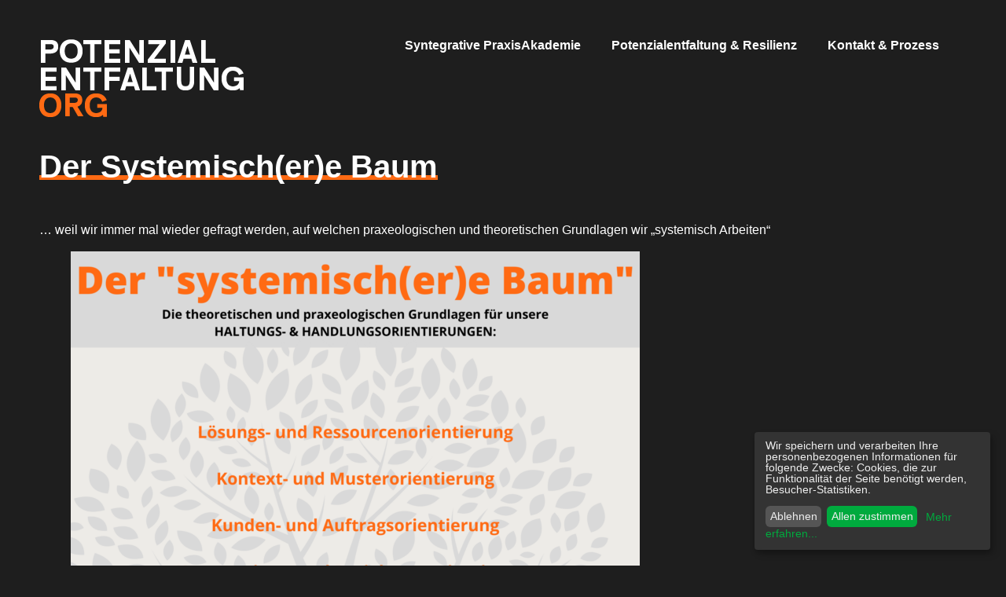

--- FILE ---
content_type: text/html; charset=UTF-8
request_url: https://www.potenzialentfaltung.org/systemischer-baum/
body_size: 23784
content:
<!DOCTYPE HTML>
<html lang="de" class="no-js">
<head>
    <meta charset="UTF-8">
    <meta http-equiv="X-UA-Compatible" content="IE=edge">
    <meta name="description" content="Potenzialentfaltung und Kulturwandel für Organisationen und deren Menschen: Coaching, Training, Speaker-Impulse" />
    <meta name="viewport" content="width=device-width, initial-scale=1.0, maximum-scale=1, user-scalable=0" >
    <meta name="keywords" content="" />
    <link rel="apple-touch-icon" sizes="57x57" href="https://www.potenzialentfaltung.org/wp-content/themes/potenzialentfaltung/img/favicons/apple-icon-57x57.png">
    <link rel="apple-touch-icon" sizes="60x60" href="https://www.potenzialentfaltung.org/wp-content/themes/potenzialentfaltung/img/favicons/apple-icon-60x60.png">
    <link rel="apple-touch-icon" sizes="72x72" href="https://www.potenzialentfaltung.org/wp-content/themes/potenzialentfaltung/img/favicons/apple-icon-72x72.png">
    <link rel="apple-touch-icon" sizes="76x76" href="https://www.potenzialentfaltung.org/wp-content/themes/potenzialentfaltung/img/favicons/apple-icon-76x76.png">
    <link rel="apple-touch-icon" sizes="114x114" href="https://www.potenzialentfaltung.org/wp-content/themes/potenzialentfaltung/img/favicons/apple-icon-114x114.png">
    <link rel="apple-touch-icon" sizes="120x120" href="https://www.potenzialentfaltung.org/wp-content/themes/potenzialentfaltung/img/favicons/apple-icon-120x120.png">
    <link rel="apple-touch-icon" sizes="144x144" href="https://www.potenzialentfaltung.org/wp-content/themes/potenzialentfaltung/img/favicons/apple-icon-144x144.png">
    <link rel="apple-touch-icon" sizes="152x152" href="https://www.potenzialentfaltung.org/wp-content/themes/potenzialentfaltung/img/favicons/apple-icon-152x152.png">
    <link rel="apple-touch-icon" sizes="180x180" href="https://www.potenzialentfaltung.org/wp-content/themes/potenzialentfaltung/img/favicons/apple-icon-180x180.png">
    <link rel="icon" type="image/png" sizes="192x192"  href="https://www.potenzialentfaltung.org/wp-content/themes/potenzialentfaltung/img/favicons/android-icon-192x192.png">
    <link rel="icon" type="image/png" sizes="32x32" href="https://www.potenzialentfaltung.org/wp-content/themes/potenzialentfaltung/img/favicons/favicon-32x32.png">
    <link rel="icon" type="image/png" sizes="96x96" href="https://www.potenzialentfaltung.org/wp-content/themes/potenzialentfaltung/img/favicons/favicon-96x96.png">
    <link rel="icon" type="image/png" sizes="16x16" href="https://www.potenzialentfaltung.org/wp-content/themes/potenzialentfaltung/img/favicons/favicon-16x16.png">
    <link rel="manifest" href="https://www.potenzialentfaltung.org/wp-content/themes/potenzialentfaltung/img/favicons/manifest.json">
    <meta name="msapplication-TileColor" content="#ffffff">
    <meta name="msapplication-TileImage" content="https://www.potenzialentfaltung.org/wp-content/themes/potenzialentfaltung/img/favicons/ms-icon-144x144.png">
    <meta name="theme-color" content="#ffffff">

    <title>
        POTENZIALENTFALTUNG.ORG | Der Systemisch(er)e Baum</title>

    <meta name='robots' content='max-image-preview:large' />
<link rel='dns-prefetch' href='//s.w.org' />
<script type="text/javascript">
window._wpemojiSettings = {"baseUrl":"https:\/\/s.w.org\/images\/core\/emoji\/13.1.0\/72x72\/","ext":".png","svgUrl":"https:\/\/s.w.org\/images\/core\/emoji\/13.1.0\/svg\/","svgExt":".svg","source":{"concatemoji":"https:\/\/www.potenzialentfaltung.org\/wp-includes\/js\/wp-emoji-release.min.js?ver=5.9.12"}};
/*! This file is auto-generated */
!function(e,a,t){var n,r,o,i=a.createElement("canvas"),p=i.getContext&&i.getContext("2d");function s(e,t){var a=String.fromCharCode;p.clearRect(0,0,i.width,i.height),p.fillText(a.apply(this,e),0,0);e=i.toDataURL();return p.clearRect(0,0,i.width,i.height),p.fillText(a.apply(this,t),0,0),e===i.toDataURL()}function c(e){var t=a.createElement("script");t.src=e,t.defer=t.type="text/javascript",a.getElementsByTagName("head")[0].appendChild(t)}for(o=Array("flag","emoji"),t.supports={everything:!0,everythingExceptFlag:!0},r=0;r<o.length;r++)t.supports[o[r]]=function(e){if(!p||!p.fillText)return!1;switch(p.textBaseline="top",p.font="600 32px Arial",e){case"flag":return s([127987,65039,8205,9895,65039],[127987,65039,8203,9895,65039])?!1:!s([55356,56826,55356,56819],[55356,56826,8203,55356,56819])&&!s([55356,57332,56128,56423,56128,56418,56128,56421,56128,56430,56128,56423,56128,56447],[55356,57332,8203,56128,56423,8203,56128,56418,8203,56128,56421,8203,56128,56430,8203,56128,56423,8203,56128,56447]);case"emoji":return!s([10084,65039,8205,55357,56613],[10084,65039,8203,55357,56613])}return!1}(o[r]),t.supports.everything=t.supports.everything&&t.supports[o[r]],"flag"!==o[r]&&(t.supports.everythingExceptFlag=t.supports.everythingExceptFlag&&t.supports[o[r]]);t.supports.everythingExceptFlag=t.supports.everythingExceptFlag&&!t.supports.flag,t.DOMReady=!1,t.readyCallback=function(){t.DOMReady=!0},t.supports.everything||(n=function(){t.readyCallback()},a.addEventListener?(a.addEventListener("DOMContentLoaded",n,!1),e.addEventListener("load",n,!1)):(e.attachEvent("onload",n),a.attachEvent("onreadystatechange",function(){"complete"===a.readyState&&t.readyCallback()})),(n=t.source||{}).concatemoji?c(n.concatemoji):n.wpemoji&&n.twemoji&&(c(n.twemoji),c(n.wpemoji)))}(window,document,window._wpemojiSettings);
</script>
<style type="text/css">
img.wp-smiley,
img.emoji {
	display: inline !important;
	border: none !important;
	box-shadow: none !important;
	height: 1em !important;
	width: 1em !important;
	margin: 0 0.07em !important;
	vertical-align: -0.1em !important;
	background: none !important;
	padding: 0 !important;
}
</style>
	<link rel='stylesheet' id='wp-block-library-css'  href='https://www.potenzialentfaltung.org/wp-includes/css/dist/block-library/style.min.css?ver=5.9.12' type='text/css' media='all' />
<style id='global-styles-inline-css' type='text/css'>
body{--wp--preset--color--black: #000000;--wp--preset--color--cyan-bluish-gray: #abb8c3;--wp--preset--color--white: #ffffff;--wp--preset--color--pale-pink: #f78da7;--wp--preset--color--vivid-red: #cf2e2e;--wp--preset--color--luminous-vivid-orange: #ff6900;--wp--preset--color--luminous-vivid-amber: #fcb900;--wp--preset--color--light-green-cyan: #7bdcb5;--wp--preset--color--vivid-green-cyan: #00d084;--wp--preset--color--pale-cyan-blue: #8ed1fc;--wp--preset--color--vivid-cyan-blue: #0693e3;--wp--preset--color--vivid-purple: #9b51e0;--wp--preset--gradient--vivid-cyan-blue-to-vivid-purple: linear-gradient(135deg,rgba(6,147,227,1) 0%,rgb(155,81,224) 100%);--wp--preset--gradient--light-green-cyan-to-vivid-green-cyan: linear-gradient(135deg,rgb(122,220,180) 0%,rgb(0,208,130) 100%);--wp--preset--gradient--luminous-vivid-amber-to-luminous-vivid-orange: linear-gradient(135deg,rgba(252,185,0,1) 0%,rgba(255,105,0,1) 100%);--wp--preset--gradient--luminous-vivid-orange-to-vivid-red: linear-gradient(135deg,rgba(255,105,0,1) 0%,rgb(207,46,46) 100%);--wp--preset--gradient--very-light-gray-to-cyan-bluish-gray: linear-gradient(135deg,rgb(238,238,238) 0%,rgb(169,184,195) 100%);--wp--preset--gradient--cool-to-warm-spectrum: linear-gradient(135deg,rgb(74,234,220) 0%,rgb(151,120,209) 20%,rgb(207,42,186) 40%,rgb(238,44,130) 60%,rgb(251,105,98) 80%,rgb(254,248,76) 100%);--wp--preset--gradient--blush-light-purple: linear-gradient(135deg,rgb(255,206,236) 0%,rgb(152,150,240) 100%);--wp--preset--gradient--blush-bordeaux: linear-gradient(135deg,rgb(254,205,165) 0%,rgb(254,45,45) 50%,rgb(107,0,62) 100%);--wp--preset--gradient--luminous-dusk: linear-gradient(135deg,rgb(255,203,112) 0%,rgb(199,81,192) 50%,rgb(65,88,208) 100%);--wp--preset--gradient--pale-ocean: linear-gradient(135deg,rgb(255,245,203) 0%,rgb(182,227,212) 50%,rgb(51,167,181) 100%);--wp--preset--gradient--electric-grass: linear-gradient(135deg,rgb(202,248,128) 0%,rgb(113,206,126) 100%);--wp--preset--gradient--midnight: linear-gradient(135deg,rgb(2,3,129) 0%,rgb(40,116,252) 100%);--wp--preset--duotone--dark-grayscale: url('#wp-duotone-dark-grayscale');--wp--preset--duotone--grayscale: url('#wp-duotone-grayscale');--wp--preset--duotone--purple-yellow: url('#wp-duotone-purple-yellow');--wp--preset--duotone--blue-red: url('#wp-duotone-blue-red');--wp--preset--duotone--midnight: url('#wp-duotone-midnight');--wp--preset--duotone--magenta-yellow: url('#wp-duotone-magenta-yellow');--wp--preset--duotone--purple-green: url('#wp-duotone-purple-green');--wp--preset--duotone--blue-orange: url('#wp-duotone-blue-orange');--wp--preset--font-size--small: 13px;--wp--preset--font-size--medium: 20px;--wp--preset--font-size--large: 36px;--wp--preset--font-size--x-large: 42px;}.has-black-color{color: var(--wp--preset--color--black) !important;}.has-cyan-bluish-gray-color{color: var(--wp--preset--color--cyan-bluish-gray) !important;}.has-white-color{color: var(--wp--preset--color--white) !important;}.has-pale-pink-color{color: var(--wp--preset--color--pale-pink) !important;}.has-vivid-red-color{color: var(--wp--preset--color--vivid-red) !important;}.has-luminous-vivid-orange-color{color: var(--wp--preset--color--luminous-vivid-orange) !important;}.has-luminous-vivid-amber-color{color: var(--wp--preset--color--luminous-vivid-amber) !important;}.has-light-green-cyan-color{color: var(--wp--preset--color--light-green-cyan) !important;}.has-vivid-green-cyan-color{color: var(--wp--preset--color--vivid-green-cyan) !important;}.has-pale-cyan-blue-color{color: var(--wp--preset--color--pale-cyan-blue) !important;}.has-vivid-cyan-blue-color{color: var(--wp--preset--color--vivid-cyan-blue) !important;}.has-vivid-purple-color{color: var(--wp--preset--color--vivid-purple) !important;}.has-black-background-color{background-color: var(--wp--preset--color--black) !important;}.has-cyan-bluish-gray-background-color{background-color: var(--wp--preset--color--cyan-bluish-gray) !important;}.has-white-background-color{background-color: var(--wp--preset--color--white) !important;}.has-pale-pink-background-color{background-color: var(--wp--preset--color--pale-pink) !important;}.has-vivid-red-background-color{background-color: var(--wp--preset--color--vivid-red) !important;}.has-luminous-vivid-orange-background-color{background-color: var(--wp--preset--color--luminous-vivid-orange) !important;}.has-luminous-vivid-amber-background-color{background-color: var(--wp--preset--color--luminous-vivid-amber) !important;}.has-light-green-cyan-background-color{background-color: var(--wp--preset--color--light-green-cyan) !important;}.has-vivid-green-cyan-background-color{background-color: var(--wp--preset--color--vivid-green-cyan) !important;}.has-pale-cyan-blue-background-color{background-color: var(--wp--preset--color--pale-cyan-blue) !important;}.has-vivid-cyan-blue-background-color{background-color: var(--wp--preset--color--vivid-cyan-blue) !important;}.has-vivid-purple-background-color{background-color: var(--wp--preset--color--vivid-purple) !important;}.has-black-border-color{border-color: var(--wp--preset--color--black) !important;}.has-cyan-bluish-gray-border-color{border-color: var(--wp--preset--color--cyan-bluish-gray) !important;}.has-white-border-color{border-color: var(--wp--preset--color--white) !important;}.has-pale-pink-border-color{border-color: var(--wp--preset--color--pale-pink) !important;}.has-vivid-red-border-color{border-color: var(--wp--preset--color--vivid-red) !important;}.has-luminous-vivid-orange-border-color{border-color: var(--wp--preset--color--luminous-vivid-orange) !important;}.has-luminous-vivid-amber-border-color{border-color: var(--wp--preset--color--luminous-vivid-amber) !important;}.has-light-green-cyan-border-color{border-color: var(--wp--preset--color--light-green-cyan) !important;}.has-vivid-green-cyan-border-color{border-color: var(--wp--preset--color--vivid-green-cyan) !important;}.has-pale-cyan-blue-border-color{border-color: var(--wp--preset--color--pale-cyan-blue) !important;}.has-vivid-cyan-blue-border-color{border-color: var(--wp--preset--color--vivid-cyan-blue) !important;}.has-vivid-purple-border-color{border-color: var(--wp--preset--color--vivid-purple) !important;}.has-vivid-cyan-blue-to-vivid-purple-gradient-background{background: var(--wp--preset--gradient--vivid-cyan-blue-to-vivid-purple) !important;}.has-light-green-cyan-to-vivid-green-cyan-gradient-background{background: var(--wp--preset--gradient--light-green-cyan-to-vivid-green-cyan) !important;}.has-luminous-vivid-amber-to-luminous-vivid-orange-gradient-background{background: var(--wp--preset--gradient--luminous-vivid-amber-to-luminous-vivid-orange) !important;}.has-luminous-vivid-orange-to-vivid-red-gradient-background{background: var(--wp--preset--gradient--luminous-vivid-orange-to-vivid-red) !important;}.has-very-light-gray-to-cyan-bluish-gray-gradient-background{background: var(--wp--preset--gradient--very-light-gray-to-cyan-bluish-gray) !important;}.has-cool-to-warm-spectrum-gradient-background{background: var(--wp--preset--gradient--cool-to-warm-spectrum) !important;}.has-blush-light-purple-gradient-background{background: var(--wp--preset--gradient--blush-light-purple) !important;}.has-blush-bordeaux-gradient-background{background: var(--wp--preset--gradient--blush-bordeaux) !important;}.has-luminous-dusk-gradient-background{background: var(--wp--preset--gradient--luminous-dusk) !important;}.has-pale-ocean-gradient-background{background: var(--wp--preset--gradient--pale-ocean) !important;}.has-electric-grass-gradient-background{background: var(--wp--preset--gradient--electric-grass) !important;}.has-midnight-gradient-background{background: var(--wp--preset--gradient--midnight) !important;}.has-small-font-size{font-size: var(--wp--preset--font-size--small) !important;}.has-medium-font-size{font-size: var(--wp--preset--font-size--medium) !important;}.has-large-font-size{font-size: var(--wp--preset--font-size--large) !important;}.has-x-large-font-size{font-size: var(--wp--preset--font-size--x-large) !important;}
</style>
<link rel='stylesheet' id='klaro-css'  href='https://www.potenzialentfaltung.org/wp-content/plugins/psd-cookieconsent/css/klaro.min.css?ver=5.9.12' type='text/css' media='all' />
<link rel='stylesheet' id='klaro-custom-css'  href='https://www.potenzialentfaltung.org/wp-content/plugins/psd-cookieconsent/css/style.css?ver=5.9.12' type='text/css' media='all' />
<link rel='stylesheet' id='Reset-CSS-css'  href='https://www.potenzialentfaltung.org/wp-content/themes/potenzialentfaltung/css/reset.css?ver=1.0.0' type='text/css' media='all' />
<link rel='stylesheet' id='Font Awesome 5-css'  href='https://www.potenzialentfaltung.org/wp-content/themes/potenzialentfaltung/css/all.min.css?ver=5.13.1' type='text/css' media='all' />
<link rel='stylesheet' id='style-css'  href='https://www.potenzialentfaltung.org/wp-content/themes/potenzialentfaltung/style.css?ver=5.9.12' type='text/css' media='all' />
<link rel='stylesheet' id='Responsive-CSS-css'  href='https://www.potenzialentfaltung.org/wp-content/themes/potenzialentfaltung/css/responsive.css?ver=1.0.0' type='text/css' media='all' />
<script type='text/javascript' id='klaro-config-js-extra'>
/* <![CDATA[ */
var cc_config = {"gdpr_link":"https:\/\/www.potenzialentfaltung.org\/datenschutz","google_font":"Source+Sans+Pro:wght@400;600;900","wp_globus":"","gmaps":""};
/* ]]> */
</script>
<script type='text/javascript' src='https://www.potenzialentfaltung.org/wp-content/plugins/psd-cookieconsent/js/config.js?ver=5.9.12' defer='defer' id='klaro-config-js'></script>
<script type='text/javascript' src='https://www.potenzialentfaltung.org/wp-content/plugins/psd-cookieconsent/js/klaro.js?ver=5.9.12' defer='defer' id='klaro-js'></script>
<link rel="https://api.w.org/" href="https://www.potenzialentfaltung.org/wp-json/" /><link rel="alternate" type="application/json" href="https://www.potenzialentfaltung.org/wp-json/wp/v2/pages/2067" /><link rel="EditURI" type="application/rsd+xml" title="RSD" href="https://www.potenzialentfaltung.org/xmlrpc.php?rsd" />
<link rel="wlwmanifest" type="application/wlwmanifest+xml" href="https://www.potenzialentfaltung.org/wp-includes/wlwmanifest.xml" /> 
<meta name="generator" content="WordPress 5.9.12" />
<link rel="canonical" href="https://www.potenzialentfaltung.org/systemischer-baum/" />
<link rel='shortlink' href='https://www.potenzialentfaltung.org/?p=2067' />
<link rel="alternate" type="application/json+oembed" href="https://www.potenzialentfaltung.org/wp-json/oembed/1.0/embed?url=https%3A%2F%2Fwww.potenzialentfaltung.org%2Fsystemischer-baum%2F" />
<link rel="alternate" type="text/xml+oembed" href="https://www.potenzialentfaltung.org/wp-json/oembed/1.0/embed?url=https%3A%2F%2Fwww.potenzialentfaltung.org%2Fsystemischer-baum%2F&#038;format=xml" />

    <!-- Global site tag (gtag.js) - Google Analytics -->
    <script type="plain/text" data-type="application/javascript" data-name="googleAnalytics" data-src="https://www.googletagmanager.com/gtag/js?id=UA-172456289-1" async></script>
    <script type="plain/text" data-type="application/javascript" data-name="googleAnalytics">
        var domain = window.location.hostname;


        window.dataLayer = window.dataLayer || [];
        function gtag(){dataLayer.push(arguments);}
        gtag('js', new Date());

        gtag('config', 'UA-172456289-1', { 'anonymize_ip': true, 'cookie_domain' : domain },);
    </script>

    

    <script type="plain/text" data-type="application/javascript" data-name="googleFonts">

        var head  = document.getElementsByTagName('head')[0];
        var link  = document.createElement('link');
        link.rel  = 'stylesheet';
        link.type = 'text/css';
        link.href = 'https://fonts.googleapis.com/css2?family=Source+Sans+Pro:wght@400;600;900&display=swap';
        head.appendChild(link);

    </script>


    <noscript>Diese Seite kann nur mit aktiviertem JavaScript korrekt dargestellt werden.</noscript>
</head>

<body class="page-template-default page page-id-2067">
<div class="page-wrap">

    <div class="header-main">
        <div class="container">
            <div class="logo">
                <a href="https://www.potenzialentfaltung.org" title="Startseite">
                    <img src="https://www.potenzialentfaltung.org/wp-content/themes/potenzialentfaltung/img/logo.png" alt="Logo Potenzialentfaltung.org">
                </a>
            </div>
            <div class="main-navigation">
                <div class="menu-hauptmenue-container"><ul id="menu-hauptmenue" class="menu"><li id="menu-item-4176" class="menu-item menu-item-type-post_type menu-item-object-page menu-item-4176"><a href="https://www.potenzialentfaltung.org/sypa/">Syntegrative PraxisAkademie</a></li>
<li id="menu-item-24" class="menu-item menu-item-type-post_type menu-item-object-page menu-item-24"><a href="https://www.potenzialentfaltung.org/potenzialentfaltung-kulturwandel/">Potenzialentfaltung &#038; Resilienz</a></li>
<li id="menu-item-22" class="menu-item menu-item-type-post_type menu-item-object-page menu-item-22"><a href="https://www.potenzialentfaltung.org/kontakt/">Kontakt &#038; Prozess</a></li>
</ul></div>            </div>
            <div class="mobile-menu-trigger">
                <i class="fas fa-bars"> </i>
            </div>
        </div>


        <br class="clear">
</div>




    <div class="content-main container">
        <h1><span>Der Systemisch(er)e Baum</span></h1>
        
<p>… weil wir immer mal wieder gefragt werden, auf welchen praxeologischen und theoretischen Grundlagen wir &#8222;systemisch Arbeiten&#8220;</p>



<figure class="wp-block-image size-large"><img width="724" height="1024" src="https://www.potenzialentfaltung.org/wp-content/uploads/2022/04/Baum-724x1024.png" alt="" class="wp-image-2205" srcset="https://www.potenzialentfaltung.org/wp-content/uploads/2022/04/Baum-724x1024.png 724w, https://www.potenzialentfaltung.org/wp-content/uploads/2022/04/Baum-212x300.png 212w, https://www.potenzialentfaltung.org/wp-content/uploads/2022/04/Baum-768x1086.png 768w, https://www.potenzialentfaltung.org/wp-content/uploads/2022/04/Baum-1086x1536.png 1086w, https://www.potenzialentfaltung.org/wp-content/uploads/2022/04/Baum-1448x2048.png 1448w, https://www.potenzialentfaltung.org/wp-content/uploads/2022/04/Baum.png 1587w" sizes="(max-width: 724px) 100vw, 724px" /></figure>



<p></p>



<p></p>



<hr class="wp-block-separator"/>



<p><a href="https://www.potenzialentfaltung.org/toolbox/"><strong>ZURÜCK ZUR TOOLBOX</strong></a></p>



<p><strong><a href="https://www.potenzialentfaltung.org/potenzialentfaltung-kulturwandel/">ZURÜCK ZU POTENZIALENTFALTUNG &amp; KULTURWANDEL</a></strong></p>



<p><a href="https://www.potenzialentfaltung.org/tom-kuechler/"><strong>ZURÜCK ZU TOM KÜCHLER</strong></a></p>
    </div>
    
<div class="footer container">
    <div class="footer-inner">
        <div class="pull-left">
            &copy; Potenzialentfaltung.org 2026        </div>
        <div class="pull-right footer-menu">
            <div class="menu-footer-menue-container"><ul id="menu-footer-menue" class="menu"><li id="menu-item-124" class="menu-item menu-item-type-post_type menu-item-object-page menu-item-124"><a href="https://www.potenzialentfaltung.org/tom-kuechler/">Tom Küchler</a></li>
<li id="menu-item-127" class="menu-item menu-item-type-post_type menu-item-object-page menu-item-127"><a href="https://www.potenzialentfaltung.org/claudia-ratering/">Claudia Ratering</a></li>
<li id="menu-item-128" class="menu-item menu-item-type-post_type menu-item-object-page menu-item-128"><a href="https://www.potenzialentfaltung.org/alexander-schuck/">Alexander Schuck</a></li>
<li id="menu-item-871" class="menu-item menu-item-type-post_type menu-item-object-page menu-item-871"><a href="https://www.potenzialentfaltung.org/angebote/">Angebote</a></li>
<li id="menu-item-2171" class="menu-item menu-item-type-post_type menu-item-object-page menu-item-2171"><a href="https://www.potenzialentfaltung.org/toolbox/">Toolbox</a></li>
<li id="menu-item-4325" class="menu-item menu-item-type-post_type menu-item-object-page menu-item-4325"><a href="https://www.potenzialentfaltung.org/masterclass/">Masterclass- und Coaching-Weiterbildungen</a></li>
<li id="menu-item-3346" class="menu-item menu-item-type-post_type menu-item-object-page menu-item-3346"><a href="https://www.potenzialentfaltung.org/seminare/">Offene Seminare</a></li>
<li id="menu-item-3347" class="menu-item menu-item-type-post_type menu-item-object-page menu-item-3347"><a href="https://www.potenzialentfaltung.org/podcasts/">Podcasts &#038; Videos</a></li>
<li id="menu-item-126" class="menu-item menu-item-type-post_type menu-item-object-page menu-item-126"><a href="https://www.potenzialentfaltung.org/datenschutz/">Datenschutz</a></li>
<li id="menu-item-125" class="menu-item menu-item-type-post_type menu-item-object-page menu-item-125"><a href="https://www.potenzialentfaltung.org/impressum/">Impressum</a></li>
</ul></div>            <div class="footer-menu-cookie-link">
                <a class="button is-success" onclick="return klaro.show();">Cookies</a>            </div>
        </div>
    </div>
</div>

<script type='text/javascript' src='https://www.potenzialentfaltung.org/wp-content/themes/potenzialentfaltung/js/jquery.min.js?ver=3.5.1' id='jQuery-js'></script>
<script type='text/javascript' src='https://www.potenzialentfaltung.org/wp-content/themes/potenzialentfaltung/js/ptze.js?ver=1.0' id='Custom Script-js'></script>
</div>

</body>
</html>


--- FILE ---
content_type: text/css
request_url: https://www.potenzialentfaltung.org/wp-content/plugins/psd-cookieconsent/css/style.css?ver=5.9.12
body_size: 48
content:
.klaro .cookie-modal .cm-powered-by {
    display: none;
}
.klaro .cookie-modal .cm-btn, .klaro .cookie-notice .cm-btn {
    cursor: pointer;
}
.klaro .cookie-modal .cm-header .hide {
    cursor: pointer;
}

--- FILE ---
content_type: text/css
request_url: https://www.potenzialentfaltung.org/wp-content/themes/potenzialentfaltung/style.css?ver=5.9.12
body_size: 7045
content:
/*
Theme Name: Potenzialentfaltung.org
Author: Lars Hamann
Author URI: http://www.psdreizehn.de
Description: Theme für Webseite Potenzialentfaltung.org
Version: 1.0
License: GNU General Public License v2
License URI: http://www.gnu.org/licenses/gpl-2.0.html
*/

/* *********************************** ALLGEMEIN **************************************** */

/*@import url('https://fonts.googleapis.com/css2?family=Source+Sans+Pro:wght@400;600;900&display=swap');*/

body {
    background: #1e1e1e;
    color: #fff;
    font-family: 'Source Sans Pro', Arial, Helvetica, sans-serif;
    overflow-x: hidden;
}
* {
    box-sizing: border-box;
}
a {
    text-decoration: none;
    color: #fff;
}
.page-wrap {
    position: relative;
}
.clear {
    clear: both;
}
.container {
    max-width: 1260px;
    margin: 0 auto;
}
.pull-left {
    float: left;
}
.pull-right {
    float: right;
}
img {
    height: auto;
}

/* *********************************** NAVIGATION *************************************** */

.home .header-main {
    padding-top: 70px;
    position: absolute;
    z-index: 2;
    width: 100%;
}
.header-main {
    padding-top: 70px;
}
.logo {
    display: inline-block;
    float: left;
}
.main-navigation {
    display: inline-block;
    float: right;
    z-index: 1;
}
.main-navigation .menu li {
    display: inline-block;
    padding-right: 35px;
    font-weight: 600;
}
.main-navigation .menu li a:hover, .main-navigation .menu li.current_page_item a {
    color: #FF6A13;
}
.main-navigation .menu li:nth-last-child {
    padding-right: 0;
}

/* *********************************** STARTSEITE *************************************** */

.banner {
    position: relative;
}
.banner-image {
    max-width: 100%;
}
.banner--title {
    position: absolute;
    top: 0;
    width: 100%;
    max-width: 1260px;
    height: 100%;
}
.banner--title-big {
    position: absolute;
    top: 260px;
    left: 0;
}
.banner--title-big h1 {
    display: inline;
    font-size: 74px;
    font-weight: 600;
}
.banner--title-big h1 span {
    border-bottom: 10px solid #FF6A13;
    display: inline-block;
    line-height: 45px;
}
.banner--title-small {
    position: absolute;
    bottom: 50px;
    right: 0;
    font-size: 21px;
    max-width: 700px;
    font-weight: 600;
}
.banner--title-small p {
    line-height: 1.7rem;
    margin-bottom: 20px;
}
.people-container {
    font-size: 0;
}
.people-container h2 {
    font-size: 74px;
    padding: 15px;
}
.people-container h2 span {
    border-bottom: 10px solid #FF6A13;
    display: inline-block;
    line-height: 45px;
}
.people-container .people-item {
    font-size: 15px;
    padding: 15px;
    width: 33.33%;
    display: inline-block;
}
.people-container .people-item img {
    max-width: 100%;
}
.people-container h3 {
    font-size: 30px;
    font-weight: 600;
    margin: 10px 0 20px;
}
.people-container h3 span {
    border-bottom: 7px solid #FF6A13;
    display: inline-block;
    line-height: 17px;
}
.video-container {
    height: 500px;
    width: 100%;
    background: #000;
    font-size: 60px;
    text-align: center;
    line-height: 480px;
    padding: 15px;
}
.news-container {
    font-size: 0;
}
.news-container .news {
    font-size: 15px;
    width: 50%;
    padding: 15px;
    display: inline-block;
    vertical-align: top;
}
.news-container .news h2 {
    font-size: 30px;
    font-weight: 600;
    margin: 10px 0 20px;
}
.news-container .news h2 span {
    border-bottom: 7px solid #FF6A13;
    display: inline-block;
    line-height: 17px;
}
.news-container .news h3 {
    margin-top: 25px;
    text-transform: uppercase;
    color: #FF6A13;
    font-size: 16px;
}
.news-container .news h3 a {
    color: #FF6A13;
}
.news-container .news h3 a:hover {
    text-decoration: underline;
}
.news-container .news .news-content {
    line-height: 1.3rem;
    margin: 10px 0;
}
.news-container .news .news-content a {
    color: #FF6A13;
}
.content-main {
    position: relative;
}
.content-main h2,h3,h4,h5,h6 {
    margin: 0;
    padding: 0 0 15px;
    line-height: normal;
}
.content-main h1 {
    font-size: 54px;
    font-weight: 600;
    margin: 40px 0 50px;
}
.content-main h1 span {
    border-bottom: 10px solid #FF6A13;
    display: inline-block;
    line-height: 28px;
}
.content-main h2 {
    font-size: 24px;
}
.content-main h3,h4,h5,h6 {
    font-weight: 600;
}
.content-main .post-headline {
    margin-top: 30px;
}
.content-main p {
    margin: 10px 0;
    line-height: 1.4rem;
}
.content-main em {
    font-style: italic;
}
.content-main a {
    color: #FF6A13;
}
.content-main strong {
    font-weight: 600;
}
.content-main ul {
    display: block;
    list-style-type: disc;
    margin-top: 1em;
    margin-bottom: 1em;
    margin-left: 0;
    margin-right: 0;
    padding-left: 40px;
}
.content-main ol {
    display: block;
    list-style-type: decimal;
    margin-top: 1em;
    margin-bottom: 1em;
    margin-left: 0;
    margin-right: 0;
    padding-left: 40px;
}
.content-main li {
    display: list-item;
    line-height: 1.4rem;
}
.content-main blockquote, .content-main figure {
    display: block;
    margin-top: 1em;
    margin-bottom: 1em;
    margin-left: 40px;
    margin-right: 40px;
}
.content-main b {
    font-weight: 600;
}
.content-main figcaption {
    line-height: 1.4rem;
}
.content-main .has-luminous-vivid-orange-color {
    color: #FF6A13;
}
.content-main .has-luminous-vivid-orange-background-color {
    background: #FF6A13;
}

.news-sidebar {
    position: absolute;
    right: 0;
    top: 0;
    max-width: 450px;
    margin-right: 25px;
    line-height: 1.4rem;
}
.news-sidebar h3 {
    margin-top: 25px;
    text-transform: uppercase;
    color: #FF6A13;
    font-size: 16px;
    font-weight: 400;
}
.leistungen {
    width: 100vw;
    position: relative;
    margin-left: -50vw;
    min-height: 200px;
    left: 50%;
    background: #FF6A13;
    margin-top: 20px;
    margin-bottom: 10px;
    font-size: 0;
}
.leistungen .leistungen-item {
    font-size: 15px;
    width: 14.285%;
    display: inline-block;
    text-align: center;
    vertical-align: top;
}
.leistungen .leistungen-item-icon {
    font-size: 60px;
    margin-top: 42px;
}
.leistungen .leistungen-item-text {
    font-size: 18px;
    min-height: 50px;
    margin-top: 20px;
    line-height: 1.3rem;
}
.mobile-menu-trigger {
    position: fixed;
    right: 50px;
    top: 50px;
    font-size: 40px;
    cursor: pointer;
    display: none;
}
.footer {
    margin: 40px auto 60px;
    padding: 20px 0;
    font-weight: 600;
}
.footer-inner {
    border-top: 1px solid #fff;
    padding-top: 20px;
}
.footer-menu li {
    display: inline-block;
    padding-left: 25px;
}
.footer-menu li a:hover {
    text-decoration: underline;
}
.footer-menu-cookie-link {
    display: inline-block;
    float: right;
    margin-top: 15px;
    cursor: pointer;
}

--- FILE ---
content_type: text/css
request_url: https://www.potenzialentfaltung.org/wp-content/themes/potenzialentfaltung/css/responsive.css?ver=1.0.0
body_size: 5450
content:
@media (max-width: 1650px) {
    .banner--title-big h1, .people-container h2 {
        font-size: 47px;
    }
    .banner--title-big h1 span, .people-container h2 span {
        border-bottom: 5px solid #FF6A13;
        line-height: 29px;
    }
}

@media (max-width: 1400px) {
    .banner--title-big {
        left: 0;
        top: 225px;
    }
    .banner--title-small {
        bottom: 17px;
        right: 50px;
        font-size: 17px;
    }
}

@media (max-width: 1300px) {
    .banner--title-big {
        left: 50px;
    }
    .banner--title-small {
        bottom: 13px;
        font-size: 16px;
    }
    .header-main, .home .header-main {
        padding: 50px 50px 0;
    }
    .people-container {
        margin: 0 39px;
    }
    .content-main {
        margin: 0 50px;
    }
    .leistungen {
        padding: 0 50px;
    }
    .content-main h1 {
        font-size: 40px;
    }
    .content-main h1 span {
        border-bottom: 6px solid #FF6A13;
        line-height: 21px;
    }
    .footer {
        padding: 20px;
    }
}

@media (max-width: 1250px) {
    .banner-image {
        max-width: none;
        max-height: 600px;
    }
    .leistungen {
        padding: 0 0 30px;
    }
    .leistungen .leistungen-item {
        width: 25%;
    }

}

@media (max-width: 1000px) {

    .main-navigation {
        width: 250px;
        position: fixed;
        top: 0;
        left: -250px;
        -webkit-transition: left 100ms ease-out 200ms;
        -moz-transition: left 100ms ease-out 200ms;
        -o-transition: left 100ms ease-out 200ms;
        transition: left 100ms ease-out 200ms;
        background: #000;
        height: 100%;
    }
    .main-navigation .menu li {
        font-size: 18px;
        padding: 20px;
        display: block;
        border-bottom: 1px solid #eee;
        line-height: 1.4rem;
    }
    .main-navigation.active {
        left: 0;
    }
    .mobile-menu-trigger {
        display: block;
    }
    .people-container h3 {
        font-size: 22px;
    }
    .people-container h3 span {
        border-bottom: 5px solid #FF6A13;
        line-height: 12px;
    }
    .content-main h1 {
        font-size: 30px;
    }
    .content-main h1 span {
        border-bottom: 5px solid #FF6A13;
        line-height: 18px;
    }
    .news-sidebar {
        display: none;
    }
}

@media (max-width: 900px) {
    .footer {
        margin-bottom: 0;
    }
    .footer .pull-left, .footer .pull-right {
        float: none;
    }
    .footer-menu {
        padding-top: 20px;
    }
    .footer-menu li {
        padding: 0 25px 15px 0;
    }
    .footer-menu-cookie-link {
        float: none;
        margin-top: 0;
    }
}

@media (max-width: 800px) {
    .banner--title-big {
        top: 190px;
    }
    .banner--title-small {
        right: auto;
        left: 50px;
        padding-right: 50px;
    }
}
@media (max-width: 768px) {
    .banner--title-big {
        padding-right: 50px;
    }
    .banner--title-big h1, .people-container h2 {
        font-size: 30px;
    }
    .banner--title-big h1 span, .people-container h2 span {
        line-height: 22px;
    }
    .content-main h1 {
        font-size: 24px;
    }
    .content-main h1 span {
        border-bottom: 4px solid #FF6A13;
        line-height: 14px;
    }
}
@media (max-width: 700px) {
    .people-container .people-item {
        width: 100%;
    }
    .people-container h3 {
        font-size: 33px;
        margin-bottom: 0;
        font-weight: 500;
    }
    .people-container h3 span {
        line-height: 22px;
        border-bottom: 5px solid #FF6A13;
    }
    .leistungen {
        padding: 0 0 25px;
    }
    .leistungen .leistungen-item-icon {
        font-size: 50px;
        margin-top: 30px;
    }
    .leistungen .leistungen-item-text {
        font-size: 16px;
    }
}
@media (max-width: 640px) {
    .logo img {
        max-width: 200px;
    }
    .banner--title-big h1 {
        font-size: 32px;
    }
    .banner--title-big h1 span {
        line-height: 20px;
        border-bottom: 4px solid #FF6A13;

    }
}
@media (max-width: 560px)  {
    .content-main h2 {
        font-size: 18px;
    }
    .banner--title-big, .banner--title-small {
        left: 25px;
        padding-right: 25px;
    }
    .header-main, .home .header-main {
        padding: 25px 25px 0;
    }
    .mobile-menu-trigger {
        top: 25px;
        right: 25px;
    }
    .people-container {
        margin: 0 11px;
    }
    .content-main {
        margin: 0 25px;
    }
    .news-container .news {
        width: 100%;
    }
}
@media (max-width: 520px) {
    .banner-image {
        max-height: 640px;
    }
    .banner--title-big {
        top: 170px;
    }
    .banner--title-big h1 {
        font-size: 24px;
    }
    .banner--title-big h1 span {
        line-height: 14px;
    }
    .banner--title-small {
        bottom: 50px;
    }
    .leistungen .leistungen-item {
        width: 33.33%;
    }
    .content-main h1 {
        font-size: 18px;
    }
    .content-main h1 span {
        border-bottom: 3px solid #FF6A13;
        line-height: 12px;
    }
}
@media (max-width: 410px) {
    .banner--title-big {
        top: 145px;
    }
    .banner--title-big h1 {
        font-size: 20px;
    }
    .banner--title-small {
        bottom: 20px;
        font-size: 15px;
    }
    .leistungen .leistungen-item {
        width: 50%;
    }
}

--- FILE ---
content_type: text/javascript
request_url: https://www.potenzialentfaltung.org/wp-content/themes/potenzialentfaltung/js/ptze.js?ver=1.0
body_size: 361
content:
$('document').ready(function() {
    $('body').click(function() {
        $('.main-navigation').removeClass('active');
    }) ;
    $('.mobile-menu-trigger').click(function(e) {
        e.stopPropagation();
        e.preventDefault();
       $('.main-navigation').toggleClass('active');
    });
    $('.main-navigation').click(function(e) {
        e.stopPropagation();
        e.preventDefault();
    });
    $('.main-navigation a').click(function(e) {
        window.location.href = $(this).attr('href');
    });
});

--- FILE ---
content_type: text/javascript
request_url: https://www.potenzialentfaltung.org/wp-content/plugins/psd-cookieconsent/js/config.js?ver=5.9.12
body_size: 5494
content:
var configDomain = window.location.hostname;

var googleFonts = cc_config.google_font ? {
    name: 'googleFonts',
    default: false,
    title: 'Google Fonts',
    purposes: ['analytics'],
    cookies: [
    ],
    callback: function(consent, app) {
    },
    required: false,
    optOut: false,
    onlyOnce: false,
} : 0;

var wpGlobus = cc_config.wp_globus ? {
        name: 'wpglobus',
        default: true,
        title: 'Wordpress Globus Cookie',
        purposes: ['technical'],
        cookies: [
            [/^wpglobus-language.*$/],
        ],
        callback: function(consent, app) {
        },
        required: false,
        optOut: true,
        onlyOnce: true,
} : 0;

var gmaps = cc_config.gmaps ? {
        name: 'googleMaps',
        default: false,
        title: 'Google Maps',
        purposes: ['analytics'],
        cookies: [
        ],
        callback: function(consent, app) {
        },
        required: false,
        optOut: false,
        onlyOnce: false,
} : 0;

var klaroConfig = {
    elementID: 'klaro',
    storageMethod: 'cookie',
    cookieName: 'klaro',
    cookieExpiresAfterDays: 365,
    privacyPolicy: cc_config.gdpr_link,
    default: false,
    mustConsent: false,
    acceptAll: true,
    hideDeclineAll: false,
    translations: {
        de: {
            consentModal: {
                description:
                    'Hier können Sie einsehen und anpassen, welche Information wir über Sie sammeln.',
            },
            phpsessid: {
                description: 'Session Cookies zur eindeutigen Identifizierung der aktuellen Nutzersitzung'
            },
            wptestcookie: {
                description: 'Cookie zur Überprüfung, ob im Browser Cookies aktiviert sind'
            },
            wpglobus: {
                description: 'Cookie zur Speicherung der aktuell ausgewählten Sprache'
            },
            googleAnalytics: {
                description: 'Zur Sammlung und Auswertung von Besucherstatistiken'
            },
            googleFonts: {
                description: 'Zur Ausgabe von über Google bezogenen Schriftarten'
            },
            googleMaps: {
                description: 'Zur Ausgabe von Google Maps'
            },
            purposes: {
                technical: 'Cookies, die zur Funktionalität der Seite benötigt werden',
                analytics: 'Besucher-Statistiken',
                security: 'Sicherheit',
                livechat: 'Live Chat',
                advertising: 'Anzeigen von Werbung',
                styling: 'Styling',
            },
            acceptSelected: 'Ausgewählte Cookies akzeptieren'
        },
        en: {
            consentModal: {
                description:
                    'Here you can see and adjust what information we collect about you.',
            },
            phpsessid: {
                description: 'Session cookies for the unique identification of the current user session'
            },
            wptestcookie: {
                description: 'Cookie to check whether cookies are activated in the browser'
            },
            wpglobus: {
                description: 'Cookie for storing the currently selected language'
            },
            googleAnalytics: {
                description: 'For the collection and evaluation of visitor statistics'
            },
            googleFonts: {
                description: 'To output fonts obtained from Google'
            },
            googleMaps: {
                description: 'For the output of Google Maps'
            },
            purposes: {
                technical: 'Cookies that are required for the functionality of the site',
                analytics: 'Visitor statistics',
                security: 'Security',
                livechat: 'Live chat',
                advertising: 'Ads advertising',
                styling: 'Styling',
            },
            acceptSelected: 'Accept selected cookies'
        },
    },

    apps: [
        {
            name: 'phpsessid',
            default: true,
            title: 'PHP Session Cookies',
            purposes: ['technical'],
            cookies: [
                [/^PHPSESSID.*$/],
            ],
            callback: function(consent, app) {

            },
            required: false,
            optOut: true,
            onlyOnce: true,
        },
        {
            name: 'wptestcookie',
            default: true,
            title: 'Wordpress Test Cookie',
            purposes: ['technical'],
            cookies: [
                [/^wordpress_test_cookie.*$/],
            ],
            callback: function(consent, app) {

            },
            required: false,
            optOut: true,
            onlyOnce: true,
        },
        {
            name: 'googleAnalytics',
            default: false,
            title: 'Google Analytics',
            purposes: ['analytics'],
            cookies: [
                [/^_ga.*$/, '/', '.' + configDomain],
                [/^_gid.*$/, '/', '.' + configDomain],
                [/^_gat_gtag.*$/, '/', '.' + configDomain],
            ],
            callback: function(consent, app) {

            },
            required: false,
            optOut: false,
            onlyOnce: false,
        }

    ],
};

if (googleFonts) {
    klaroConfig['apps'].push(googleFonts);
}
if (wpGlobus) {
    klaroConfig['apps'].push(wpGlobus);
}
if (gmaps) {
    klaroConfig['apps'].push(gmaps);
}

--- FILE ---
content_type: text/javascript
request_url: https://www.potenzialentfaltung.org/wp-content/plugins/psd-cookieconsent/js/klaro.js?ver=5.9.12
body_size: 122001
content:
/*!
BSD 3-Clause License

Copyright (c) 2018, DPKit
Copyright (c) 2019-2020, KIProtect GmbH
Copyright (c) various authors obtainable by running `git shortlog -nse` or
visiting https://github.com/KIProtect/klaro/graphs/contributors
All rights reserved.

Redistribution and use in source and binary forms, with or without
modification, are permitted provided that the following conditions are met:

* Redistributions of source code must retain the above copyright notice, this
  list of conditions and the following disclaimer.

* Redistributions in binary form must reproduce the above copyright notice,
  this list of conditions and the following disclaimer in the documentation
  and/or other materials provided with the distribution.

* Neither the name of the copyright holder nor the names of its
  contributors may be used to endorse or promote products derived from
  this software without specific prior written permission.

THIS SOFTWARE IS PROVIDED BY THE COPYRIGHT HOLDERS AND CONTRIBUTORS "AS IS"
AND ANY EXPRESS OR IMPLIED WARRANTIES, INCLUDING, BUT NOT LIMITED TO, THE
IMPLIED WARRANTIES OF MERCHANTABILITY AND FITNESS FOR A PARTICULAR PURPOSE ARE
DISCLAIMED. IN NO EVENT SHALL THE COPYRIGHT HOLDER OR CONTRIBUTORS BE LIABLE
FOR ANY DIRECT, INDIRECT, INCIDENTAL, SPECIAL, EXEMPLARY, OR CONSEQUENTIAL
DAMAGES (INCLUDING, BUT NOT LIMITED TO, PROCUREMENT OF SUBSTITUTE GOODS OR
SERVICES; LOSS OF USE, DATA, OR PROFITS; OR BUSINESS INTERRUPTION) HOWEVER
CAUSED AND ON ANY THEORY OF LIABILITY, WHETHER IN CONTRACT, STRICT LIABILITY,
OR TORT (INCLUDING NEGLIGENCE OR OTHERWISE) ARISING IN ANY WAY OUT OF THE USE
OF THIS SOFTWARE, EVEN IF ADVISED OF THE POSSIBILITY OF SUCH DAMAGE.
 */

!function(e,t){"object"==typeof exports&&"object"==typeof module?module.exports=t():"function"==typeof define&&define.amd?define([],t):"object"==typeof exports?exports.klaro=t():e.klaro=t()}(window,(function(){return function(e){var t={};function n(o){if(t[o])return t[o].exports;var r=t[o]={i:o,l:!1,exports:{}};return e[o].call(r.exports,r,r.exports,n),r.l=!0,r.exports}return n.m=e,n.c=t,n.d=function(e,t,o){n.o(e,t)||Object.defineProperty(e,t,{enumerable:!0,get:o})},n.r=function(e){"undefined"!=typeof Symbol&&Symbol.toStringTag&&Object.defineProperty(e,Symbol.toStringTag,{value:"Module"}),Object.defineProperty(e,"__esModule",{value:!0})},n.t=function(e,t){if(1&t&&(e=n(e)),8&t)return e;if(4&t&&"object"==typeof e&&e&&e.__esModule)return e;var o=Object.create(null);if(n.r(o),Object.defineProperty(o,"default",{enumerable:!0,value:e}),2&t&&"string"!=typeof e)for(var r in e)n.d(o,r,function(t){return e[t]}.bind(null,r));return o},n.n=function(e){var t=e&&e.__esModule?function(){return e.default}:function(){return e};return n.d(t,"a",t),t},n.o=function(e,t){return Object.prototype.hasOwnProperty.call(e,t)},n.p="",n(n.s=137)}([function(e,t,n){var o=n(3),r=n(24).f,i=n(11),a=n(12),c=n(54),l=n(78),s=n(58);e.exports=function(e,t){var n,u,p,f,d,m=e.target,v=e.global,h=e.stat;if(n=v?o:h?o[m]||c(m,{}):(o[m]||{}).prototype)for(u in t){if(f=t[u],p=e.noTargetGet?(d=r(n,u))&&d.value:n[u],!s(v?u:m+(h?".":"#")+u,e.forced)&&void 0!==p){if(typeof f==typeof p)continue;l(f,p)}(e.sham||p&&p.sham)&&i(f,"sham",!0),a(n,u,f,e)}}},function(e,t){e.exports=function(e){try{return!!e()}catch(e){return!0}}},function(e,t,n){var o=n(3),r=n(55),i=n(7),a=n(39),c=n(59),l=n(84),s=r("wks"),u=o.Symbol,p=l?u:u&&u.withoutSetter||a;e.exports=function(e){return i(s,e)||(c&&i(u,e)?s[e]=u[e]:s[e]=p("Symbol."+e)),s[e]}},function(e,t,n){(function(t){var n=function(e){return e&&e.Math==Math&&e};e.exports=n("object"==typeof globalThis&&globalThis)||n("object"==typeof window&&window)||n("object"==typeof self&&self)||n("object"==typeof t&&t)||Function("return this")()}).call(this,n(138))},function(e,t,n){var o=n(1);e.exports=!o((function(){return 7!=Object.defineProperty({},1,{get:function(){return 7}})[1]}))},function(e,t,n){var o=n(4),r=n(74),i=n(8),a=n(36),c=Object.defineProperty;t.f=o?c:function(e,t,n){if(i(e),t=a(t,!0),i(n),r)try{return c(e,t,n)}catch(e){}if("get"in n||"set"in n)throw TypeError("Accessors not supported");return"value"in n&&(e[t]=n.value),e}},function(e,t){e.exports=function(e){return"object"==typeof e?null!==e:"function"==typeof e}},function(e,t){var n={}.hasOwnProperty;e.exports=function(e,t){return n.call(e,t)}},function(e,t,n){var o=n(6);e.exports=function(e){if(!o(e))throw TypeError(String(e)+" is not an object");return e}},function(e,t,n){"use strict";var o=n(10),r=n(141),i=n(31),a=n(23),c=n(60),l=a.set,s=a.getterFor("Array Iterator");e.exports=c(Array,"Array",(function(e,t){l(this,{type:"Array Iterator",target:o(e),index:0,kind:t})}),(function(){var e=s(this),t=e.target,n=e.kind,o=e.index++;return!t||o>=t.length?(e.target=void 0,{value:void 0,done:!0}):"keys"==n?{value:o,done:!1}:"values"==n?{value:t[o],done:!1}:{value:[o,t[o]],done:!1}}),"values"),i.Arguments=i.Array,r("keys"),r("values"),r("entries")},function(e,t,n){var o=n(35),r=n(21);e.exports=function(e){return o(r(e))}},function(e,t,n){var o=n(4),r=n(5),i=n(25);e.exports=o?function(e,t,n){return r.f(e,t,i(1,n))}:function(e,t,n){return e[t]=n,e}},function(e,t,n){var o=n(3),r=n(11),i=n(7),a=n(54),c=n(76),l=n(23),s=l.get,u=l.enforce,p=String(String).split("String");(e.exports=function(e,t,n,c){var l=!!c&&!!c.unsafe,s=!!c&&!!c.enumerable,f=!!c&&!!c.noTargetGet;"function"==typeof n&&("string"!=typeof t||i(n,"name")||r(n,"name",t),u(n).source=p.join("string"==typeof t?t:"")),e!==o?(l?!f&&e[t]&&(s=!0):delete e[t],s?e[t]=n:r(e,t,n)):s?e[t]=n:a(t,n)})(Function.prototype,"toString",(function(){return"function"==typeof this&&s(this).source||c(this)}))},function(e,t,n){var o=n(64),r=n(12),i=n(147);o||r(Object.prototype,"toString",i,{unsafe:!0})},function(e,t,n){"use strict";var o=n(103).charAt,r=n(23),i=n(60),a=r.set,c=r.getterFor("String Iterator");i(String,"String",(function(e){a(this,{type:"String Iterator",string:String(e),index:0})}),(function(){var e,t=c(this),n=t.string,r=t.index;return r>=n.length?{value:void 0,done:!0}:(e=o(n,r),t.index+=e.length,{value:e,done:!1})}))},function(e,t,n){var o=n(3),r=n(104),i=n(9),a=n(11),c=n(2),l=c("iterator"),s=c("toStringTag"),u=i.values;for(var p in r){var f=o[p],d=f&&f.prototype;if(d){if(d[l]!==u)try{a(d,l,u)}catch(e){d[l]=u}if(d[s]||a(d,s,p),r[p])for(var m in i)if(d[m]!==i[m])try{a(d,m,i[m])}catch(e){d[m]=i[m]}}}},function(e,t,n){var o=n(41),r=Math.min;e.exports=function(e){return e>0?r(o(e),9007199254740991):0}},function(e,t,n){var o=n(21);e.exports=function(e){return Object(o(e))}},function(e,t,n){"use strict";var o=n(0),r=n(3),i=n(28),a=n(38),c=n(4),l=n(59),s=n(84),u=n(1),p=n(7),f=n(29),d=n(6),m=n(8),v=n(17),h=n(10),y=n(36),g=n(25),b=n(30),k=n(44),_=n(40),x=n(152),w=n(57),S=n(24),j=n(5),O=n(53),E=n(11),A=n(12),P=n(55),C=n(37),z=n(27),N=n(39),T=n(2),D=n(105),M=n(106),I=n(45),R=n(23),L=n(47).forEach,U=C("hidden"),q=T("toPrimitive"),F=R.set,H=R.getterFor("Symbol"),B=Object.prototype,K=r.Symbol,$=i("JSON","stringify"),V=S.f,W=j.f,G=x.f,Z=O.f,X=P("symbols"),Q=P("op-symbols"),Y=P("string-to-symbol-registry"),J=P("symbol-to-string-registry"),ee=P("wks"),te=r.QObject,ne=!te||!te.prototype||!te.prototype.findChild,oe=c&&u((function(){return 7!=b(W({},"a",{get:function(){return W(this,"a",{value:7}).a}})).a}))?function(e,t,n){var o=V(B,t);o&&delete B[t],W(e,t,n),o&&e!==B&&W(B,t,o)}:W,re=function(e,t){var n=X[e]=b(K.prototype);return F(n,{type:"Symbol",tag:e,description:t}),c||(n.description=t),n},ie=s?function(e){return"symbol"==typeof e}:function(e){return Object(e)instanceof K},ae=function(e,t,n){e===B&&ae(Q,t,n),m(e);var o=y(t,!0);return m(n),p(X,o)?(n.enumerable?(p(e,U)&&e[U][o]&&(e[U][o]=!1),n=b(n,{enumerable:g(0,!1)})):(p(e,U)||W(e,U,g(1,{})),e[U][o]=!0),oe(e,o,n)):W(e,o,n)},ce=function(e,t){m(e);var n=h(t),o=k(n).concat(pe(n));return L(o,(function(t){c&&!le.call(n,t)||ae(e,t,n[t])})),e},le=function(e){var t=y(e,!0),n=Z.call(this,t);return!(this===B&&p(X,t)&&!p(Q,t))&&(!(n||!p(this,t)||!p(X,t)||p(this,U)&&this[U][t])||n)},se=function(e,t){var n=h(e),o=y(t,!0);if(n!==B||!p(X,o)||p(Q,o)){var r=V(n,o);return!r||!p(X,o)||p(n,U)&&n[U][o]||(r.enumerable=!0),r}},ue=function(e){var t=G(h(e)),n=[];return L(t,(function(e){p(X,e)||p(z,e)||n.push(e)})),n},pe=function(e){var t=e===B,n=G(t?Q:h(e)),o=[];return L(n,(function(e){!p(X,e)||t&&!p(B,e)||o.push(X[e])})),o};(l||(A((K=function(){if(this instanceof K)throw TypeError("Symbol is not a constructor");var e=arguments.length&&void 0!==arguments[0]?String(arguments[0]):void 0,t=N(e),n=function(e){this===B&&n.call(Q,e),p(this,U)&&p(this[U],t)&&(this[U][t]=!1),oe(this,t,g(1,e))};return c&&ne&&oe(B,t,{configurable:!0,set:n}),re(t,e)}).prototype,"toString",(function(){return H(this).tag})),A(K,"withoutSetter",(function(e){return re(N(e),e)})),O.f=le,j.f=ae,S.f=se,_.f=x.f=ue,w.f=pe,D.f=function(e){return re(T(e),e)},c&&(W(K.prototype,"description",{configurable:!0,get:function(){return H(this).description}}),a||A(B,"propertyIsEnumerable",le,{unsafe:!0}))),o({global:!0,wrap:!0,forced:!l,sham:!l},{Symbol:K}),L(k(ee),(function(e){M(e)})),o({target:"Symbol",stat:!0,forced:!l},{for:function(e){var t=String(e);if(p(Y,t))return Y[t];var n=K(t);return Y[t]=n,J[n]=t,n},keyFor:function(e){if(!ie(e))throw TypeError(e+" is not a symbol");if(p(J,e))return J[e]},useSetter:function(){ne=!0},useSimple:function(){ne=!1}}),o({target:"Object",stat:!0,forced:!l,sham:!c},{create:function(e,t){return void 0===t?b(e):ce(b(e),t)},defineProperty:ae,defineProperties:ce,getOwnPropertyDescriptor:se}),o({target:"Object",stat:!0,forced:!l},{getOwnPropertyNames:ue,getOwnPropertySymbols:pe}),o({target:"Object",stat:!0,forced:u((function(){w.f(1)}))},{getOwnPropertySymbols:function(e){return w.f(v(e))}}),$)&&o({target:"JSON",stat:!0,forced:!l||u((function(){var e=K();return"[null]"!=$([e])||"{}"!=$({a:e})||"{}"!=$(Object(e))}))},{stringify:function(e,t,n){for(var o,r=[e],i=1;arguments.length>i;)r.push(arguments[i++]);if(o=t,(d(t)||void 0!==e)&&!ie(e))return f(t)||(t=function(e,t){if("function"==typeof o&&(t=o.call(this,e,t)),!ie(t))return t}),r[1]=t,$.apply(null,r)}});K.prototype[q]||E(K.prototype,q,K.prototype.valueOf),I(K,"Symbol"),z[U]=!0},function(e,t,n){"use strict";var o=n(0),r=n(4),i=n(3),a=n(7),c=n(6),l=n(5).f,s=n(78),u=i.Symbol;if(r&&"function"==typeof u&&(!("description"in u.prototype)||void 0!==u().description)){var p={},f=function(){var e=arguments.length<1||void 0===arguments[0]?void 0:String(arguments[0]),t=this instanceof f?new u(e):void 0===e?u():u(e);return""===e&&(p[t]=!0),t};s(f,u);var d=f.prototype=u.prototype;d.constructor=f;var m=d.toString,v="Symbol(test)"==String(u("test")),h=/^Symbol\((.*)\)[^)]+$/;l(d,"description",{configurable:!0,get:function(){var e=c(this)?this.valueOf():this,t=m.call(e);if(a(p,e))return"";var n=v?t.slice(7,-1):t.replace(h,"$1");return""===n?void 0:n}}),o({global:!0,forced:!0},{Symbol:f})}},function(e,t,n){n(106)("iterator")},function(e,t){e.exports=function(e){if(null==e)throw TypeError("Can't call method on "+e);return e}},function(e,t,n){var o=n(0),r=n(4);o({target:"Object",stat:!0,forced:!r,sham:!r},{defineProperty:n(5).f})},function(e,t,n){var o,r,i,a=n(139),c=n(3),l=n(6),s=n(11),u=n(7),p=n(37),f=n(27),d=c.WeakMap;if(a){var m=new d,v=m.get,h=m.has,y=m.set;o=function(e,t){return y.call(m,e,t),t},r=function(e){return v.call(m,e)||{}},i=function(e){return h.call(m,e)}}else{var g=p("state");f[g]=!0,o=function(e,t){return s(e,g,t),t},r=function(e){return u(e,g)?e[g]:{}},i=function(e){return u(e,g)}}e.exports={set:o,get:r,has:i,enforce:function(e){return i(e)?r(e):o(e,{})},getterFor:function(e){return function(t){var n;if(!l(t)||(n=r(t)).type!==e)throw TypeError("Incompatible receiver, "+e+" required");return n}}}},function(e,t,n){var o=n(4),r=n(53),i=n(25),a=n(10),c=n(36),l=n(7),s=n(74),u=Object.getOwnPropertyDescriptor;t.f=o?u:function(e,t){if(e=a(e),t=c(t,!0),s)try{return u(e,t)}catch(e){}if(l(e,t))return i(!r.f.call(e,t),e[t])}},function(e,t){e.exports=function(e,t){return{enumerable:!(1&e),configurable:!(2&e),writable:!(4&e),value:t}}},function(e,t){var n={}.toString;e.exports=function(e){return n.call(e).slice(8,-1)}},function(e,t){e.exports={}},function(e,t,n){var o=n(80),r=n(3),i=function(e){return"function"==typeof e?e:void 0};e.exports=function(e,t){return arguments.length<2?i(o[e])||i(r[e]):o[e]&&o[e][t]||r[e]&&r[e][t]}},function(e,t,n){var o=n(26);e.exports=Array.isArray||function(e){return"Array"==o(e)}},function(e,t,n){var o,r=n(8),i=n(87),a=n(56),c=n(27),l=n(142),s=n(75),u=n(37),p=u("IE_PROTO"),f=function(){},d=function(e){return"<script>"+e+"<\/script>"},m=function(){try{o=document.domain&&new ActiveXObject("htmlfile")}catch(e){}var e,t;m=o?function(e){e.write(d("")),e.close();var t=e.parentWindow.Object;return e=null,t}(o):((t=s("iframe")).style.display="none",l.appendChild(t),t.src=String("javascript:"),(e=t.contentWindow.document).open(),e.write(d("document.F=Object")),e.close(),e.F);for(var n=a.length;n--;)delete m.prototype[a[n]];return m()};c[p]=!0,e.exports=Object.create||function(e,t){var n;return null!==e?(f.prototype=r(e),n=new f,f.prototype=null,n[p]=e):n=m(),void 0===t?n:i(n,t)}},function(e,t){e.exports={}},function(e,t,n){n(0)({target:"Object",stat:!0,sham:!n(4)},{create:n(30)})},function(e,t,n){var o=n(0),r=n(1),i=n(17),a=n(61),c=n(89);o({target:"Object",stat:!0,forced:r((function(){a(1)})),sham:!c},{getPrototypeOf:function(e){return a(i(e))}})},function(e,t,n){n(0)({target:"Object",stat:!0},{setPrototypeOf:n(62)})},function(e,t,n){var o=n(1),r=n(26),i="".split;e.exports=o((function(){return!Object("z").propertyIsEnumerable(0)}))?function(e){return"String"==r(e)?i.call(e,""):Object(e)}:Object},function(e,t,n){var o=n(6);e.exports=function(e,t){if(!o(e))return e;var n,r;if(t&&"function"==typeof(n=e.toString)&&!o(r=n.call(e)))return r;if("function"==typeof(n=e.valueOf)&&!o(r=n.call(e)))return r;if(!t&&"function"==typeof(n=e.toString)&&!o(r=n.call(e)))return r;throw TypeError("Can't convert object to primitive value")}},function(e,t,n){var o=n(55),r=n(39),i=o("keys");e.exports=function(e){return i[e]||(i[e]=r(e))}},function(e,t){e.exports=!1},function(e,t){var n=0,o=Math.random();e.exports=function(e){return"Symbol("+String(void 0===e?"":e)+")_"+(++n+o).toString(36)}},function(e,t,n){var o=n(81),r=n(56).concat("length","prototype");t.f=Object.getOwnPropertyNames||function(e){return o(e,r)}},function(e,t){var n=Math.ceil,o=Math.floor;e.exports=function(e){return isNaN(e=+e)?0:(e>0?o:n)(e)}},function(e,t,n){"use strict";var o=n(36),r=n(5),i=n(25);e.exports=function(e,t,n){var a=o(t);a in e?r.f(e,a,i(0,n)):e[a]=n}},function(e,t,n){var o=n(1),r=n(2),i=n(85),a=r("species");e.exports=function(e){return i>=51||!o((function(){var t=[];return(t.constructor={})[a]=function(){return{foo:1}},1!==t[e](Boolean).foo}))}},function(e,t,n){var o=n(81),r=n(56);e.exports=Object.keys||function(e){return o(e,r)}},function(e,t,n){var o=n(5).f,r=n(7),i=n(2)("toStringTag");e.exports=function(e,t,n){e&&!r(e=n?e:e.prototype,i)&&o(e,i,{configurable:!0,value:t})}},function(e,t,n){var o=n(94);e.exports=function(e,t,n){if(o(e),void 0===t)return e;switch(n){case 0:return function(){return e.call(t)};case 1:return function(n){return e.call(t,n)};case 2:return function(n,o){return e.call(t,n,o)};case 3:return function(n,o,r){return e.call(t,n,o,r)}}return function(){return e.apply(t,arguments)}}},function(e,t,n){var o=n(46),r=n(35),i=n(17),a=n(16),c=n(83),l=[].push,s=function(e){var t=1==e,n=2==e,s=3==e,u=4==e,p=6==e,f=5==e||p;return function(d,m,v,h){for(var y,g,b=i(d),k=r(b),_=o(m,v,3),x=a(k.length),w=0,S=h||c,j=t?S(d,x):n?S(d,0):void 0;x>w;w++)if((f||w in k)&&(g=_(y=k[w],w,b),e))if(t)j[w]=g;else if(g)switch(e){case 3:return!0;case 5:return y;case 6:return w;case 2:l.call(j,y)}else if(u)return!1;return p?-1:s||u?u:j}};e.exports={forEach:s(0),map:s(1),filter:s(2),some:s(3),every:s(4),find:s(5),findIndex:s(6)}},function(e,t,n){"use strict";var o=n(0),r=n(47).map,i=n(43),a=n(49),c=i("map"),l=a("map");o({target:"Array",proto:!0,forced:!c||!l},{map:function(e){return r(this,e,arguments.length>1?arguments[1]:void 0)}})},function(e,t,n){var o=n(4),r=n(1),i=n(7),a=Object.defineProperty,c={},l=function(e){throw e};e.exports=function(e,t){if(i(c,e))return c[e];t||(t={});var n=[][e],s=!!i(t,"ACCESSORS")&&t.ACCESSORS,u=i(t,0)?t[0]:l,p=i(t,1)?t[1]:void 0;return c[e]=!!n&&!r((function(){if(s&&!o)return!0;var e={length:-1};s?a(e,1,{enumerable:!0,get:l}):e[1]=1,n.call(e,u,p)}))}},function(e,t,n){var o=n(4),r=n(5).f,i=Function.prototype,a=i.toString,c=/^\s*function ([^ (]*)/;!o||"name"in i||r(i,"name",{configurable:!0,get:function(){try{return a.call(this).match(c)[1]}catch(e){return""}}})},function(e,t,n){"use strict";var o=n(0),r=n(52);o({target:"RegExp",proto:!0,forced:/./.exec!==r},{exec:r})},function(e,t,n){"use strict";var o,r,i=n(68),a=n(114),c=RegExp.prototype.exec,l=String.prototype.replace,s=c,u=(o=/a/,r=/b*/g,c.call(o,"a"),c.call(r,"a"),0!==o.lastIndex||0!==r.lastIndex),p=a.UNSUPPORTED_Y||a.BROKEN_CARET,f=void 0!==/()??/.exec("")[1];(u||f||p)&&(s=function(e){var t,n,o,r,a=this,s=p&&a.sticky,d=i.call(a),m=a.source,v=0,h=e;return s&&(-1===(d=d.replace("y","")).indexOf("g")&&(d+="g"),h=String(e).slice(a.lastIndex),a.lastIndex>0&&(!a.multiline||a.multiline&&"\n"!==e[a.lastIndex-1])&&(m="(?: "+m+")",h=" "+h,v++),n=new RegExp("^(?:"+m+")",d)),f&&(n=new RegExp("^"+m+"$(?!\\s)",d)),u&&(t=a.lastIndex),o=c.call(s?n:a,h),s?o?(o.input=o.input.slice(v),o[0]=o[0].slice(v),o.index=a.lastIndex,a.lastIndex+=o[0].length):a.lastIndex=0:u&&o&&(a.lastIndex=a.global?o.index+o[0].length:t),f&&o&&o.length>1&&l.call(o[0],n,(function(){for(r=1;r<arguments.length-2;r++)void 0===arguments[r]&&(o[r]=void 0)})),o}),e.exports=s},function(e,t,n){"use strict";var o={}.propertyIsEnumerable,r=Object.getOwnPropertyDescriptor,i=r&&!o.call({1:2},1);t.f=i?function(e){var t=r(this,e);return!!t&&t.enumerable}:o},function(e,t,n){var o=n(3),r=n(11);e.exports=function(e,t){try{r(o,e,t)}catch(n){o[e]=t}return t}},function(e,t,n){var o=n(38),r=n(77);(e.exports=function(e,t){return r[e]||(r[e]=void 0!==t?t:{})})("versions",[]).push({version:"3.6.4",mode:o?"pure":"global",copyright:"© 2020 Denis Pushkarev (zloirock.ru)"})},function(e,t){e.exports=["constructor","hasOwnProperty","isPrototypeOf","propertyIsEnumerable","toLocaleString","toString","valueOf"]},function(e,t){t.f=Object.getOwnPropertySymbols},function(e,t,n){var o=n(1),r=/#|\.prototype\./,i=function(e,t){var n=c[a(e)];return n==s||n!=l&&("function"==typeof t?o(t):!!t)},a=i.normalize=function(e){return String(e).replace(r,".").toLowerCase()},c=i.data={},l=i.NATIVE="N",s=i.POLYFILL="P";e.exports=i},function(e,t,n){var o=n(1);e.exports=!!Object.getOwnPropertySymbols&&!o((function(){return!String(Symbol())}))},function(e,t,n){"use strict";var o=n(0),r=n(143),i=n(61),a=n(62),c=n(45),l=n(11),s=n(12),u=n(2),p=n(38),f=n(31),d=n(88),m=d.IteratorPrototype,v=d.BUGGY_SAFARI_ITERATORS,h=u("iterator"),y=function(){return this};e.exports=function(e,t,n,u,d,g,b){r(n,t,u);var k,_,x,w=function(e){if(e===d&&A)return A;if(!v&&e in O)return O[e];switch(e){case"keys":case"values":case"entries":return function(){return new n(this,e)}}return function(){return new n(this)}},S=t+" Iterator",j=!1,O=e.prototype,E=O[h]||O["@@iterator"]||d&&O[d],A=!v&&E||w(d),P="Array"==t&&O.entries||E;if(P&&(k=i(P.call(new e)),m!==Object.prototype&&k.next&&(p||i(k)===m||(a?a(k,m):"function"!=typeof k[h]&&l(k,h,y)),c(k,S,!0,!0),p&&(f[S]=y))),"values"==d&&E&&"values"!==E.name&&(j=!0,A=function(){return E.call(this)}),p&&!b||O[h]===A||l(O,h,A),f[t]=A,d)if(_={values:w("values"),keys:g?A:w("keys"),entries:w("entries")},b)for(x in _)!v&&!j&&x in O||s(O,x,_[x]);else o({target:t,proto:!0,forced:v||j},_);return _}},function(e,t,n){var o=n(7),r=n(17),i=n(37),a=n(89),c=i("IE_PROTO"),l=Object.prototype;e.exports=a?Object.getPrototypeOf:function(e){return e=r(e),o(e,c)?e[c]:"function"==typeof e.constructor&&e instanceof e.constructor?e.constructor.prototype:e instanceof Object?l:null}},function(e,t,n){var o=n(8),r=n(144);e.exports=Object.setPrototypeOf||("__proto__"in{}?function(){var e,t=!1,n={};try{(e=Object.getOwnPropertyDescriptor(Object.prototype,"__proto__").set).call(n,[]),t=n instanceof Array}catch(e){}return function(n,i){return o(n),r(i),t?e.call(n,i):n.__proto__=i,n}}():void 0)},function(e,t,n){"use strict";var o=n(90),r=n(101);e.exports=o("Map",(function(e){return function(){return e(this,arguments.length?arguments[0]:void 0)}}),r)},function(e,t,n){var o={};o[n(2)("toStringTag")]="z",e.exports="[object z]"===String(o)},function(e,t,n){"use strict";var o=n(0),r=n(35),i=n(10),a=n(107),c=[].join,l=r!=Object,s=a("join",",");o({target:"Array",proto:!0,forced:l||!s},{join:function(e){return c.call(i(this),void 0===e?",":e)}})},function(e,t,n){var o=n(12),r=Date.prototype,i=r.toString,a=r.getTime;new Date(NaN)+""!="Invalid Date"&&o(r,"toString",(function(){var e=a.call(this);return e==e?i.call(this):"Invalid Date"}))},function(e,t,n){var o=n(4),r=n(3),i=n(58),a=n(100),c=n(5).f,l=n(40).f,s=n(113),u=n(68),p=n(114),f=n(12),d=n(1),m=n(23).set,v=n(102),h=n(2)("match"),y=r.RegExp,g=y.prototype,b=/a/g,k=/a/g,_=new y(b)!==b,x=p.UNSUPPORTED_Y;if(o&&i("RegExp",!_||x||d((function(){return k[h]=!1,y(b)!=b||y(k)==k||"/a/i"!=y(b,"i")})))){for(var w=function(e,t){var n,o=this instanceof w,r=s(e),i=void 0===t;if(!o&&r&&e.constructor===w&&i)return e;_?r&&!i&&(e=e.source):e instanceof w&&(i&&(t=u.call(e)),e=e.source),x&&(n=!!t&&t.indexOf("y")>-1)&&(t=t.replace(/y/g,""));var c=a(_?new y(e,t):y(e,t),o?this:g,w);return x&&n&&m(c,{sticky:n}),c},S=function(e){e in w||c(w,e,{configurable:!0,get:function(){return y[e]},set:function(t){y[e]=t}})},j=l(y),O=0;j.length>O;)S(j[O++]);g.constructor=w,w.prototype=g,f(r,"RegExp",w)}v("RegExp")},function(e,t,n){"use strict";var o=n(8);e.exports=function(){var e=o(this),t="";return e.global&&(t+="g"),e.ignoreCase&&(t+="i"),e.multiline&&(t+="m"),e.dotAll&&(t+="s"),e.unicode&&(t+="u"),e.sticky&&(t+="y"),t}},function(e,t,n){"use strict";var o=n(12),r=n(8),i=n(1),a=n(68),c=RegExp.prototype,l=c.toString,s=i((function(){return"/a/b"!=l.call({source:"a",flags:"b"})})),u="toString"!=l.name;(s||u)&&o(RegExp.prototype,"toString",(function(){var e=r(this),t=String(e.source),n=e.flags;return"/"+t+"/"+String(void 0===n&&e instanceof RegExp&&!("flags"in c)?a.call(e):n)}),{unsafe:!0})},function(e,t,n){"use strict";n(51);var o=n(12),r=n(1),i=n(2),a=n(52),c=n(11),l=i("species"),s=!r((function(){var e=/./;return e.exec=function(){var e=[];return e.groups={a:"7"},e},"7"!=="".replace(e,"$<a>")})),u="$0"==="a".replace(/./,"$0"),p=i("replace"),f=!!/./[p]&&""===/./[p]("a","$0"),d=!r((function(){var e=/(?:)/,t=e.exec;e.exec=function(){return t.apply(this,arguments)};var n="ab".split(e);return 2!==n.length||"a"!==n[0]||"b"!==n[1]}));e.exports=function(e,t,n,p){var m=i(e),v=!r((function(){var t={};return t[m]=function(){return 7},7!=""[e](t)})),h=v&&!r((function(){var t=!1,n=/a/;return"split"===e&&((n={}).constructor={},n.constructor[l]=function(){return n},n.flags="",n[m]=/./[m]),n.exec=function(){return t=!0,null},n[m](""),!t}));if(!v||!h||"replace"===e&&(!s||!u||f)||"split"===e&&!d){var y=/./[m],g=n(m,""[e],(function(e,t,n,o,r){return t.exec===a?v&&!r?{done:!0,value:y.call(t,n,o)}:{done:!0,value:e.call(n,t,o)}:{done:!1}}),{REPLACE_KEEPS_$0:u,REGEXP_REPLACE_SUBSTITUTES_UNDEFINED_CAPTURE:f}),b=g[0],k=g[1];o(String.prototype,e,b),o(RegExp.prototype,m,2==t?function(e,t){return k.call(e,this,t)}:function(e){return k.call(e,this)})}p&&c(RegExp.prototype[m],"sham",!0)}},function(e,t,n){"use strict";var o=n(103).charAt;e.exports=function(e,t,n){return t+(n?o(e,t).length:1)}},function(e,t,n){var o=n(26),r=n(52);e.exports=function(e,t){var n=e.exec;if("function"==typeof n){var i=n.call(e,t);if("object"!=typeof i)throw TypeError("RegExp exec method returned something other than an Object or null");return i}if("RegExp"!==o(e))throw TypeError("RegExp#exec called on incompatible receiver");return r.call(e,t)}},function(e,t,n){"use strict";var o=n(0),r=n(1),i=n(29),a=n(6),c=n(17),l=n(16),s=n(42),u=n(83),p=n(43),f=n(2),d=n(85),m=f("isConcatSpreadable"),v=d>=51||!r((function(){var e=[];return e[m]=!1,e.concat()[0]!==e})),h=p("concat"),y=function(e){if(!a(e))return!1;var t=e[m];return void 0!==t?!!t:i(e)};o({target:"Array",proto:!0,forced:!v||!h},{concat:function(e){var t,n,o,r,i,a=c(this),p=u(a,0),f=0;for(t=-1,o=arguments.length;t<o;t++)if(i=-1===t?a:arguments[t],y(i)){if(f+(r=l(i.length))>9007199254740991)throw TypeError("Maximum allowed index exceeded");for(n=0;n<r;n++,f++)n in i&&s(p,f,i[n])}else{if(f>=9007199254740991)throw TypeError("Maximum allowed index exceeded");s(p,f++,i)}return p.length=f,p}})},function(e,t,n){var o=n(4),r=n(1),i=n(75);e.exports=!o&&!r((function(){return 7!=Object.defineProperty(i("div"),"a",{get:function(){return 7}}).a}))},function(e,t,n){var o=n(3),r=n(6),i=o.document,a=r(i)&&r(i.createElement);e.exports=function(e){return a?i.createElement(e):{}}},function(e,t,n){var o=n(77),r=Function.toString;"function"!=typeof o.inspectSource&&(o.inspectSource=function(e){return r.call(e)}),e.exports=o.inspectSource},function(e,t,n){var o=n(3),r=n(54),i=o["__core-js_shared__"]||r("__core-js_shared__",{});e.exports=i},function(e,t,n){var o=n(7),r=n(79),i=n(24),a=n(5);e.exports=function(e,t){for(var n=r(t),c=a.f,l=i.f,s=0;s<n.length;s++){var u=n[s];o(e,u)||c(e,u,l(t,u))}}},function(e,t,n){var o=n(28),r=n(40),i=n(57),a=n(8);e.exports=o("Reflect","ownKeys")||function(e){var t=r.f(a(e)),n=i.f;return n?t.concat(n(e)):t}},function(e,t,n){var o=n(3);e.exports=o},function(e,t,n){var o=n(7),r=n(10),i=n(140).indexOf,a=n(27);e.exports=function(e,t){var n,c=r(e),l=0,s=[];for(n in c)!o(a,n)&&o(c,n)&&s.push(n);for(;t.length>l;)o(c,n=t[l++])&&(~i(s,n)||s.push(n));return s}},function(e,t,n){var o=n(41),r=Math.max,i=Math.min;e.exports=function(e,t){var n=o(e);return n<0?r(n+t,0):i(n,t)}},function(e,t,n){var o=n(6),r=n(29),i=n(2)("species");e.exports=function(e,t){var n;return r(e)&&("function"!=typeof(n=e.constructor)||n!==Array&&!r(n.prototype)?o(n)&&null===(n=n[i])&&(n=void 0):n=void 0),new(void 0===n?Array:n)(0===t?0:t)}},function(e,t,n){var o=n(59);e.exports=o&&!Symbol.sham&&"symbol"==typeof Symbol.iterator},function(e,t,n){var o,r,i=n(3),a=n(86),c=i.process,l=c&&c.versions,s=l&&l.v8;s?r=(o=s.split("."))[0]+o[1]:a&&(!(o=a.match(/Edge\/(\d+)/))||o[1]>=74)&&(o=a.match(/Chrome\/(\d+)/))&&(r=o[1]),e.exports=r&&+r},function(e,t,n){var o=n(28);e.exports=o("navigator","userAgent")||""},function(e,t,n){var o=n(4),r=n(5),i=n(8),a=n(44);e.exports=o?Object.defineProperties:function(e,t){i(e);for(var n,o=a(t),c=o.length,l=0;c>l;)r.f(e,n=o[l++],t[n]);return e}},function(e,t,n){"use strict";var o,r,i,a=n(61),c=n(11),l=n(7),s=n(2),u=n(38),p=s("iterator"),f=!1;[].keys&&("next"in(i=[].keys())?(r=a(a(i)))!==Object.prototype&&(o=r):f=!0),null==o&&(o={}),u||l(o,p)||c(o,p,(function(){return this})),e.exports={IteratorPrototype:o,BUGGY_SAFARI_ITERATORS:f}},function(e,t,n){var o=n(1);e.exports=!o((function(){function e(){}return e.prototype.constructor=null,Object.getPrototypeOf(new e)!==e.prototype}))},function(e,t,n){"use strict";var o=n(0),r=n(3),i=n(58),a=n(12),c=n(91),l=n(92),s=n(98),u=n(6),p=n(1),f=n(99),d=n(45),m=n(100);e.exports=function(e,t,n){var v=-1!==e.indexOf("Map"),h=-1!==e.indexOf("Weak"),y=v?"set":"add",g=r[e],b=g&&g.prototype,k=g,_={},x=function(e){var t=b[e];a(b,e,"add"==e?function(e){return t.call(this,0===e?0:e),this}:"delete"==e?function(e){return!(h&&!u(e))&&t.call(this,0===e?0:e)}:"get"==e?function(e){return h&&!u(e)?void 0:t.call(this,0===e?0:e)}:"has"==e?function(e){return!(h&&!u(e))&&t.call(this,0===e?0:e)}:function(e,n){return t.call(this,0===e?0:e,n),this})};if(i(e,"function"!=typeof g||!(h||b.forEach&&!p((function(){(new g).entries().next()})))))k=n.getConstructor(t,e,v,y),c.REQUIRED=!0;else if(i(e,!0)){var w=new k,S=w[y](h?{}:-0,1)!=w,j=p((function(){w.has(1)})),O=f((function(e){new g(e)})),E=!h&&p((function(){for(var e=new g,t=5;t--;)e[y](t,t);return!e.has(-0)}));O||((k=t((function(t,n){s(t,k,e);var o=m(new g,t,k);return null!=n&&l(n,o[y],o,v),o}))).prototype=b,b.constructor=k),(j||E)&&(x("delete"),x("has"),v&&x("get")),(E||S)&&x(y),h&&b.clear&&delete b.clear}return _[e]=k,o({global:!0,forced:k!=g},_),d(k,e),h||n.setStrong(k,e,v),k}},function(e,t,n){var o=n(27),r=n(6),i=n(7),a=n(5).f,c=n(39),l=n(145),s=c("meta"),u=0,p=Object.isExtensible||function(){return!0},f=function(e){a(e,s,{value:{objectID:"O"+ ++u,weakData:{}}})},d=e.exports={REQUIRED:!1,fastKey:function(e,t){if(!r(e))return"symbol"==typeof e?e:("string"==typeof e?"S":"P")+e;if(!i(e,s)){if(!p(e))return"F";if(!t)return"E";f(e)}return e[s].objectID},getWeakData:function(e,t){if(!i(e,s)){if(!p(e))return!0;if(!t)return!1;f(e)}return e[s].weakData},onFreeze:function(e){return l&&d.REQUIRED&&p(e)&&!i(e,s)&&f(e),e}};o[s]=!0},function(e,t,n){var o=n(8),r=n(93),i=n(16),a=n(46),c=n(95),l=n(97),s=function(e,t){this.stopped=e,this.result=t};(e.exports=function(e,t,n,u,p){var f,d,m,v,h,y,g,b=a(t,n,u?2:1);if(p)f=e;else{if("function"!=typeof(d=c(e)))throw TypeError("Target is not iterable");if(r(d)){for(m=0,v=i(e.length);v>m;m++)if((h=u?b(o(g=e[m])[0],g[1]):b(e[m]))&&h instanceof s)return h;return new s(!1)}f=d.call(e)}for(y=f.next;!(g=y.call(f)).done;)if("object"==typeof(h=l(f,b,g.value,u))&&h&&h instanceof s)return h;return new s(!1)}).stop=function(e){return new s(!0,e)}},function(e,t,n){var o=n(2),r=n(31),i=o("iterator"),a=Array.prototype;e.exports=function(e){return void 0!==e&&(r.Array===e||a[i]===e)}},function(e,t){e.exports=function(e){if("function"!=typeof e)throw TypeError(String(e)+" is not a function");return e}},function(e,t,n){var o=n(96),r=n(31),i=n(2)("iterator");e.exports=function(e){if(null!=e)return e[i]||e["@@iterator"]||r[o(e)]}},function(e,t,n){var o=n(64),r=n(26),i=n(2)("toStringTag"),a="Arguments"==r(function(){return arguments}());e.exports=o?r:function(e){var t,n,o;return void 0===e?"Undefined":null===e?"Null":"string"==typeof(n=function(e,t){try{return e[t]}catch(e){}}(t=Object(e),i))?n:a?r(t):"Object"==(o=r(t))&&"function"==typeof t.callee?"Arguments":o}},function(e,t,n){var o=n(8);e.exports=function(e,t,n,r){try{return r?t(o(n)[0],n[1]):t(n)}catch(t){var i=e.return;throw void 0!==i&&o(i.call(e)),t}}},function(e,t){e.exports=function(e,t,n){if(!(e instanceof t))throw TypeError("Incorrect "+(n?n+" ":"")+"invocation");return e}},function(e,t,n){var o=n(2)("iterator"),r=!1;try{var i=0,a={next:function(){return{done:!!i++}},return:function(){r=!0}};a[o]=function(){return this},Array.from(a,(function(){throw 2}))}catch(e){}e.exports=function(e,t){if(!t&&!r)return!1;var n=!1;try{var i={};i[o]=function(){return{next:function(){return{done:n=!0}}}},e(i)}catch(e){}return n}},function(e,t,n){var o=n(6),r=n(62);e.exports=function(e,t,n){var i,a;return r&&"function"==typeof(i=t.constructor)&&i!==n&&o(a=i.prototype)&&a!==n.prototype&&r(e,a),e}},function(e,t,n){"use strict";var o=n(5).f,r=n(30),i=n(146),a=n(46),c=n(98),l=n(92),s=n(60),u=n(102),p=n(4),f=n(91).fastKey,d=n(23),m=d.set,v=d.getterFor;e.exports={getConstructor:function(e,t,n,s){var u=e((function(e,o){c(e,u,t),m(e,{type:t,index:r(null),first:void 0,last:void 0,size:0}),p||(e.size=0),null!=o&&l(o,e[s],e,n)})),d=v(t),h=function(e,t,n){var o,r,i=d(e),a=y(e,t);return a?a.value=n:(i.last=a={index:r=f(t,!0),key:t,value:n,previous:o=i.last,next:void 0,removed:!1},i.first||(i.first=a),o&&(o.next=a),p?i.size++:e.size++,"F"!==r&&(i.index[r]=a)),e},y=function(e,t){var n,o=d(e),r=f(t);if("F"!==r)return o.index[r];for(n=o.first;n;n=n.next)if(n.key==t)return n};return i(u.prototype,{clear:function(){for(var e=d(this),t=e.index,n=e.first;n;)n.removed=!0,n.previous&&(n.previous=n.previous.next=void 0),delete t[n.index],n=n.next;e.first=e.last=void 0,p?e.size=0:this.size=0},delete:function(e){var t=d(this),n=y(this,e);if(n){var o=n.next,r=n.previous;delete t.index[n.index],n.removed=!0,r&&(r.next=o),o&&(o.previous=r),t.first==n&&(t.first=o),t.last==n&&(t.last=r),p?t.size--:this.size--}return!!n},forEach:function(e){for(var t,n=d(this),o=a(e,arguments.length>1?arguments[1]:void 0,3);t=t?t.next:n.first;)for(o(t.value,t.key,this);t&&t.removed;)t=t.previous},has:function(e){return!!y(this,e)}}),i(u.prototype,n?{get:function(e){var t=y(this,e);return t&&t.value},set:function(e,t){return h(this,0===e?0:e,t)}}:{add:function(e){return h(this,e=0===e?0:e,e)}}),p&&o(u.prototype,"size",{get:function(){return d(this).size}}),u},setStrong:function(e,t,n){var o=t+" Iterator",r=v(t),i=v(o);s(e,t,(function(e,t){m(this,{type:o,target:e,state:r(e),kind:t,last:void 0})}),(function(){for(var e=i(this),t=e.kind,n=e.last;n&&n.removed;)n=n.previous;return e.target&&(e.last=n=n?n.next:e.state.first)?"keys"==t?{value:n.key,done:!1}:"values"==t?{value:n.value,done:!1}:{value:[n.key,n.value],done:!1}:(e.target=void 0,{value:void 0,done:!0})}),n?"entries":"values",!n,!0),u(t)}}},function(e,t,n){"use strict";var o=n(28),r=n(5),i=n(2),a=n(4),c=i("species");e.exports=function(e){var t=o(e),n=r.f;a&&t&&!t[c]&&n(t,c,{configurable:!0,get:function(){return this}})}},function(e,t,n){var o=n(41),r=n(21),i=function(e){return function(t,n){var i,a,c=String(r(t)),l=o(n),s=c.length;return l<0||l>=s?e?"":void 0:(i=c.charCodeAt(l))<55296||i>56319||l+1===s||(a=c.charCodeAt(l+1))<56320||a>57343?e?c.charAt(l):i:e?c.slice(l,l+2):a-56320+(i-55296<<10)+65536}};e.exports={codeAt:i(!1),charAt:i(!0)}},function(e,t){e.exports={CSSRuleList:0,CSSStyleDeclaration:0,CSSValueList:0,ClientRectList:0,DOMRectList:0,DOMStringList:0,DOMTokenList:1,DataTransferItemList:0,FileList:0,HTMLAllCollection:0,HTMLCollection:0,HTMLFormElement:0,HTMLSelectElement:0,MediaList:0,MimeTypeArray:0,NamedNodeMap:0,NodeList:1,PaintRequestList:0,Plugin:0,PluginArray:0,SVGLengthList:0,SVGNumberList:0,SVGPathSegList:0,SVGPointList:0,SVGStringList:0,SVGTransformList:0,SourceBufferList:0,StyleSheetList:0,TextTrackCueList:0,TextTrackList:0,TouchList:0}},function(e,t,n){var o=n(2);t.f=o},function(e,t,n){var o=n(80),r=n(7),i=n(105),a=n(5).f;e.exports=function(e){var t=o.Symbol||(o.Symbol={});r(t,e)||a(t,e,{value:i.f(e)})}},function(e,t,n){"use strict";var o=n(1);e.exports=function(e,t){var n=[][e];return!!n&&o((function(){n.call(null,t||function(){throw 1},1)}))}},function(e,t,n){"use strict";var o=n(0),r=n(47).filter,i=n(43),a=n(49),c=i("filter"),l=a("filter");o({target:"Array",proto:!0,forced:!c||!l},{filter:function(e){return r(this,e,arguments.length>1?arguments[1]:void 0)}})},function(e,t,n){var o=n(0),r=n(154);o({target:"Object",stat:!0,forced:Object.assign!==r},{assign:r})},function(e,t,n){var o=n(0),r=n(155);o({target:"Array",stat:!0,forced:!n(99)((function(e){Array.from(e)}))},{from:r})},function(e,t,n){n(0)({target:"Array",stat:!0},{isArray:n(29)})},function(e,t){e.exports="\t\n\v\f\r                　\u2028\u2029\ufeff"},function(e,t,n){var o=n(6),r=n(26),i=n(2)("match");e.exports=function(e){var t;return o(e)&&(void 0!==(t=e[i])?!!t:"RegExp"==r(e))}},function(e,t,n){"use strict";var o=n(1);function r(e,t){return RegExp(e,t)}t.UNSUPPORTED_Y=o((function(){var e=r("a","y");return e.lastIndex=2,null!=e.exec("abcd")})),t.BROKEN_CARET=o((function(){var e=r("^r","gy");return e.lastIndex=2,null!=e.exec("str")}))},function(e,t,n){"use strict";var o=n(90),r=n(101);e.exports=o("Set",(function(e){return function(){return e(this,arguments.length?arguments[0]:void 0)}}),r)},function(e,t,n){"use strict";var o=n(47).forEach,r=n(107),i=n(49),a=r("forEach"),c=i("forEach");e.exports=a&&c?[].forEach:function(e){return o(this,e,arguments.length>1?arguments[1]:void 0)}},function(e,t,n){var o=n(0),r=n(17),i=n(44);o({target:"Object",stat:!0,forced:n(1)((function(){i(1)}))},{keys:function(e){return i(r(e))}})},function(e,t){e.exports={consentModal:{title:"Informació que recopilem",description:"Aquí podeu veure i personalitzar la informació que recopilem sobre vós.\n",privacyPolicy:{name:"política de privadesa",text:"Per a més informació, consulteu la nostra {privacyPolicy}.\n"}},consentNotice:{changeDescription:"Hi ha hagut canvis des de la vostra darrera visita. Actualitzeu el vostre consentiment.",description:"Recopilem i processem la vostra informació personal amb les següents finalitats: {purposes}.\n",learnMore:"Saber-ne més"},ok:"Accepta",save:"Desa",decline:"Rebutja",close:"Tanca",app:{disableAll:{title:"Habilita/deshabilita totes les aplicacions",description:"Useu aquest botó per a habilitar o deshabilitar totes les aplicacions."},optOut:{title:"(opt-out)",description:"Aquesta aplicació es carrega per defecte, però podeu desactivar-la"},required:{title:"(necessària)",description:"Aquesta aplicació es necessita sempre"},purposes:"Finalitats",purpose:"Finalitat"},poweredBy:"Funciona amb Klaro!"}},function(e,t){e.exports={consentModal:{title:"Informationen, die wir speichern",description:"Hier können Sie einsehen und anpassen, welche Information wir über Sie speichern.\n",privacyPolicy:{name:"Datenschutzerklärung",text:"Weitere Details finden Sie in unserer {privacyPolicy}.\n"}},consentNotice:{changeDescription:"Es gab Änderungen seit Ihrem letzten Besuch, bitte aktualisieren Sie Ihre Auswahl.",description:"Wir speichern und verarbeiten Ihre personenbezogenen Informationen für folgende Zwecke: {purposes}.\n",learnMore:"Mehr erfahren"},ok:"OK",save:"Speichern",decline:"Ablehnen",close:"Schließen",acceptAll:"Allen zustimmen",app:{disableAll:{title:"Alle Anwendungen aktivieren/deaktivieren",description:"Nutzen Sie diesen Schalter um alle Apps zu aktivieren/deaktivieren."},optOut:{title:"(Opt-Out)",description:"Diese Anwendung wird standardmäßig geladen (Sie können diese aber deaktivieren)"},required:{title:"(immer notwendig)",description:"Diese Anwendung wird immer benötigt"},purposes:"Zwecke",purpose:"Zweck"},poweredBy:"Realisiert mit Klaro!"}},function(e,t){e.exports={consentModal:{title:"Πληροφορίες που συλλέγουμε",description:"Εδώ μπορείς να δεις και να ρυθμίσεις τις πληροφορίες που συλλέγουμε σχετικά με εσένα\n",privacyPolicy:{name:"Πολιτική Απορρήτου",text:"Για περισσότερες πληροφορίες, παρακαλώ διαβάστε την {privacyPolicy}.\n"}},consentNotice:{changeDescription:"Πραγματοποιήθηκαν αλλαγές μετά την τελευταία σας επίσκεψη παρακαλούμε ανανεώστε την συγκατάθεση σας",description:"Συγκεντρώνουμε και επεξεργαζόμαστε τα προσωπικά δεδομένα σας για τους παρακάτω λόγους: {purposes}.\n",learnMore:"Περισσότερα"},ok:"OK",save:"Αποθήκευση",decline:"Απόρριπτω",close:"Κλείσιμο",app:{disableAll:{title:"Για όλες τις εφαρμογές",description:"Χρησιμοποίησε αυτό τον διακόπτη για να ενεργοποιήσεις/απενεργοποιήσεις όλες τις εφαρμογές"},optOut:{title:"(μη απαιτούμενο)",description:"Είναι προκαθορισμένο να φορτώνεται, άλλα μπορεί να παραληφθεί"},required:{title:"(απαιτούμενο)",description:"Δεν γίνεται να λειτουργήσει σωστά η εφαρμογή χωρίς αυτό"},purposes:"Σκοποί",purpose:"Σκοπός"},poweredBy:"Υποστηρίζεται από το Klaro!"}},function(e,t){e.exports={consentModal:{title:"Information that we collect",description:"Here you can see and customize the information that we collect about you.\n",privacyPolicy:{name:"privacy policy",text:"To learn more, please read our {privacyPolicy}.\n"}},consentNotice:{changeDescription:"There were changes since your last visit, please update your consent.",description:"We collect and process your personal information for the following purposes: {purposes}.\n",learnMore:"Customize"},ok:"Accept",save:"Save",decline:"Decline",close:"Close",acceptAll:"Accept all",acceptSelected:"Accept selected",app:{disableAll:{title:"Toggle all apps",description:"Use this switch to enable/disable all apps."},optOut:{title:"(opt-out)",description:"This app is loaded by default (but you can opt out)"},required:{title:"(always required)",description:"This application is always required"},purposes:"Purposes",purpose:"Purpose"},poweredBy:"Powered by Klaro!"}},function(e,t){e.exports={consentModal:{title:"Información que recopilamos",description:"Aquí puede ver y personalizar la información que recopilamos sobre usted.\n",privacyPolicy:{name:"política de privacidad",text:"Para más información consulte nuestra {privacyPolicy}.\n"}},consentNotice:{changeDescription:"Ha habido cambios desde su última visita, por favor, actualice su consentimiento.",description:"Recopilamos y procesamos su información personal con los siguientes fines: {purposes}.\n",learnMore:"Más información"},ok:"Aceptar",save:"Guardar",decline:"Rechazar",close:"Cerrar",app:{disableAll:{title:"Habilitar/deshabilitar todas las aplicaciones",description:"Use este botón para habilitar o deshabilitar todas las aplicaciones."},optOut:{title:"(opt-out)",description:"Esta aplicación se carga de forma predeterminada (pero puede desactivarla)"},required:{title:"(necesaria)",description:"Esta aplicación se necesita siempre"},purposes:"Fines",purpose:"Fin"},poweredBy:"Powered by Klaro!"}},function(e,t){e.exports={consentModal:{title:"Keräämämme tiedot",description:"Voit tarkastella ja muokata sinusta keräämiämme tietoja.\n",privacyPolicy:{name:"tietosuojasivultamme",text:"Voit lukea lisätietoja {privacyPolicy}.\n"}},consentNotice:{changeDescription:"Olemme tehneet muutoksia ehtoihin viime vierailusi jälkeen, tarkista ehdot.",description:"Keräämme ja käsittelemme henkilötietoja seuraaviin tarkoituksiin: {purposes}.\n",learnMore:"Lue lisää"},ok:"Hyväksy",save:"Tallenna",decline:"Hylkää",app:{disableAll:{title:"Valitse kaikki",description:"Aktivoi kaikki päälle/pois."},optOut:{title:"(ladataan oletuksena)",description:"Ladataan oletuksena (mutta voit ottaa sen pois päältä)"},required:{title:"(vaaditaan)",description:"Sivusto vaatii tämän aina"},purposes:"Käyttötarkoitukset",purpose:"Käyttötarkoitus"},poweredBy:"Palvelun tarjoaa Klaro!"}},function(e,t){e.exports={consentModal:{title:"Les informations que nous collectons",description:"Ici, vous pouvez voir et personnaliser les informations que nous collectons sur vous.\n",privacyPolicy:{name:"politique de confidentialité",text:"Pour en savoir plus, merci de lire notre {privacyPolicy}.\n"}},consentNotice:{changeDescription:"Des modifications ont eu lieu depuis votre dernière visite, merci de mettre à jour votre consentement.",description:"Nous collectons et traitons vos informations personnelles dans le but suivant : {purposes}.\n",learnMore:"En savoir plus"},ok:"OK",save:"Sauvegarder",decline:"Refuser",close:"Fermer",app:{disableAll:{title:"Changer toutes les options",description:"Utiliser ce bouton pour activer/désactiver toutes les options"},optOut:{title:"(opt-out)",description:"Cette application est chargée par défaut (mais vous pouvez la désactiver)"},required:{title:"(toujours requis)",description:"Cette application est toujours requise"},purposes:"Utilisations",purpose:"Utilisation"},poweredBy:"Propulsé par Klaro!"}},function(e,t){e.exports={consentModal:{title:"Információk, amiket gyűjtünk",description:"Itt láthatod és testreszabhatod az rólad gyűjtött információkat.\n",privacyPolicy:{name:"adatvédelmi irányelveinket",text:"További információért kérjük, olvassd el az {privacyPolicy}.\n"}},consentNotice:{changeDescription:"Az utolsó látogatás óta változások történtek, kérjük, frissítsd a hozzájárulásodat.",description:"Az személyes adataidat összegyűjtjük és feldolgozzuk az alábbi célokra: {purposes}.\n",learnMore:"Tudj meg többet"},ok:"Elfogad",save:"Save",decline:"Mentés",close:"Elvet",app:{disableAll:{title:"Összes app átkapcsolása",description:"Használd ezt a kapcsolót az összes alkalmazás engedélyezéséhez/letiltásához."},optOut:{title:"(leiratkozás)",description:"Ez az alkalmazás alapértelmezés szerint betöltött (de ki lehet kapcsolni)"},required:{title:"(mindig kötelező)",description:"Ez az alkalmazás mindig kötelező"},purposes:"Célok",purpose:"Cél"},poweredBy:"Powered by Klaro!"}},function(e,t){e.exports={consentModal:{title:"Informacije koje prikupljamo",description:"Ovdje možete vidjeti i podesiti informacije koje prikupljamo o Vama.\n",privacyPolicy:{name:"pravila privatnosti",text:"Za više informacije pročitajte naša {privacyPolicy}.\n"}},consentNotice:{changeDescription:"Došlo je do promjena od Vaše posljednjeg posjećivanja web stranice, molimo Vas da ažurirate svoja odobrenja.",description:"Mi prikupljamo i procesiramo Vaše osobne podatke radi slijedećeg: {purposes}.\n",learnMore:"Saznajte više"},ok:"U redu",save:"Spremi",decline:"Odbij",close:"Zatvori",app:{disableAll:{title:"Izmeijeni sve",description:"Koristite ovaj prekidač da omogućite/onemogućite sve aplikacije odjednom."},optOut:{title:"(onemogućite)",description:"Ova aplikacija je učitana automatski (ali je možete onemogućiti)"},required:{title:"(obavezna)",description:"Ova aplikacija je uvijek obavezna."},purposes:"Svrhe",purpose:"Svrha"},poweredBy:"Pokreće Klaro!"}},function(e,t){e.exports={consentModal:{title:"Informazioni che raccogliamo",description:"Qui puoi vedere e scegliere le informazioni che raccogliamo su di te.\n",privacyPolicy:{name:"policy privacy",text:"Per saperne di più, leggi la nostra {privacyPolicy}.\n"}},consentNotice:{changeDescription:"Ci sono stati cambiamenti dalla tua ultima visita, aggiorna il tuo consenso.",description:"Raccogliamo ed elaboriamo le vostre informazioni personali per i seguenti scopi: {purposes}.\n",learnMore:"Scopri di più"},ok:"OK",save:"Salva",decline:"Rifiuta",close:"Chiudi",app:{disableAll:{title:"Cambia per tutte le app",description:"Usa questo interruttore per abilitare/disabilitare tutte le app."},optOut:{title:"(opt-out)",description:"Quest'applicazione è caricata di default (ma puoi disattivarla)"},required:{title:"(sempre richiesto)",description:"Quest'applicazione è sempre richiesta"},purposes:"Scopi",purpose:"Scopo"},poweredBy:"Realizzato da Klaro!"}},function(e,t){e.exports={consentModal:{title:"Informatie die we verzamelen",description:"Hier kunt u de informatie bekijken en aanpassen die we over u verzamelen.\n",privacyPolicy:{name:"privacybeleid",text:"Lees ons privacybeleid voor meer informatie {privacyPolicy}.\n"}},consentNotice:{changeDescription:"Er waren wijzigingen sinds uw laatste bezoek, werk uw voorkeuren bij.",description:"Wij verzamelen en verwerken uw persoonlijke gegevens voor de volgende doeleinden: {purposes}.\n",learnMore:"Lees meer"},ok:"OK",save:"Opslaan",decline:"Afwijzen",close:"Sluiten",app:{disableAll:{title:"Alle opties in/uit schakelen",description:"Gebruik deze schakeloptie om alle apps in/uit te schakelen."},optOut:{title:"(afmelden)",description:"Deze app is standaard geladen (maar je kunt je afmelden)"},required:{title:"(altijd verplicht)",description:"Deze applicatie is altijd vereist"},purposes:"Doeleinden",purpose:"Doeleinde"},poweredBy:"Aangedreven door Klaro!"}},function(e,t){e.exports={consentModal:{title:"Informasjon vi samler inn",description:"Her kan du se og velge hvilken informasjon vi samler inn om deg.\n",privacyPolicy:{name:"personvernerklæring",text:"For å lære mer, vennligst les vår {privacyPolicy}.\n"}},consentNotice:{changeDescription:"Det har skjedd endringer siden ditt siste besøk, vennligst oppdater ditt samtykke.",description:"Vi samler inn og prosesserer din personlige informasjon av følgende årsaker: {purposes}.\n",learnMore:"Lær mer"},ok:"OK",save:"Opslaan",decline:"Avslå",app:{disableAll:{title:"Bytt alle apper",description:"Bruk denne for å skru av/på alle apper."},optOut:{title:"(opt-out)",description:"Denne appen er lastet som standard (men du kan skru det av)"},required:{title:"(alltid påkrevd)",description:"Denne applikasjonen er alltid påkrevd"},purposes:"Årsaker",purpose:"Årsak"},poweredBy:"Laget med Klaro!"}},function(e,t){e.exports={consentModal:{title:"Informațiile pe care le colectăm",description:"Aici puteți vedea și personaliza informațiile pe care le colectăm despre dvs.\n",privacyPolicy:{name:"politica privacy",text:"Pentru a afla mai multe, vă rugăm să citiți {privacyPolicy}.\n"}},consentNotice:{changeDescription:"Au existat modificări de la ultima vizită, vă rugăm să actualizați consimțământul.",description:"Colectăm și procesăm informațiile dvs. personale în următoarele scopuri: {purposes}.\n",learnMore:"Află mai multe"},ok:"OK",save:"Salvează",decline:"Renunță",app:{disableAll:{title:"Comutați între toate aplicațiile",description:"Utilizați acest switch pentru a activa/dezactiva toate aplicațiile."},optOut:{title:"(opt-out)",description:"Această aplicație este încărcată în mod implicit (dar puteți renunța)"},required:{title:"(întotdeauna necesar)",description:"Această aplicație este întotdeauna necesară"},purposes:"Scopuri",purpose:"Scop"},poweredBy:"Realizat de Klaro!"}},function(e,t){e.exports={consentModal:{title:"Informacije koje prikupljamo",description:"Ovde možete videti i podesiti informacije koje prikupljamo o Vama.\n",privacyPolicy:{name:"politiku privatnosti",text:"Za više informacije pročitajte našu {privacyPolicy}.\n"}},consentNotice:{changeDescription:"Došlo je do promena od Vaše poslednje posete, molimo Vas da ažurirate svoja odobrenja.",description:"Mi prikupljamo i procesiramo Vaše lične podatke radi sledećeg: {purposes}.\n",learnMore:"Saznajte više"},ok:"U redu",save:"Sačuvaj",decline:"Odbij",close:"Zatvori",app:{disableAll:{title:"Izmeni sve",description:"Koristite ovaj prekidač da omogućite/onesposobite sve aplikacije odjednom."},optOut:{title:"(onesposobite)",description:"Ova aplikacija je učitana automatski (ali je možete onesposobiti)"},required:{title:"(neophodna)",description:"Ova aplikacija je uvek neophodna."},purposes:"Svrhe",purpose:"Svrha"},poweredBy:"Pokreće Klaro!"}},function(e,t){e.exports={consentModal:{title:"Информације које прикупљамо",description:"Овде можете видет и подесити информације које прикупљамо о Вама.\n",privacyPolicy:{name:"политику приватности",text:"За више информација прочитајте нашу {privacyPolicy}.\n"}},consentNotice:{changeDescription:"Дошло је до промена од Ваше последнје посете, молимо Вас да ажурирате своја одобрења.",description:"Ми прикупљамо и процесирамо Ваше личне податке ради следећег: {purposes}.\n",learnMore:"Сазнајте више"},ok:"У реду",save:"Сачувај",decline:"Одбиј",close:"Затвори",app:{disableAll:{title:"Измени све",description:"Користите овај прекидач да омогућите/онеспособите све апликације одједном."},optOut:{title:"(онеспособите)",description:"Ова апликација је учитана аутоматски (али је можете онеспособити)"},required:{title:"(неопходна)",description:"Ова апликација је увек неопходна."},purposes:"Сврхе",purpose:"Сврха"},poweredBy:"Покреће Кларо!"}},function(e,t){e.exports={consentModal:{title:"Information som vi samlar",description:"Här kan du se och anpassa vilken information vi samlar om dig.\n",privacyPolicy:{name:"Integritetspolicy",text:"För att veta mer, läs vår {privacyPolicy}.\n"}},consentNotice:{changeDescription:"Det har skett förändringar sedan ditt senaste besök, var god uppdatera ditt medgivande.",description:"Vi samlar och bearbetar din personliga data i följande syften: {purposes}.\n",learnMore:"Läs mer"},ok:"OK",save:"Spara",decline:"Avböj",app:{disableAll:{title:"Ändra för alla appar",description:"Använd detta reglage för att aktivera/avaktivera samtliga appar."},optOut:{title:"(Avaktivera)",description:"Den här appen laddas som standardinställning (men du kan avaktivera den)"},required:{title:"(Krävs alltid)",description:"Den här applikationen krävs alltid"},purposes:"Syften",purpose:"Syfte"},poweredBy:"Körs på Klaro!"}},function(e,t){e.exports={consentModal:{title:"Sakladığımız bilgiler",description:"Hakkınızda topladığımız bilgileri burada görebilir ve özelleştirebilirsiniz.\n",privacyPolicy:{name:"Gizlilik Politikası",text:"Daha fazlası için lütfen {privacyPolicy} sayfamızı okuyun.\n"}},consentNotice:{changeDescription:"Son ziyaretinizden bu yana değişiklikler oldu, lütfen seçiminizi güncelleyin.",description:"Kişisel bilgilerinizi aşağıdaki amaçlarla saklıyor ve işliyoruz: {purposes}.\n",learnMore:"Daha fazla bilgi"},ok:"Tamam",save:"Kaydet",decline:"Reddet",close:"Kapat",app:{disableAll:{title:"Tüm uygulamaları aç/kapat",description:"Toplu açma/kapama için bu düğmeyi kullanabilirsin."},optOut:{title:"(isteğe bağlı)",description:"Bu uygulama varsayılanda yüklendi (ancak iptal edebilirsin)"},required:{title:"(her zaman gerekli)",description:"Bu uygulama her zaman gerekli"},purposes:"Amaçlar",purpose:"Amaç"},poweredBy:"Klaro tarafından geliştirildi!"}},function(e,t){e.exports={consentModal:{title:"Informacje, które zbieramy",description:"Tutaj możesz zobaczyć i dostosować informacje, które zbieramy o Tobie.\n",privacyPolicy:{name:"polityka prywatności",text:"Aby dowiedzieć się więcej, przeczytaj naszą {privacyPolicy}.\n"}},consentNotice:{changeDescription:"Nastąpiły zmiany od Twojej ostatniej wizyty, zaktualizuj swoją zgodę.",description:"Zbieramy i przetwarzamy dane osobowe w następujących celach: {purposes}.\n",learnMore:"Dowiedz się więcej"},ok:"OK",save:"Zapisz",decline:"Rezygnacja",close:"Zamknij",app:{disableAll:{title:"Przełącz dla wszystkich aplikacji",description:"Użyj przełącznika, aby włączyć/wyłączyć wszystkie aplikacje."},optOut:{title:"(rezygnacja)",description:"Ta aplikacja jest domyślnie ładowana (ale możesz zrezygnować)"},required:{title:"(zawsze wymagane)",description:"Ta alikacja jest zawsze wymagana"},purposes:"Cele",purpose:"Cel"},poweredBy:"Napędzany przez Klaro!"}},function(e,t,n){var o,r,i;
    /*!
     * currentExecutingScript
     * Get the currently executing script, regardless of its source/trigger/synchronicity. Similar to HTML5's `document.currentScript` but arguably much more useful!
     * Copyright (c) 2015 James M. Greene
     * Licensed MIT
     * https://github.com/JamesMGreene/currentExecutingScript
     * v0.1.3
     */this||window,r=[],void 0===(i="function"==typeof(o=function(){var e=/^(interactive|loaded|complete)$/,t=window.location?window.location.href:null,n=t&&t.replace(/#.*$/,"").replace(/\?.*$/,"")||null,o=document.getElementsByTagName("script"),r="readyState"in(o[0]||document.createElement("script")),i=!window.opera||"[object Opera]"!==window.opera.toString(),a="currentScript"in document;"stackTraceLimit"in Error&&Error.stackTraceLimit!==1/0&&(Error.stackTraceLimit,Error.stackTraceLimit=1/0);var c=!1,l=!1;function s(){if(0===o.length)return null;var t,u,p,f,d,m=[],v=s.skipStackDepth||1;for(t=0;t<o.length;t++)i&&r?e.test(o[t].readyState)&&m.push(o[t]):m.push(o[t]);if(u=new Error,c&&(p=u.stack),!p&&l)try{throw u}catch(e){p=e.stack}if(p&&!(d=function(e,t){var n,r=null;if(t=t||o,"string"==typeof e&&e)for(n=t.length;n--;)if(t[n].src===e){r=t[n];break}return r}(f=function e(t,n){var o,r=null,i="number"==typeof n;return n=i?Math.round(n):0,"string"==typeof t&&t&&(i?o=t.match(/(data:text\/javascript(?:;[^,]+)?,.+?|(?:|blob:)(?:http[s]?|file):\/\/[\/]?.+?\/[^:\)]*?)(?::\d+)(?::\d+)?/):(o=t.match(/^(?:|[^:@]*@|.+\)@(?=data:text\/javascript|blob|http[s]?|file)|.+?\s+(?: at |@)(?:[^:\(]+ )*[\(]?)(data:text\/javascript(?:;[^,]+)?,.+?|(?:|blob:)(?:http[s]?|file):\/\/[\/]?.+?\/[^:\)]*?)(?::\d+)(?::\d+)?/))&&o[1]||(o=t.match(/\)@(data:text\/javascript(?:;[^,]+)?,.+?|(?:|blob:)(?:http[s]?|file):\/\/[\/]?.+?\/[^:\)]*?)(?::\d+)(?::\d+)?/)),o&&o[1]&&(r=n>0?e(t.slice(t.indexOf(o[0])+o[0].length),n-1):o[1])),r}(p,v),m))&&n&&f===n&&(d=function(e){var t,n,r=null;for(t=0,n=(e=e||o).length;t<n;t++)if(!e[t].hasAttribute("src")){if(r){r=null;break}r=e[t]}return r}(m)),d||1===m.length&&(d=m[0]),d||a&&(d=document.currentScript),!d&&i&&r)for(t=m.length;t--;)if("interactive"===m[t].readyState){d=m[t];break}return d||(d=m[m.length-1]||null),d}(function(){try{var e=new Error;throw c="string"==typeof e.stack&&!!e.stack,e}catch(e){l="string"==typeof e.stack&&!!e.stack}})(),s.skipStackDepth=1;var u=s;return u.near=s,u.far=function(){return null},u.origin=function(){return null},u})?o.apply(t,r):o)||(e.exports=i)},function(e,t,n){e.exports=n(169)},function(e,t){var n;n=function(){return this}();try{n=n||new Function("return this")()}catch(e){"object"==typeof window&&(n=window)}e.exports=n},function(e,t,n){var o=n(3),r=n(76),i=o.WeakMap;e.exports="function"==typeof i&&/native code/.test(r(i))},function(e,t,n){var o=n(10),r=n(16),i=n(82),a=function(e){return function(t,n,a){var c,l=o(t),s=r(l.length),u=i(a,s);if(e&&n!=n){for(;s>u;)if((c=l[u++])!=c)return!0}else for(;s>u;u++)if((e||u in l)&&l[u]===n)return e||u||0;return!e&&-1}};e.exports={includes:a(!0),indexOf:a(!1)}},function(e,t,n){var o=n(2),r=n(30),i=n(5),a=o("unscopables"),c=Array.prototype;null==c[a]&&i.f(c,a,{configurable:!0,value:r(null)}),e.exports=function(e){c[a][e]=!0}},function(e,t,n){var o=n(28);e.exports=o("document","documentElement")},function(e,t,n){"use strict";var o=n(88).IteratorPrototype,r=n(30),i=n(25),a=n(45),c=n(31),l=function(){return this};e.exports=function(e,t,n){var s=t+" Iterator";return e.prototype=r(o,{next:i(1,n)}),a(e,s,!1,!0),c[s]=l,e}},function(e,t,n){var o=n(6);e.exports=function(e){if(!o(e)&&null!==e)throw TypeError("Can't set "+String(e)+" as a prototype");return e}},function(e,t,n){var o=n(1);e.exports=!o((function(){return Object.isExtensible(Object.preventExtensions({}))}))},function(e,t,n){var o=n(12);e.exports=function(e,t,n){for(var r in t)o(e,r,t[r],n);return e}},function(e,t,n){"use strict";var o=n(64),r=n(96);e.exports=o?{}.toString:function(){return"[object "+r(this)+"]"}},function(e,t,n){var o=n(149),r=n(150);"string"==typeof(r=r.__esModule?r.default:r)&&(r=[[e.i,r,""]]);var i={insert:"head",singleton:!1},a=(o(r,i),r.locals?r.locals:{});e.exports=a},function(e,t,n){"use strict";var o,r=function(){return void 0===o&&(o=Boolean(window&&document&&document.all&&!window.atob)),o},i=function(){var e={};return function(t){if(void 0===e[t]){var n=document.querySelector(t);if(window.HTMLIFrameElement&&n instanceof window.HTMLIFrameElement)try{n=n.contentDocument.head}catch(e){n=null}e[t]=n}return e[t]}}(),a=[];function c(e){for(var t=-1,n=0;n<a.length;n++)if(a[n].identifier===e){t=n;break}return t}function l(e,t){for(var n={},o=[],r=0;r<e.length;r++){var i=e[r],l=t.base?i[0]+t.base:i[0],s=n[l]||0,u="".concat(l," ").concat(s);n[l]=s+1;var p=c(u),f={css:i[1],media:i[2],sourceMap:i[3]};-1!==p?(a[p].references++,a[p].updater(f)):a.push({identifier:u,updater:h(f,t),references:1}),o.push(u)}return o}function s(e){var t=document.createElement("style"),o=e.attributes||{};if(void 0===o.nonce){var r=n.nc;r&&(o.nonce=r)}if(Object.keys(o).forEach((function(e){t.setAttribute(e,o[e])})),"function"==typeof e.insert)e.insert(t);else{var a=i(e.insert||"head");if(!a)throw new Error("Couldn't find a style target. This probably means that the value for the 'insert' parameter is invalid.");a.appendChild(t)}return t}var u,p=(u=[],function(e,t){return u[e]=t,u.filter(Boolean).join("\n")});function f(e,t,n,o){var r=n?"":o.media?"@media ".concat(o.media," {").concat(o.css,"}"):o.css;if(e.styleSheet)e.styleSheet.cssText=p(t,r);else{var i=document.createTextNode(r),a=e.childNodes;a[t]&&e.removeChild(a[t]),a.length?e.insertBefore(i,a[t]):e.appendChild(i)}}function d(e,t,n){var o=n.css,r=n.media,i=n.sourceMap;if(r?e.setAttribute("media",r):e.removeAttribute("media"),i&&btoa&&(o+="\n/*# sourceMappingURL=data:application/json;base64,".concat(btoa(unescape(encodeURIComponent(JSON.stringify(i))))," */")),e.styleSheet)e.styleSheet.cssText=o;else{for(;e.firstChild;)e.removeChild(e.firstChild);e.appendChild(document.createTextNode(o))}}var m=null,v=0;function h(e,t){var n,o,r;if(t.singleton){var i=v++;n=m||(m=s(t)),o=f.bind(null,n,i,!1),r=f.bind(null,n,i,!0)}else n=s(t),o=d.bind(null,n,t),r=function(){!function(e){if(null===e.parentNode)return!1;e.parentNode.removeChild(e)}(n)};return o(e),function(t){if(t){if(t.css===e.css&&t.media===e.media&&t.sourceMap===e.sourceMap)return;o(e=t)}else r()}}e.exports=function(e,t){(t=t||{}).singleton||"boolean"==typeof t.singleton||(t.singleton=r());var n=l(e=e||[],t);return function(e){if(e=e||[],"[object Array]"===Object.prototype.toString.call(e)){for(var o=0;o<n.length;o++){var r=c(n[o]);a[r].references--}for(var i=l(e,t),s=0;s<n.length;s++){var u=c(n[s]);0===a[u].references&&(a[u].updater(),a.splice(u,1))}n=i}}}},function(e,t,n){(t=n(151)(!1)).push([e.i,'.klaro .cookie-modal,.klaro .cookie-notice{font-size:14px}.klaro .cookie-modal .switch,.klaro .cookie-notice .switch{position:relative;display:inline-block;width:50px;height:30px}.klaro .cookie-modal .cm-app-input:checked+.cm-app-label .slider,.klaro .cookie-notice .cm-app-input:checked+.cm-app-label .slider{background-color:#0885BA}.klaro .cookie-modal .cm-app-input.required:checked+.cm-app-label .slider,.klaro .cookie-notice .cm-app-input.required:checked+.cm-app-label .slider{opacity:0.8;background-color:#006A4E;cursor:not-allowed}.klaro .cookie-modal .slider,.klaro .cookie-notice .slider{box-shadow:0 4px 6px 0 rgba(0,0,0,0.2),5px 5px 10px 0 rgba(0,0,0,0.19)}.klaro .cookie-modal .cm-app-input,.klaro .cookie-notice .cm-app-input{position:absolute;top:0;left:0;opacity:0;width:50px;height:30px}.klaro .cookie-modal .cm-app-label .slider,.klaro .cookie-notice .cm-app-label .slider{position:absolute;cursor:pointer;top:0;left:0;right:0;bottom:0;background-color:#ccc;-webkit-transition:.4s;transition:.4s;width:50px;display:inline-block}.klaro .cookie-modal .cm-app-label .slider:before,.klaro .cookie-notice .cm-app-label .slider:before{position:absolute;content:"";height:20px;width:20px;left:5px;bottom:5px;background-color:white;-webkit-transition:.4s;transition:.4s}.klaro .cookie-modal .cm-app-label .slider.round,.klaro .cookie-notice .cm-app-label .slider.round{border-radius:30px}.klaro .cookie-modal .cm-app-label .slider.round:before,.klaro .cookie-notice .cm-app-label .slider.round:before{border-radius:50%}.klaro .cookie-modal .cm-app-label input:focus+.slider,.klaro .cookie-notice .cm-app-label input:focus+.slider{box-shadow:0 0 1px #0885BA}.klaro .cookie-modal .cm-app-label input:checked+.slider:before,.klaro .cookie-notice .cm-app-label input:checked+.slider:before{-webkit-transform:translateX(20px);-ms-transform:translateX(20px);transform:translateX(20px)}.klaro .cookie-modal .cm-app-input:focus+.cm-app-label .slider,.klaro .cookie-notice .cm-app-input:focus+.cm-app-label .slider{box-shadow:0 4px 6px 0 rgba(125,125,125,0.2),5px 5px 10px 0 rgba(125,125,125,0.19)}.klaro .cookie-modal .cm-app-input:checked+.cm-app-label .slider:before,.klaro .cookie-notice .cm-app-input:checked+.cm-app-label .slider:before{-webkit-transform:translateX(20px);-ms-transform:translateX(20px);transform:translateX(20px)}.klaro .cookie-modal .slider,.klaro .cookie-notice .slider{box-shadow:0 4px 6px 0 rgba(0,0,0,0.2),5px 5px 10px 0 rgba(0,0,0,0.19)}.klaro .cookie-modal a,.klaro .cookie-notice a{color:#00AA3E;text-decoration:none}.klaro .cookie-modal p,.klaro .cookie-modal strong,.klaro .cookie-modal h1,.klaro .cookie-modal h2,.klaro .cookie-modal ul,.klaro .cookie-modal li,.klaro .cookie-notice p,.klaro .cookie-notice strong,.klaro .cookie-notice h1,.klaro .cookie-notice h2,.klaro .cookie-notice ul,.klaro .cookie-notice li{font-family:inherit;color:#eee}.klaro .cookie-modal p,.klaro .cookie-modal h1,.klaro .cookie-modal h2,.klaro .cookie-modal ul,.klaro .cookie-modal li,.klaro .cookie-notice p,.klaro .cookie-notice h1,.klaro .cookie-notice h2,.klaro .cookie-notice ul,.klaro .cookie-notice li{display:block;text-align:left;margin:0;padding:0;margin-top:0.7em}.klaro .cookie-modal .cm-link,.klaro .cookie-notice .cm-link{padding-left:4px;vertical-align:middle}.klaro .cookie-modal .cm-btn,.klaro .cookie-notice .cm-btn{background:#555;color:#eee;border-radius:6px;padding:6px 10px;margin-right:0.5em;border:0}.klaro .cookie-modal .cm-btn:disabled,.klaro .cookie-notice .cm-btn:disabled{opacity:0.5}.klaro .cookie-modal .cm-btn.cm-btn-sm,.klaro .cookie-notice .cm-btn.cm-btn-sm{padding:0.4em;font-size:1em}.klaro .cookie-modal .cm-btn.cm-btn-close,.klaro .cookie-notice .cm-btn.cm-btn-close{background:#eee;color:#000}.klaro .cookie-modal .cm-btn.cm-btn-success,.klaro .cookie-notice .cm-btn.cm-btn-success{background:#00AA3E}.klaro .cookie-modal .cm-btn.cm-btn-info,.klaro .cookie-notice .cm-btn.cm-btn-info{background:#0885BA}.klaro .cookie-modal .cm-btn.cm-btn-right,.klaro .cookie-notice .cm-btn.cm-btn-right{float:right;margin-left:0.5em;margin-right:0}.klaro .cookie-modal{width:100%;height:100%;position:fixed;overflow:hidden;left:0;top:0;z-index:1000}.klaro .cookie-modal .cm-bg{background:rgba(0,0,0,0.5);height:100%;width:100%;position:fixed;top:0;left:0}.klaro .cookie-modal .cm-modal{z-index:1001;box-shadow:0 4px 6px 0 rgba(0,0,0,0.2),5px 5px 10px 0 rgba(0,0,0,0.19);width:100%;max-height:98%;top:50%;transform:translateY(-50%);position:fixed;overflow:auto;background:#333;color:#eee}@media (min-width: 1024px){.klaro .cookie-modal .cm-modal{border-radius:4px;position:relative;margin:0 auto;max-width:640px;height:auto;width:auto}}.klaro .cookie-modal .cm-modal .hide{border:none;background:none;position:absolute;top:20px;right:20px;z-index:1}.klaro .cookie-modal .cm-modal .hide svg{stroke:#eee}.klaro .cookie-modal .cm-modal .cm-footer{padding:1em;border-top:1px solid #555}.klaro .cookie-modal .cm-modal .cm-footer-buttons::before,.klaro .cookie-modal .cm-modal .cm-footer-buttons::after{content:" ";display:table}.klaro .cookie-modal .cm-modal .cm-footer-buttons::after{clear:both}.klaro .cookie-modal .cm-modal .cm-footer .cm-powered-by{font-size:0.8em;padding-top:4px;text-align:center}.klaro .cookie-modal .cm-modal .cm-footer .cm-powered-by a{color:#999}.klaro .cookie-modal .cm-modal .cm-header{padding:1em;padding-right:24px;border-bottom:1px solid #555}.klaro .cookie-modal .cm-modal .cm-header h1{margin:0;font-size:2em;display:block}.klaro .cookie-modal .cm-modal .cm-header h1.title{padding-right:20px}.klaro .cookie-modal .cm-modal .cm-body{padding:1em}.klaro .cookie-modal .cm-modal .cm-body ul{display:block}.klaro .cookie-modal .cm-modal .cm-body span{display:inline-block;width:auto}.klaro .cookie-modal .cm-modal .cm-body ul.cm-apps{padding:0;margin:0}.klaro .cookie-modal .cm-modal .cm-body ul.cm-apps li.cm-app{position:relative;line-height:20px;vertical-align:middle;padding-left:60px;min-height:40px}.klaro .cookie-modal .cm-modal .cm-body ul.cm-apps li.cm-app:first-child{margin-top:0}.klaro .cookie-modal .cm-modal .cm-body ul.cm-apps li.cm-app .switch{position:absolute;left:0}.klaro .cookie-modal .cm-modal .cm-body ul.cm-apps li.cm-app p{margin-top:0}.klaro .cookie-modal .cm-modal .cm-body ul.cm-apps li.cm-app p.purposes{font-size:0.8em;color:#999}.klaro .cookie-modal .cm-modal .cm-body ul.cm-apps li.cm-app.cm-toggle-all{border-top:1px solid #555;padding-top:1em}.klaro .cookie-modal .cm-modal .cm-body ul.cm-apps li.cm-app span.cm-app-title{font-weight:600}.klaro .cookie-modal .cm-modal .cm-body ul.cm-apps li.cm-app span.cm-opt-out,.klaro .cookie-modal .cm-modal .cm-body ul.cm-apps li.cm-app span.cm-required{padding-left:0.2em;font-size:0.8em;color:#999}.klaro .cookie-notice{background:#333;z-index:999;position:fixed;width:100%;bottom:0;right:0}@media (min-width: 990px){.klaro .cookie-notice{box-shadow:0 4px 6px 0 rgba(0,0,0,0.2),5px 5px 10px 0 rgba(0,0,0,0.19);border-radius:4px;position:fixed;bottom:20px;right:20px;max-width:300px}}@media (max-width: 989px){.klaro .cookie-notice{border:none;border-radius:0}}.klaro .cookie-notice .cn-body{margin-bottom:0;margin-right:0;bottom:0;padding:1em;padding-top:0}.klaro .cookie-notice .cn-body p{margin-bottom:0.5em}.klaro .cookie-notice .cn-body p.cn-changes{text-decoration:underline}.klaro .cookie-notice .cn-body .cn-learn-more{display:inline-block}.klaro .cookie-notice .cn-body p.cn-ok{padding-top:0.5em;margin:0}.klaro .cookie-notice-hidden{display:none !important}\n',""]),e.exports=t},function(e,t,n){"use strict";e.exports=function(e){var t=[];return t.toString=function(){return this.map((function(t){var n=function(e,t){var n=e[1]||"",o=e[3];if(!o)return n;if(t&&"function"==typeof btoa){var r=(a=o,c=btoa(unescape(encodeURIComponent(JSON.stringify(a)))),l="sourceMappingURL=data:application/json;charset=utf-8;base64,".concat(c),"/*# ".concat(l," */")),i=o.sources.map((function(e){return"/*# sourceURL=".concat(o.sourceRoot||"").concat(e," */")}));return[n].concat(i).concat([r]).join("\n")}var a,c,l;return[n].join("\n")}(t,e);return t[2]?"@media ".concat(t[2]," {").concat(n,"}"):n})).join("")},t.i=function(e,n,o){"string"==typeof e&&(e=[[null,e,""]]);var r={};if(o)for(var i=0;i<this.length;i++){var a=this[i][0];null!=a&&(r[a]=!0)}for(var c=0;c<e.length;c++){var l=[].concat(e[c]);o&&r[l[0]]||(n&&(l[2]?l[2]="".concat(n," and ").concat(l[2]):l[2]=n),t.push(l))}},t}},function(e,t,n){var o=n(10),r=n(40).f,i={}.toString,a="object"==typeof window&&window&&Object.getOwnPropertyNames?Object.getOwnPropertyNames(window):[];e.exports.f=function(e){return a&&"[object Window]"==i.call(e)?function(e){try{return r(e)}catch(e){return a.slice()}}(e):r(o(e))}},function(e,t,n){var o=n(0),r=n(3),i=n(86),a=[].slice,c=function(e){return function(t,n){var o=arguments.length>2,r=o?a.call(arguments,2):void 0;return e(o?function(){("function"==typeof t?t:Function(t)).apply(this,r)}:t,n)}};o({global:!0,bind:!0,forced:/MSIE .\./.test(i)},{setTimeout:c(r.setTimeout),setInterval:c(r.setInterval)})},function(e,t,n){"use strict";var o=n(4),r=n(1),i=n(44),a=n(57),c=n(53),l=n(17),s=n(35),u=Object.assign,p=Object.defineProperty;e.exports=!u||r((function(){if(o&&1!==u({b:1},u(p({},"a",{enumerable:!0,get:function(){p(this,"b",{value:3,enumerable:!1})}}),{b:2})).b)return!0;var e={},t={},n=Symbol();return e[n]=7,"abcdefghijklmnopqrst".split("").forEach((function(e){t[e]=e})),7!=u({},e)[n]||"abcdefghijklmnopqrst"!=i(u({},t)).join("")}))?function(e,t){for(var n=l(e),r=arguments.length,u=1,p=a.f,f=c.f;r>u;)for(var d,m=s(arguments[u++]),v=p?i(m).concat(p(m)):i(m),h=v.length,y=0;h>y;)d=v[y++],o&&!f.call(m,d)||(n[d]=m[d]);return n}:u},function(e,t,n){"use strict";var o=n(46),r=n(17),i=n(97),a=n(93),c=n(16),l=n(42),s=n(95);e.exports=function(e){var t,n,u,p,f,d,m=r(e),v="function"==typeof this?this:Array,h=arguments.length,y=h>1?arguments[1]:void 0,g=void 0!==y,b=s(m),k=0;if(g&&(y=o(y,h>2?arguments[2]:void 0,2)),null==b||v==Array&&a(b))for(n=new v(t=c(m.length));t>k;k++)d=g?y(m[k],k):m[k],l(n,k,d);else for(f=(p=b.call(m)).next,n=new v;!(u=f.call(p)).done;k++)d=g?i(p,y,[u.value,k],!0):u.value,l(n,k,d);return n.length=k,n}},function(e,t,n){"use strict";var o=n(0),r=n(6),i=n(29),a=n(82),c=n(16),l=n(10),s=n(42),u=n(2),p=n(43),f=n(49),d=p("slice"),m=f("slice",{ACCESSORS:!0,0:0,1:2}),v=u("species"),h=[].slice,y=Math.max;o({target:"Array",proto:!0,forced:!d||!m},{slice:function(e,t){var n,o,u,p=l(this),f=c(p.length),d=a(e,f),m=a(void 0===t?f:t,f);if(i(p)&&("function"!=typeof(n=p.constructor)||n!==Array&&!i(n.prototype)?r(n)&&null===(n=n[v])&&(n=void 0):n=void 0,n===Array||void 0===n))return h.call(p,d,m);for(o=new(void 0===n?Array:n)(y(m-d,0)),u=0;d<m;d++,u++)d in p&&s(o,u,p[d]);return o.length=u,o}})},function(e,t,n){var o=n(0),r=n(158);o({global:!0,forced:parseInt!=r},{parseInt:r})},function(e,t,n){var o=n(3),r=n(159).trim,i=n(112),a=o.parseInt,c=/^[+-]?0[Xx]/,l=8!==a(i+"08")||22!==a(i+"0x16");e.exports=l?function(e,t){var n=r(String(e));return a(n,t>>>0||(c.test(n)?16:10))}:a},function(e,t,n){var o=n(21),r="["+n(112)+"]",i=RegExp("^"+r+r+"*"),a=RegExp(r+r+"*$"),c=function(e){return function(t){var n=String(o(t));return 1&e&&(n=n.replace(i,"")),2&e&&(n=n.replace(a,"")),n}};e.exports={start:c(1),end:c(2),trim:c(3)}},function(e,t,n){"use strict";var o=n(70),r=n(8),i=n(16),a=n(21),c=n(71),l=n(72);o("match",1,(function(e,t,n){return[function(t){var n=a(this),o=null==t?void 0:t[e];return void 0!==o?o.call(t,n):new RegExp(t)[e](String(n))},function(e){var o=n(t,e,this);if(o.done)return o.value;var a=r(e),s=String(this);if(!a.global)return l(a,s);var u=a.unicode;a.lastIndex=0;for(var p,f=[],d=0;null!==(p=l(a,s));){var m=String(p[0]);f[d]=m,""===m&&(a.lastIndex=c(s,i(a.lastIndex),u)),d++}return 0===d?null:f}]}))},function(e,t,n){"use strict";var o=n(0),r=n(116);o({target:"Array",proto:!0,forced:[].forEach!=r},{forEach:r})},function(e,t,n){var o=n(0),r=n(4);o({target:"Object",stat:!0,forced:!r,sham:!r},{defineProperties:n(87)})},function(e,t,n){var o=n(0),r=n(1),i=n(10),a=n(24).f,c=n(4),l=r((function(){a(1)}));o({target:"Object",stat:!0,forced:!c||l,sham:!c},{getOwnPropertyDescriptor:function(e,t){return a(i(e),t)}})},function(e,t,n){var o=n(0),r=n(4),i=n(79),a=n(10),c=n(24),l=n(42);o({target:"Object",stat:!0,sham:!r},{getOwnPropertyDescriptors:function(e){for(var t,n,o=a(e),r=c.f,s=i(o),u={},p=0;s.length>p;)void 0!==(n=r(o,t=s[p++]))&&l(u,t,n);return u}})},function(e,t,n){"use strict";var o=n(70),r=n(8),i=n(17),a=n(16),c=n(41),l=n(21),s=n(71),u=n(72),p=Math.max,f=Math.min,d=Math.floor,m=/\$([$&'`]|\d\d?|<[^>]*>)/g,v=/\$([$&'`]|\d\d?)/g;o("replace",2,(function(e,t,n,o){var h=o.REGEXP_REPLACE_SUBSTITUTES_UNDEFINED_CAPTURE,y=o.REPLACE_KEEPS_$0,g=h?"$":"$0";return[function(n,o){var r=l(this),i=null==n?void 0:n[e];return void 0!==i?i.call(n,r,o):t.call(String(r),n,o)},function(e,o){if(!h&&y||"string"==typeof o&&-1===o.indexOf(g)){var i=n(t,e,this,o);if(i.done)return i.value}var l=r(e),d=String(this),m="function"==typeof o;m||(o=String(o));var v=l.global;if(v){var k=l.unicode;l.lastIndex=0}for(var _=[];;){var x=u(l,d);if(null===x)break;if(_.push(x),!v)break;""===String(x[0])&&(l.lastIndex=s(d,a(l.lastIndex),k))}for(var w,S="",j=0,O=0;O<_.length;O++){x=_[O];for(var E=String(x[0]),A=p(f(c(x.index),d.length),0),P=[],C=1;C<x.length;C++)P.push(void 0===(w=x[C])?w:String(w));var z=x.groups;if(m){var N=[E].concat(P,A,d);void 0!==z&&N.push(z);var T=String(o.apply(void 0,N))}else T=b(E,d,A,P,z,o);A>=j&&(S+=d.slice(j,A)+T,j=A+E.length)}return S+d.slice(j)}];function b(e,n,o,r,a,c){var l=o+e.length,s=r.length,u=v;return void 0!==a&&(a=i(a),u=m),t.call(c,u,(function(t,i){var c;switch(i.charAt(0)){case"$":return"$";case"&":return e;case"`":return n.slice(0,o);case"'":return n.slice(l);case"<":c=a[i.slice(1,-1)];break;default:var u=+i;if(0===u)return t;if(u>s){var p=d(u/10);return 0===p?t:p<=s?void 0===r[p-1]?i.charAt(1):r[p-1]+i.charAt(1):t}c=r[u-1]}return void 0===c?"":c}))}}))},function(e,t,n){var o=n(3),r=n(104),i=n(116),a=n(11);for(var c in r){var l=o[c],s=l&&l.prototype;if(s&&s.forEach!==i)try{a(s,"forEach",i)}catch(e){s.forEach=i}}},function(e,t,n){"use strict";var o=n(70),r=n(113),i=n(8),a=n(21),c=n(168),l=n(71),s=n(16),u=n(72),p=n(52),f=n(1),d=[].push,m=Math.min,v=!f((function(){return!RegExp(4294967295,"y")}));o("split",2,(function(e,t,n){var o;return o="c"=="abbc".split(/(b)*/)[1]||4!="test".split(/(?:)/,-1).length||2!="ab".split(/(?:ab)*/).length||4!=".".split(/(.?)(.?)/).length||".".split(/()()/).length>1||"".split(/.?/).length?function(e,n){var o=String(a(this)),i=void 0===n?4294967295:n>>>0;if(0===i)return[];if(void 0===e)return[o];if(!r(e))return t.call(o,e,i);for(var c,l,s,u=[],f=(e.ignoreCase?"i":"")+(e.multiline?"m":"")+(e.unicode?"u":"")+(e.sticky?"y":""),m=0,v=new RegExp(e.source,f+"g");(c=p.call(v,o))&&!((l=v.lastIndex)>m&&(u.push(o.slice(m,c.index)),c.length>1&&c.index<o.length&&d.apply(u,c.slice(1)),s=c[0].length,m=l,u.length>=i));)v.lastIndex===c.index&&v.lastIndex++;return m===o.length?!s&&v.test("")||u.push(""):u.push(o.slice(m)),u.length>i?u.slice(0,i):u}:"0".split(void 0,0).length?function(e,n){return void 0===e&&0===n?[]:t.call(this,e,n)}:t,[function(t,n){var r=a(this),i=null==t?void 0:t[e];return void 0!==i?i.call(t,r,n):o.call(String(r),t,n)},function(e,r){var a=n(o,e,this,r,o!==t);if(a.done)return a.value;var p=i(e),f=String(this),d=c(p,RegExp),h=p.unicode,y=(p.ignoreCase?"i":"")+(p.multiline?"m":"")+(p.unicode?"u":"")+(v?"y":"g"),g=new d(v?p:"^(?:"+p.source+")",y),b=void 0===r?4294967295:r>>>0;if(0===b)return[];if(0===f.length)return null===u(g,f)?[f]:[];for(var k=0,_=0,x=[];_<f.length;){g.lastIndex=v?_:0;var w,S=u(g,v?f:f.slice(_));if(null===S||(w=m(s(g.lastIndex+(v?0:_)),f.length))===k)_=l(f,_,h);else{if(x.push(f.slice(k,_)),x.length===b)return x;for(var j=1;j<=S.length-1;j++)if(x.push(S[j]),x.length===b)return x;_=k=w}}return x.push(f.slice(k)),x}]}),!v)},function(e,t,n){var o=n(8),r=n(94),i=n(2)("species");e.exports=function(e,t){var n,a=o(e).constructor;return void 0===a||null==(n=o(a)[i])?t:r(n)}},function(e,t,n){"use strict";n.r(t);n(73),n(9),n(63),n(13),n(14),n(15),n(148);var o,r,i,a,c,l,s={},u=[],p=/acit|ex(?:s|g|n|p|$)|rph|grid|ows|mnc|ntw|ine[ch]|zoo|^ord/i;function f(e,t){for(var n in t)e[n]=t[n];return e}function d(e){var t=e.parentNode;t&&t.removeChild(e)}function m(e,t,n){var o,r=arguments,i={};for(o in t)"key"!==o&&"ref"!==o&&(i[o]=t[o]);if(arguments.length>3)for(n=[n],o=3;o<arguments.length;o++)n.push(r[o]);if(null!=n&&(i.children=n),"function"==typeof e&&null!=e.defaultProps)for(o in e.defaultProps)void 0===i[o]&&(i[o]=e.defaultProps[o]);return v(e,i,t&&t.key,t&&t.ref)}function v(e,t,n,r){var i={type:e,props:t,key:n,ref:r,__k:null,__:null,__b:0,__e:null,__d:null,__c:null,constructor:void 0};return o.vnode&&o.vnode(i),i}function h(e){return e.children}function y(e,t){this.props=e,this.context=t}function g(e,t){if(null==t)return e.__?g(e.__,e.__.__k.indexOf(e)+1):null;for(var n;t<e.__k.length;t++)if(null!=(n=e.__k[t])&&null!=n.__e)return n.__e;return"function"==typeof e.type?g(e):null}function b(e){var t,n;if(null!=(e=e.__)&&null!=e.__c){for(e.__e=e.__c.base=null,t=0;t<e.__k.length;t++)if(null!=(n=e.__k[t])&&null!=n.__e){e.__e=e.__c.base=n.__e;break}return b(e)}}function k(e){(!e.__d&&(e.__d=!0)&&1===r.push(e)||a!==o.debounceRendering)&&((a=o.debounceRendering)||i)(_)}function _(){var e,t,n,o,i,a,c;for(r.sort((function(e,t){return t.__v.__b-e.__v.__b}));e=r.pop();)e.__d&&(n=void 0,o=void 0,a=(i=(t=e).__v).__e,(c=t.__P)&&(n=[],o=E(c,i,f({},i),t.__n,void 0!==c.ownerSVGElement,null,n,null==a?g(i):a),A(n,i),o!=a&&b(i)))}function x(e,t,n,o,r,i,a,c,l){var p,f,m,v,h,y,b,k=n&&n.__k||u,_=k.length;if(c==s&&(c=null!=i?i[0]:_?g(n,0):null),p=0,t.__k=w(t.__k,(function(n){if(null!=n){if(n.__=t,n.__b=t.__b+1,null===(m=k[p])||m&&n.key==m.key&&n.type===m.type)k[p]=void 0;else for(f=0;f<_;f++){if((m=k[f])&&n.key==m.key&&n.type===m.type){k[f]=void 0;break}m=null}if(v=E(e,n,m=m||s,o,r,i,a,c,l),(f=n.ref)&&m.ref!=f&&(b||(b=[]),m.ref&&b.push(m.ref,null,n),b.push(f,n.__c||v,n)),null!=v){if(null==y&&(y=v),null!=n.__d)v=n.__d,n.__d=null;else if(i==m||v!=c||null==v.parentNode){e:if(null==c||c.parentNode!==e)e.appendChild(v);else{for(h=c,f=0;(h=h.nextSibling)&&f<_;f+=2)if(h==v)break e;e.insertBefore(v,c)}"option"==t.type&&(e.value="")}c=v.nextSibling,"function"==typeof t.type&&(t.__d=v)}}return p++,n})),t.__e=y,null!=i&&"function"!=typeof t.type)for(p=i.length;p--;)null!=i[p]&&d(i[p]);for(p=_;p--;)null!=k[p]&&z(k[p],k[p]);if(b)for(p=0;p<b.length;p++)C(b[p],b[++p],b[++p])}function w(e,t,n){if(null==n&&(n=[]),null==e||"boolean"==typeof e)t&&n.push(t(null));else if(Array.isArray(e))for(var o=0;o<e.length;o++)w(e[o],t,n);else n.push(t?t("string"==typeof e||"number"==typeof e?v(null,e,null,null):null!=e.__e||null!=e.__c?v(e.type,e.props,e.key,null):e):e);return n}function S(e,t,n){"-"===t[0]?e.setProperty(t,n):e[t]="number"==typeof n&&!1===p.test(t)?n+"px":null==n?"":n}function j(e,t,n,o,r){var i,a,c,l,s;if(r?"className"===t&&(t="class"):"class"===t&&(t="className"),"key"===t||"children"===t);else if("style"===t)if(i=e.style,"string"==typeof n)i.cssText=n;else{if("string"==typeof o&&(i.cssText="",o=null),o)for(a in o)n&&a in n||S(i,a,"");if(n)for(c in n)o&&n[c]===o[c]||S(i,c,n[c])}else"o"===t[0]&&"n"===t[1]?(l=t!==(t=t.replace(/Capture$/,"")),s=t.toLowerCase(),t=(s in e?s:t).slice(2),n?(o||e.addEventListener(t,O,l),(e.l||(e.l={}))[t]=n):e.removeEventListener(t,O,l)):"list"!==t&&"tagName"!==t&&"form"!==t&&"type"!==t&&!r&&t in e?e[t]=null==n?"":n:"function"!=typeof n&&"dangerouslySetInnerHTML"!==t&&(t!==(t=t.replace(/^xlink:?/,""))?null==n||!1===n?e.removeAttributeNS("http://www.w3.org/1999/xlink",t.toLowerCase()):e.setAttributeNS("http://www.w3.org/1999/xlink",t.toLowerCase(),n):null==n||!1===n?e.removeAttribute(t):e.setAttribute(t,n))}function O(e){this.l[e.type](o.event?o.event(e):e)}function E(e,t,n,r,i,a,c,l,s){var u,p,d,m,v,g,b,k,_,S,j=t.type;if(void 0!==t.constructor)return null;(u=o.__b)&&u(t);try{e:if("function"==typeof j){if(k=t.props,_=(u=j.contextType)&&r[u.__c],S=u?_?_.props.value:u.__:r,n.__c?b=(p=t.__c=n.__c).__=p.__E:("prototype"in j&&j.prototype.render?t.__c=p=new j(k,S):(t.__c=p=new y(k,S),p.constructor=j,p.render=N),_&&_.sub(p),p.props=k,p.state||(p.state={}),p.context=S,p.__n=r,d=p.__d=!0,p.__h=[]),null==p.__s&&(p.__s=p.state),null!=j.getDerivedStateFromProps&&(p.__s==p.state&&(p.__s=f({},p.__s)),f(p.__s,j.getDerivedStateFromProps(k,p.__s))),m=p.props,v=p.state,d)null==j.getDerivedStateFromProps&&null!=p.componentWillMount&&p.componentWillMount(),null!=p.componentDidMount&&p.__h.push(p.componentDidMount);else{if(null==j.getDerivedStateFromProps&&k!==m&&null!=p.componentWillReceiveProps&&p.componentWillReceiveProps(k,S),!p.__e&&null!=p.shouldComponentUpdate&&!1===p.shouldComponentUpdate(k,p.__s,S)){for(p.props=k,p.state=p.__s,p.__d=!1,p.__v=t,t.__e=n.__e,t.__k=n.__k,p.__h.length&&c.push(p),u=0;u<t.__k.length;u++)t.__k[u]&&(t.__k[u].__=t);break e}null!=p.componentWillUpdate&&p.componentWillUpdate(k,p.__s,S),null!=p.componentDidUpdate&&p.__h.push((function(){p.componentDidUpdate(m,v,g)}))}p.context=S,p.props=k,p.state=p.__s,(u=o.__r)&&u(t),p.__d=!1,p.__v=t,p.__P=e,u=p.render(p.props,p.state,p.context),t.__k=w(null!=u&&u.type==h&&null==u.key?u.props.children:u),null!=p.getChildContext&&(r=f(f({},r),p.getChildContext())),d||null==p.getSnapshotBeforeUpdate||(g=p.getSnapshotBeforeUpdate(m,v)),x(e,t,n,r,i,a,c,l,s),p.base=t.__e,p.__h.length&&c.push(p),b&&(p.__E=p.__=null),p.__e=null}else t.__e=P(n.__e,t,n,r,i,a,c,s);(u=o.diffed)&&u(t)}catch(e){o.__e(e,t,n)}return t.__e}function A(e,t){o.__c&&o.__c(t,e),e.some((function(t){try{e=t.__h,t.__h=[],e.some((function(e){e.call(t)}))}catch(e){o.__e(e,t.__v)}}))}function P(e,t,n,o,r,i,a,c){var l,p,f,d,m,v=n.props,h=t.props;if(r="svg"===t.type||r,null==e&&null!=i)for(l=0;l<i.length;l++)if(null!=(p=i[l])&&(null===t.type?3===p.nodeType:p.localName===t.type)){e=p,i[l]=null;break}if(null==e){if(null===t.type)return document.createTextNode(h);e=r?document.createElementNS("http://www.w3.org/2000/svg",t.type):document.createElement(t.type),i=null}if(null===t.type)null!=i&&(i[i.indexOf(e)]=null),v!==h&&e.data!=h&&(e.data=h);else if(t!==n){if(null!=i&&(i=u.slice.call(e.childNodes)),f=(v=n.props||s).dangerouslySetInnerHTML,d=h.dangerouslySetInnerHTML,!c){if(v===s)for(v={},m=0;m<e.attributes.length;m++)v[e.attributes[m].name]=e.attributes[m].value;(d||f)&&(d&&f&&d.__html==f.__html||(e.innerHTML=d&&d.__html||""))}(function(e,t,n,o,r){var i;for(i in n)i in t||j(e,i,null,n[i],o);for(i in t)r&&"function"!=typeof t[i]||"value"===i||"checked"===i||n[i]===t[i]||j(e,i,t[i],n[i],o)})(e,h,v,r,c),t.__k=t.props.children,d||x(e,t,n,o,"foreignObject"!==t.type&&r,i,a,s,c),c||("value"in h&&void 0!==h.value&&h.value!==e.value&&(e.value=null==h.value?"":h.value),"checked"in h&&void 0!==h.checked&&h.checked!==e.checked&&(e.checked=h.checked))}return e}function C(e,t,n){try{"function"==typeof e?e(t):e.current=t}catch(e){o.__e(e,n)}}function z(e,t,n){var r,i,a;if(o.unmount&&o.unmount(e),(r=e.ref)&&(r.current&&r.current!==e.__e||C(r,null,t)),n||"function"==typeof e.type||(n=null!=(i=e.__e)),e.__e=e.__d=null,null!=(r=e.__c)){if(r.componentWillUnmount)try{r.componentWillUnmount()}catch(e){o.__e(e,t)}r.base=r.__P=null}if(r=e.__k)for(a=0;a<r.length;a++)r[a]&&z(r[a],t,n);null!=i&&d(i)}function N(e,t,n){return this.constructor(e,n)}function T(e,t,n){var r,i,a;o.__&&o.__(e,t),i=(r=n===c)?null:n&&n.__k||t.__k,e=m(h,null,[e]),a=[],E(t,(r?t:n||t).__k=e,i||s,s,void 0!==t.ownerSVGElement,n&&!r?[n]:i?null:u.slice.call(t.childNodes),a,n||s,r),A(a,e)}function D(e,t){return t=f(f({},e.props),t),arguments.length>2&&(t.children=u.slice.call(arguments,2)),v(e.type,t,t.key||e.key,t.ref||e.ref)}o={__e:function(e,t){for(var n,o;t=t.__;)if((n=t.__c)&&!n.__)try{if(n.constructor&&null!=n.constructor.getDerivedStateFromError&&(o=!0,n.setState(n.constructor.getDerivedStateFromError(e))),null!=n.componentDidCatch&&(o=!0,n.componentDidCatch(e)),o)return k(n.__E=n)}catch(t){e=t}throw e}},y.prototype.setState=function(e,t){var n;n=this.__s!==this.state?this.__s:this.__s=f({},this.state),"function"==typeof e&&(e=e(n,this.props)),e&&f(n,e),null!=e&&this.__v&&(this.__e=!1,t&&this.__h.push(t),k(this))},y.prototype.forceUpdate=function(e){this.__v&&(this.__e=!0,e&&this.__h.push(e),k(this))},y.prototype.render=h,r=[],i="function"==typeof Promise?Promise.prototype.then.bind(Promise.resolve()):setTimeout,c=s,l=0;var M,I,R,L=[],U=o.__r,q=o.diffed,F=o.__c,H=o.unmount;function B(e){o.__h&&o.__h(I);var t=I.__H||(I.__H={t:[],u:[]});return e>=t.t.length&&t.t.push({}),t.t[e]}function K(e){return $(Y,e)}function $(e,t,n){var o=B(M++);return o.__c||(o.__c=I,o.i=[n?n(t):Y(void 0,t),function(t){var n=e(o.i[0],t);o.i[0]!==n&&(o.i[0]=n,o.__c.setState({}))}]),o.i}function V(e,t){var n=B(M++);Q(n.o,t)&&(n.i=e,n.o=t,I.__h.push(n))}function W(e,t){var n=B(M++);return Q(n.o,t)?(n.o=t,n.v=e,n.i=e()):n.i}function G(){L.some((function(e){e.__P&&(e.__H.u.forEach(Z),e.__H.u.forEach(X),e.__H.u=[])})),L=[]}function Z(e){e.m&&e.m()}function X(e){var t=e.i();"function"==typeof t&&(e.m=t)}function Q(e,t){return!e||t.some((function(t,n){return t!==e[n]}))}function Y(e,t){return"function"==typeof t?t(e):t}function J(e,t){for(var n in t)e[n]=t[n];return e}function ee(e,t){for(var n in e)if("__source"!==n&&!(n in t))return!0;for(var o in t)if("__source"!==o&&e[o]!==t[o])return!0;return!1}o.__r=function(e){U&&U(e),M=0,(I=e.__c).__H&&(I.__H.u.forEach(Z),I.__H.u.forEach(X),I.__H.u=[])},o.diffed=function(e){q&&q(e);var t=e.__c;if(t){var n=t.__H;n&&n.u.length&&(1!==L.push(t)&&R===o.requestAnimationFrame||((R=o.requestAnimationFrame)||function(e){var t,n=function(){clearTimeout(o),cancelAnimationFrame(t),setTimeout(e)},o=setTimeout(n,100);"undefined"!=typeof window&&(t=requestAnimationFrame(n))})(G))}},o.__c=function(e,t){t.some((function(e){e.__h.forEach(Z),e.__h=e.__h.filter((function(e){return!e.i||X(e)}))})),F&&F(e,t)},o.unmount=function(e){H&&H(e);var t=e.__c;if(t){var n=t.__H;n&&n.t.forEach((function(e){return e.m&&e.m()}))}};var te=function(e){var t,n;function o(t){var n;return(n=e.call(this,t)||this).isPureReactComponent=!0,n}return n=e,(t=o).prototype=Object.create(n.prototype),t.prototype.constructor=t,t.__proto__=n,o.prototype.shouldComponentUpdate=function(e,t){return ee(this.props,e)||ee(this.state,t)},o}(y);var ne=o.vnode;o.vnode=function(e){e.type&&e.type.t&&e.ref&&(e.props.ref=e.ref,e.ref=null),ne&&ne(e)};var oe=function(e,t){return e?w(e).map(t):null},re={map:oe,forEach:oe,count:function(e){return e?w(e).length:0},only:function(e){if(1!==(e=w(e)).length)throw new Error("Children.only() expects only one child.");return e[0]},toArray:w},ie=o.__e;function ae(e){return e&&((e=J({},e)).__c=null,e.__k=e.__k&&e.__k.map(ae)),e}function ce(e){this.__u=0,this.__b=null}function le(e){var t=e.__.__c;return t&&t.o&&t.o(e)}function se(){this.u=null,this.i=null}o.__e=function(e,t,n){if(e.then)for(var o,r=t;r=r.__;)if((o=r.__c)&&o.l)return o.l(e,t.__c);ie(e,t,n)},(ce.prototype=new y).l=function(e,t){var n=this,o=le(n.__v),r=!1,i=function(){r||(r=!0,o?o(a):a())};t.__c=t.componentWillUnmount,t.componentWillUnmount=function(){i(),t.__c&&t.__c()};var a=function(){--n.__u||(n.__v.__k[0]=n.state.o,n.setState({o:n.__b=null}))};n.__u++||n.setState({o:n.__b=n.__v.__k[0]}),e.then(i,i)},ce.prototype.render=function(e,t){return this.__b&&(this.__v.__k[0]=ae(this.__b),this.__b=null),[m(y,null,t.o?null:e.children),t.o&&e.fallback]};var ue=function(e,t,n){if(++n[1]===n[0]&&e.i.delete(t),e.props.revealOrder&&("t"!==e.props.revealOrder[0]||!e.i.size))for(n=e.u;n;){for(;n.length>3;)n.pop()();if(n[1]<n[0])break;e.u=n=n[2]}};(se.prototype=new y).o=function(e){var t=this,n=le(t.__v),o=t.i.get(e);return o[0]++,function(r){var i=function(){t.props.revealOrder?(o.push(r),ue(t,e,o)):r()};n?n(i):i()}},se.prototype.render=function(e){this.u=null,this.i=new Map;var t=w(e.children);e.revealOrder&&"b"===e.revealOrder[0]&&t.reverse();for(var n=t.length;n--;)this.i.set(t[n],this.u=[1,0,this.u]);return e.children},se.prototype.componentDidUpdate=se.prototype.componentDidMount=function(){var e=this;e.i.forEach((function(t,n){ue(e,n,t)}))};var pe=function(){function e(){}var t=e.prototype;return t.getChildContext=function(){return this.props.context},t.render=function(e){return e.children},e}();function fe(e){var t=this,n=e.container,o=m(pe,{context:t.context},e.vnode);return t.s&&t.s!==n&&(t.h.parentNode&&t.s.removeChild(t.h),z(t.v),t.p=!1),e.vnode?t.p?(n.__k=t.__k,T(o,n),t.__k=n.__k):(t.h=document.createTextNode(""),function(e,t){T(e,t,c)}("",n),n.appendChild(t.h),t.p=!0,t.s=n,T(o,n,t.h),t.__k=this.h.__k):t.p&&(t.h.parentNode&&t.s.removeChild(t.h),z(t.v)),t.v=o,t.componentWillUnmount=function(){t.h.parentNode&&t.s.removeChild(t.h),z(t.v)},null}var de=/^(?:accent|alignment|arabic|baseline|cap|clip|color|fill|flood|font|glyph|horiz|marker|overline|paint|stop|strikethrough|stroke|text|underline|unicode|units|v|vector|vert|word|writing|x)[A-Z]/;y.prototype.isReactComponent={};var me="undefined"!=typeof Symbol&&Symbol.for&&Symbol.for("react.element")||60103;function ve(e,t,n){if(null==t.__k)for(;t.firstChild;)t.removeChild(t.firstChild);return function(e,t,n){return T(e,t),"function"==typeof n&&n(),e?e.__c:null}(e,t,n)}var he=o.event;function ye(e,t){e["UNSAFE_"+t]&&!e[t]&&Object.defineProperty(e,t,{configurable:!1,get:function(){return this["UNSAFE_"+t]},set:function(e){this["UNSAFE_"+t]=e}})}o.event=function(e){return he&&(e=he(e)),e.persist=function(){},e.nativeEvent=e};var ge={configurable:!0,get:function(){return this.class}},be=o.vnode;o.vnode=function(e){e.$$typeof=me;var t=e.type,n=e.props;if("function"!=typeof t){var o,r,i;for(i in n.defaultValue&&(n.value||0===n.value||(n.value=n.defaultValue),delete n.defaultValue),Array.isArray(n.value)&&n.multiple&&"select"===t&&(w(n.children).forEach((function(e){-1!=n.value.indexOf(e.props.value)&&(e.props.selected=!0)})),delete n.value),n)if(o=de.test(i))break;if(o)for(i in r=e.props={},n)r[de.test(i)?i.replace(/([A-Z0-9])/,"-$1").toLowerCase():i]=n[i]}(n.class||n.className)&&(ge.enumerable="className"in n,n.className&&(n.class=n.className),Object.defineProperty(n,"className",ge)),function(t){var n=e.type,o=e.props;if(o&&"string"==typeof n){var r={};for(var i in o)/^on(Ani|Tra|Tou)/.test(i)&&(o[i.toLowerCase()]=o[i],delete o[i]),r[i.toLowerCase()]=i;if(r.ondoubleclick&&(o.ondblclick=o[r.ondoubleclick],delete o[r.ondoubleclick]),r.onbeforeinput&&(o.onbeforeinput=o[r.onbeforeinput],delete o[r.onbeforeinput]),r.onchange&&("textarea"===n||"input"===n.toLowerCase()&&!/^fil|che|ra/i.test(o.type))){var a=r.oninput||"oninput";o[a]||(o[a]=o[r.onchange],delete o[r.onchange])}}}(),"function"==typeof t&&!t.m&&t.prototype&&(ye(t.prototype,"componentWillMount"),ye(t.prototype,"componentWillReceiveProps"),ye(t.prototype,"componentWillUpdate"),t.m=!0),be&&be(e)};function ke(e){return!!e&&e.$$typeof===me}var _e={useState:K,useReducer:$,useEffect:function(e,t){var n=B(M++);Q(n.o,t)&&(n.i=e,n.o=t,I.__H.u.push(n))},useLayoutEffect:V,useRef:function(e){return W((function(){return{current:e}}),[])},useImperativeHandle:function(e,t,n){V((function(){"function"==typeof e?e(t()):e&&(e.current=t())}),null==n?n:n.concat(e))},useMemo:W,useCallback:function(e,t){return W((function(){return e}),t)},useContext:function(e){var t=I.context[e.__c];if(!t)return e.__;var n=B(M++);return null==n.i&&(n.i=!0,t.sub(I)),t.props.value},useDebugValue:function(e,t){o.useDebugValue&&o.useDebugValue(t?t(e):e)},version:"16.8.0",Children:re,render:ve,hydrate:ve,unmountComponentAtNode:function(e){return!!e.__k&&(T(null,e),!0)},createPortal:function(e,t){return m(fe,{vnode:e,container:t})},createElement:m,createContext:function(e){var t={},n={__c:"__cC"+l++,__:e,Consumer:function(e,t){return e.children(t)},Provider:function(e){var o,r=this;return this.getChildContext||(o=[],this.getChildContext=function(){return t[n.__c]=r,t},this.shouldComponentUpdate=function(t){e.value!==t.value&&o.some((function(e){e.context=t.value,k(e)}))},this.sub=function(e){o.push(e);var t=e.componentWillUnmount;e.componentWillUnmount=function(){o.splice(o.indexOf(e),1),t&&t.call(e)}}),e.children}};return n.Consumer.contextType=n,n},createFactory:function(e){return m.bind(null,e)},cloneElement:function(e){return ke(e)?D.apply(null,arguments):e},createRef:function(){return{}},Fragment:h,isValidElement:ke,findDOMNode:function(e){return e&&(e.base||1===e.nodeType&&e)||null},Component:y,PureComponent:te,memo:function(e,t){function n(e){var n=this.props.ref,o=n==e.ref;return!o&&n&&(n.call?n(null):n.current=null),t?!t(this.props,e)||!o:ee(this.props,e)}function o(t){return this.shouldComponentUpdate=n,m(e,J({},t))}return o.prototype.isReactComponent=!0,o.displayName="Memo("+(e.displayName||e.name)+")",o.t=!0,o},forwardRef:function(e){function t(t){var n=J({},t);return delete n.ref,e(n,t.ref)}return t.prototype.isReactComponent=!0,t.t=!0,t.displayName="ForwardRef("+(e.displayName||e.name)+")",t},unstable_batchedUpdates:function(e,t){return e(t)},Suspense:ce,SuspenseList:se,lazy:function(e){var t,n,o;function r(r){if(t||(t=e()).then((function(e){n=e.default||e}),(function(e){o=e})),o)throw o;if(!n)throw t;return m(n,r)}return r.displayName="Lazy",r.t=!0,r}},xe=(n(18),n(19),n(20),n(32),n(22),n(33),n(34),n(65),n(48),n(153),function(e){var t=e.t;return _e.createElement("svg",{role:"img","aria-label":t(["close"]),width:"12",height:"12",viewPort:"0 0 12 12",version:"1.1",xmlns:"http://www.w3.org/2000/svg"},_e.createElement("title",null,t(["close"])),_e.createElement("line",{x1:"1",y1:"11",x2:"11",y2:"1",strokeWidth:"1"}),_e.createElement("line",{x1:"1",y1:"1",x2:"11",y2:"11",strokeWidth:"1"}))});n(108),n(50),n(109);function we(e){return(we="function"==typeof Symbol&&"symbol"==typeof Symbol.iterator?function(e){return typeof e}:function(e){return e&&"function"==typeof Symbol&&e.constructor===Symbol&&e!==Symbol.prototype?"symbol":typeof e})(e)}function Se(){return(Se=Object.assign||function(e){for(var t=1;t<arguments.length;t++){var n=arguments[t];for(var o in n)Object.prototype.hasOwnProperty.call(n,o)&&(e[o]=n[o])}return e}).apply(this,arguments)}function je(e,t){for(var n=0;n<t.length;n++){var o=t[n];o.enumerable=o.enumerable||!1,o.configurable=!0,"value"in o&&(o.writable=!0),Object.defineProperty(e,o.key,o)}}function Oe(e,t){return!t||"object"!==we(t)&&"function"!=typeof t?function(e){if(void 0===e)throw new ReferenceError("this hasn't been initialised - super() hasn't been called");return e}(e):t}function Ee(e){return(Ee=Object.setPrototypeOf?Object.getPrototypeOf:function(e){return e.__proto__||Object.getPrototypeOf(e)})(e)}function Ae(e,t){return(Ae=Object.setPrototypeOf||function(e,t){return e.__proto__=t,e})(e,t)}var Pe=function(e){function t(){return function(e,t){if(!(e instanceof t))throw new TypeError("Cannot call a class as a function")}(this,t),Oe(this,Ee(t).apply(this,arguments))}var n,o,r;return function(e,t){if("function"!=typeof t&&null!==t)throw new TypeError("Super expression must either be null or a function");e.prototype=Object.create(t&&t.prototype,{constructor:{value:e,writable:!0,configurable:!0}}),t&&Ae(e,t)}(t,e),n=t,(o=[{key:"render",value:function(){var e,t=this.props,n=t.checked,o=t.onToggle,r=t.name,i=t.title,a=t.description,c=t.t,l=this.props.required||!1,s=this.props.optOut||!1,u=this.props.purposes||[],p="app-item-".concat(r),f=u.map((function(e){return c(["purposes",e])})).join(", "),d=s?_e.createElement("span",{className:"cm-opt-out",title:c(["app","optOut","description"])},c(["app","optOut","title"])):"",m=l?_e.createElement("span",{className:"cm-required",title:c(["app","required","description"])},c(["app","required","title"])):"";return u.length>0&&(e=_e.createElement("p",{className:"purposes"},c(["app",u.length>1?"purposes":"purpose"]),": ",f)),_e.createElement("div",null,_e.createElement("input",{id:p,className:"cm-app-input"+(l?" required":""),"aria-describedby":"".concat(p,"-description"),disabled:l,checked:n||l,type:"checkbox",onChange:function(e){o(e.target.checked)}}),_e.createElement("label",Se({htmlFor:p,className:"cm-app-label"},l?{tabIndex:"0"}:{}),_e.createElement("span",{className:"cm-app-title"},i),m,d,_e.createElement("span",{className:"switch"},_e.createElement("div",{className:"slider round active"}))),_e.createElement("div",{id:"".concat(p,"-description")},_e.createElement("p",{className:"cm-app-description"},a||c([r,"description"])),e))}}])&&je(n.prototype,o),r&&je(n,r),t}(_e.Component);function Ce(e){return(Ce="function"==typeof Symbol&&"symbol"==typeof Symbol.iterator?function(e){return typeof e}:function(e){return e&&"function"==typeof Symbol&&e.constructor===Symbol&&e!==Symbol.prototype?"symbol":typeof e})(e)}function ze(){return(ze=Object.assign||function(e){for(var t=1;t<arguments.length;t++){var n=arguments[t];for(var o in n)Object.prototype.hasOwnProperty.call(n,o)&&(e[o]=n[o])}return e}).apply(this,arguments)}function Ne(e,t){for(var n=0;n<t.length;n++){var o=t[n];o.enumerable=o.enumerable||!1,o.configurable=!0,"value"in o&&(o.writable=!0),Object.defineProperty(e,o.key,o)}}function Te(e){return(Te=Object.setPrototypeOf?Object.getPrototypeOf:function(e){return e.__proto__||Object.getPrototypeOf(e)})(e)}function De(e){if(void 0===e)throw new ReferenceError("this hasn't been initialised - super() hasn't been called");return e}function Me(e,t){return(Me=Object.setPrototypeOf||function(e,t){return e.__proto__=t,e})(e,t)}var Ie=function(e){function t(e){var n;return function(e,t){if(!(e instanceof t))throw new TypeError("Cannot call a class as a function")}(this,t),n=function(e,t){return!t||"object"!==Ce(t)&&"function"!=typeof t?De(e):t}(this,Te(t).call(this,e)),e.manager.watch(De(n)),n.state={consents:e.manager.consents},n}var n,o,r;return function(e,t){if("function"!=typeof t&&null!==t)throw new TypeError("Super expression must either be null or a function");e.prototype=Object.create(t&&t.prototype,{constructor:{value:e,writable:!0,configurable:!0}}),t&&Me(e,t)}(t,e),n=t,(o=[{key:"componentWillUnmount",value:function(){this.props.manager.unwatch(this)}},{key:"update",value:function(e,t,n){e===this.props.manager&&"consents"===t&&this.setState({consents:n})}},{key:"render",value:function(){var e=this.props,t=e.config,n=e.t,o=e.manager,r=this.state.consents,i=t.apps,a=function(e,t){e.map((function(e){e.required||o.updateConsent(e.name,t)}))},c=i.map((function(e){var t=r[e.name];return _e.createElement("li",{key:e.name,className:"cm-app"},_e.createElement(Pe,ze({checked:t||e.required,onToggle:function(t){a([e],t)},t:n},e)))})),l=i.filter((function(e){return!e.required})),s=0===l.filter((function(e){return r[e.name]})).length;return _e.createElement("ul",{className:"cm-apps"},c,l.length>1&&_e.createElement("li",{className:"cm-app cm-toggle-all"},_e.createElement(Pe,{name:"disableAll",title:n(["app","disableAll","title"]),description:n(["app","disableAll","description"]),checked:!s,onToggle:function(e){a(i,e)},t:n})))}}])&&Ne(n.prototype,o),r&&Ne(n,r),t}(_e.Component);n(110),n(111),n(156),n(66),n(157),n(67),n(51),n(69),n(160);function Re(e){return function(e){if(Array.isArray(e)){for(var t=0,n=new Array(e.length);t<e.length;t++)n[t]=e[t];return n}}(e)||function(e){if(Symbol.iterator in Object(e)||"[object Arguments]"===Object.prototype.toString.call(e))return Array.from(e)}(e)||function(){throw new TypeError("Invalid attempt to spread non-iterable instance")}()}function Le(e){return(Le="function"==typeof Symbol&&"symbol"==typeof Symbol.iterator?function(e){return typeof e}:function(e){return e&&"function"==typeof Symbol&&e.constructor===Symbol&&e!==Symbol.prototype?"symbol":typeof e})(e)}var Ue=function(e){for(var t=arguments.length,n=new Array(t>1?t-1:0),o=1;o<t;o++)n[o-1]=arguments[o];var r,i=Le(n[0]);r=0===n.length?{}:"string"===i||"number"===i?Array.prototype.slice.call(n):n[0];for(var a=[],c=e.toString();c.length>0;){var l=c.match(/\{(?!\{)([\w\d]+)\}(?!\})/);if(null!==l){var s=c.substr(0,l.index);c=c.substr(l.index+l[0].length);var u=parseInt(l[1]);a.push(s),u!=u?a.push(r[l[1]]):a.push(r[u])}else a.push(c),c=""}return a};function qe(){var e=(("string"==typeof window.language?window.language:null)||document.documentElement.lang||"en").toLowerCase(),t=new RegExp("^([\\w]+)-([\\w]+)$").exec(e);return null===t?e:t[1]}function Fe(e,t,n){var o=n;Array.isArray(o)||(o=[o]);var r=function(e,t,n){var o=t;Array.isArray(o)||(o=[o]);for(var r=e,i=0;i<o.length;i++){if(void 0===r)return n;r=r instanceof Map?r.get(o[i]):r[o[i]]}return void 0===r?n:r}(e,[t].concat(Re(o)));if(void 0===r)return"[missing translation: ".concat(t,"/").concat(o.join("/"),"]");for(var i=arguments.length,a=new Array(i>3?i-3:0),c=3;c<i;c++)a[c-3]=arguments[c];return a.length>0?Ue.apply(void 0,[r].concat(a)):r}function He(e){return(He="function"==typeof Symbol&&"symbol"==typeof Symbol.iterator?function(e){return typeof e}:function(e){return e&&"function"==typeof Symbol&&e.constructor===Symbol&&e!==Symbol.prototype?"symbol":typeof e})(e)}function Be(e,t){for(var n=0;n<t.length;n++){var o=t[n];o.enumerable=o.enumerable||!1,o.configurable=!0,"value"in o&&(o.writable=!0),Object.defineProperty(e,o.key,o)}}function Ke(e,t){return!t||"object"!==He(t)&&"function"!=typeof t?function(e){if(void 0===e)throw new ReferenceError("this hasn't been initialised - super() hasn't been called");return e}(e):t}function $e(e){return($e=Object.setPrototypeOf?Object.getPrototypeOf:function(e){return e.__proto__||Object.getPrototypeOf(e)})(e)}function Ve(e,t){return(Ve=Object.setPrototypeOf||function(e,t){return e.__proto__=t,e})(e,t)}var We=function(e){function t(e){var n;return function(e,t){if(!(e instanceof t))throw new TypeError("Cannot call a class as a function")}(this,t),n=Ke(this,$e(t).call(this,e)),e.manager.restoreSavedConsents(),n}var n,o,r;return function(e,t){if("function"!=typeof t&&null!==t)throw new TypeError("Super expression must either be null or a function");e.prototype=Object.create(t&&t.prototype,{constructor:{value:e,writable:!0,configurable:!0}}),t&&Ve(e,t)}(t,e),n=t,(o=[{key:"render",value:function(){var e,t,n,o=this.props,r=o.hide,i=o.confirming,a=o.saveAndHide,c=o.acceptAndHide,l=o.declineAndHide,s=o.config,u=o.manager,p=o.t,f=s.lang||qe();s.mustConsent||(e=_e.createElement("button",{title:p(["close"]),className:"hide",type:"button",onClick:r},_e.createElement(xe,{t:p}))),s.hideDeclineAll||u.confirmed||(t=_e.createElement("button",{disabled:i,className:"cm-btn cm-btn-decline cm-btn-right cm-btn-sm cm-btn-danger cn-decline",type:"button",onClick:l},p(["decline"])));var d=_e.createElement("button",{disabled:i,className:"cm-btn cm-btn-success cm-btn-info cm-btn-accept",type:"button",onClick:a},p([u.confirmed?"save":"acceptSelected"]));s.acceptAll&&!u.confirmed&&(n=_e.createElement("button",{disabled:i,className:"cm-btn cm-btn-success cm-btn-accept-all",type:"button",onClick:c},p(["acceptAll"])));var m=s.privacyPolicy&&s.privacyPolicy[f]||s.privacyPolicy.default||s.privacyPolicy,v=_e.createElement("a",{onClick:r,href:m},p(["consentModal","privacyPolicy","name"]));return _e.createElement("div",{className:"cookie-modal"},_e.createElement("div",{className:"cm-bg",onClick:r}),_e.createElement("div",{className:"cm-modal"},_e.createElement("div",{className:"cm-header"},e,_e.createElement("h1",{className:"title"},p(["consentModal","title"])),_e.createElement("p",null,p(["consentModal","description"]),"  ",p(["consentModal","privacyPolicy","text"],{privacyPolicy:v}))),_e.createElement("div",{className:"cm-body"},_e.createElement(Ie,{t:p,config:s,manager:u})),_e.createElement("div",{className:"cm-footer"},_e.createElement("div",{className:"cm-footer-buttons"},n,d,t),_e.createElement("p",{className:"cm-powered-by"},_e.createElement("a",{target:"_blank",href:s.poweredBy||"https://klaro.kiprotect.com",rel:"noopener noreferrer"},p(["poweredBy"]))))))}}])&&Be(n.prototype,o),r&&Be(n,r),t}(_e.Component);n(115);function Ge(e){return(Ge="function"==typeof Symbol&&"symbol"==typeof Symbol.iterator?function(e){return typeof e}:function(e){return e&&"function"==typeof Symbol&&e.constructor===Symbol&&e!==Symbol.prototype?"symbol":typeof e})(e)}function Ze(e,t){for(var n=0;n<t.length;n++){var o=t[n];o.enumerable=o.enumerable||!1,o.configurable=!0,"value"in o&&(o.writable=!0),Object.defineProperty(e,o.key,o)}}function Xe(e){return(Xe=Object.setPrototypeOf?Object.getPrototypeOf:function(e){return e.__proto__||Object.getPrototypeOf(e)})(e)}function Qe(e){if(void 0===e)throw new ReferenceError("this hasn't been initialised - super() hasn't been called");return e}function Ye(e,t){return(Ye=Object.setPrototypeOf||function(e,t){return e.__proto__=t,e})(e,t)}function Je(e,t,n){return t in e?Object.defineProperty(e,t,{value:n,enumerable:!0,configurable:!0,writable:!0}):e[t]=n,e}var et=function(e){function t(e){var n;return function(e,t){if(!(e instanceof t))throw new TypeError("Cannot call a class as a function")}(this,t),n=function(e,t){return!t||"object"!==Ge(t)&&"function"!=typeof t?Qe(e):t}(this,Xe(t).call(this,e)),Je(Qe(n),"executeButtonClicked",(function(e,t){var o=n.state.modal;e&&n.props.manager.changeAll(t);var r=n.props.manager.confirmed,i=function(){n.setState({confirming:!1}),n.props.manager.saveAndApplyConsents(),n.props.hide()};e&&!r&&(o||n.props.config.mustConsent)?(n.setState({confirming:!0}),setTimeout(i,1e3)):i()})),Je(Qe(n),"saveAndHide",(function(){n.executeButtonClicked(!1,!1)})),Je(Qe(n),"acceptAndHide",(function(){n.executeButtonClicked(!0,!0)})),Je(Qe(n),"declineAndHide",(function(){n.executeButtonClicked(!0,!1)})),n.state={modal:!1,confirming:!1},n}var n,o,r;return function(e,t){if("function"!=typeof t&&null!==t)throw new TypeError("Super expression must either be null or a function");e.prototype=Object.create(t&&t.prototype,{constructor:{value:e,writable:!0,configurable:!0}}),t&&Ye(e,t)}(t,e),n=t,(o=[{key:"render",value:function(){var e,t=this,n=this.props,o=n.config,r=n.show,i=n.manager,a=n.t,c=this.state,l=c.modal,s=c.confirming,u=function(e){for(var t=new Set([]),n=0;n<e.apps.length;n++)for(var o=e.apps[n].purposes||[],r=0;r<o.length;r++)t.add(o[r]);return Array.from(t)}(o).map((function(e){return a(["purposes",e])})).join(", ");if(i.changed&&(e=_e.createElement("p",{className:"cn-changes"},a(["consentNotice","changeDescription"]))),!r)return _e.createElement("div",null);var p=o.hideDeclineAll?"":_e.createElement("button",{className:"cm-btn cm-btn-sm cm-btn-danger cn-decline",type:"button",onClick:this.declineAndHide},a(["decline"])),f=o.acceptAll?_e.createElement("button",{className:"cm-btn cm-btn-sm cm-btn-success",type:"button",onClick:this.acceptAndHide},a(["acceptAll"])):_e.createElement("button",{className:"cm-btn cm-btn-sm cm-btn-success",type:"button",onClick:this.saveAndHide},a(["ok"])),d=!o.mustConsent&&!i.confirmed&&!o.noNotice;return l||i.confirmed||!i.confirmed&&o.mustConsent?_e.createElement(We,{t:a,confirming:s,config:o,hide:function(){i.confirmed?t.props.hide():t.setState({modal:!1})},declineAndHide:this.declineAndHide,saveAndHide:this.saveAndHide,acceptAndHide:this.acceptAndHide,manager:i}):_e.createElement("div",{className:"cookie-notice ".concat(d?"":"cookie-notice-hidden")},_e.createElement("div",{className:"cn-body"},_e.createElement("p",null,a(["consentNotice","description"],{purposes:_e.createElement("strong",null,u)})),e,_e.createElement("p",{className:"cn-ok"},p,f,_e.createElement("a",{className:"cm-link cm-learn-more",href:"#",onClick:function(e){e.preventDefault(),t.setState({modal:!0})}},a(["consentNotice","learnMore"]),"..."))))}}])&&Ze(n.prototype,o),r&&Ze(n,r),t}(_e.Component);function tt(e){return(tt="function"==typeof Symbol&&"symbol"==typeof Symbol.iterator?function(e){return typeof e}:function(e){return e&&"function"==typeof Symbol&&e.constructor===Symbol&&e!==Symbol.prototype?"symbol":typeof e})(e)}function nt(e,t){for(var n=0;n<t.length;n++){var o=t[n];o.enumerable=o.enumerable||!1,o.configurable=!0,"value"in o&&(o.writable=!0),Object.defineProperty(e,o.key,o)}}function ot(e,t){return!t||"object"!==tt(t)&&"function"!=typeof t?function(e){if(void 0===e)throw new ReferenceError("this hasn't been initialised - super() hasn't been called");return e}(e):t}function rt(e){return(rt=Object.setPrototypeOf?Object.getPrototypeOf:function(e){return e.__proto__||Object.getPrototypeOf(e)})(e)}function it(e,t){return(it=Object.setPrototypeOf||function(e,t){return e.__proto__=t,e})(e,t)}var at=function(e){function t(e){var n;return function(e,t){if(!(e instanceof t))throw new TypeError("Cannot call a class as a function")}(this,t),(n=ot(this,rt(t).call(this,e))).state={show:e.show>0||!e.manager.confirmed},n}var n,o,r;return function(e,t){if("function"!=typeof t&&null!==t)throw new TypeError("Super expression must either be null or a function");e.prototype=Object.create(t&&t.prototype,{constructor:{value:e,writable:!0,configurable:!0}}),t&&it(e,t)}(t,e),n=t,(o=[{key:"componentDidUpdate",value:function(e){if(e.show!==this.props.show){var t=this.props.show>0||!this.props.manager.confirmed;t!==this.state.show&&this.setState({show:t})}}},{key:"render",value:function(){var e=this,t=this.props,n=t.config,o=t.t,r=t.manager,i=t.stylePrefix,a=this.state.show;return _e.createElement("div",{className:i},_e.createElement(et,{t:o,show:a,hide:function(){e.setState({show:!1})},config:n,manager:r}))}}])&&nt(n.prototype,o),r&&nt(n,r),t}(_e.Component);n(161),n(162),n(163),n(164),n(117),n(165),n(166),n(167);function ct(){for(var e=document.cookie.split(";"),t=[],n=new RegExp("^\\s*([^=]+)\\s*=\\s*(.*?)$"),o=0;o<e.length;o++){var r=e[o],i=n.exec(r);null!==i&&t.push({name:i[1],value:i[2]})}return t}function lt(e,t,n){var o=e+"=; Max-Age=-99999999;";document.cookie=o,o+=" path="+(t||"/")+";",document.cookie=o,void 0!==n&&(o+=" domain="+n+";",document.cookie=o)}function st(e,t){if(!(e instanceof t))throw new TypeError("Cannot call a class as a function")}function ut(e,t){for(var n=0;n<t.length;n++){var o=t[n];o.enumerable=o.enumerable||!1,o.configurable=!0,"value"in o&&(o.writable=!0),Object.defineProperty(e,o.key,o)}}function pt(e,t,n){return t&&ut(e.prototype,t),n&&ut(e,n),e}var ft={cookie:function(){function e(t){st(this,e),this.cookieName=t.cookieName,this.cookieDomain=t.cookieDomain,this.cookieExpiresAfterDays=t.cookieExpiresAfterDays}return pt(e,[{key:"get",value:function(){var e=function(e){for(var t=ct(),n=0;n<t.length;n++)if(t[n].name===e)return t[n];return null}(this.cookieName);return e?e.value:null}},{key:"set",value:function(e){return function(e,t,n,o){var r="";if(n){var i=new Date;i.setTime(i.getTime()+24*n*60*60*1e3),r="; expires="+i.toUTCString()}void 0!==o&&(r+="; domain="+o),document.cookie=e+"="+(t||"")+r+"; path=/"}(this.cookieName,e,this.cookieExpiresAfterDays,this.cookieDomain)}},{key:"delete",value:function(){return lt(this.cookieName)}}]),e}(),localStorage:function(){function e(t){st(this,e),this.key=t.cookieName}return pt(e,[{key:"get",value:function(){return localStorage.getItem(this.key)}},{key:"set",value:function(e){return localStorage.setItem(this.key,e)}},{key:"delete",value:function(){return localStorage.removeItem(this.key)}}]),e}()};function dt(e,t){return function(e){if(Array.isArray(e))return e}(e)||function(e,t){if(!(Symbol.iterator in Object(e)||"[object Arguments]"===Object.prototype.toString.call(e)))return;var n=[],o=!0,r=!1,i=void 0;try{for(var a,c=e[Symbol.iterator]();!(o=(a=c.next()).done)&&(n.push(a.value),!t||n.length!==t);o=!0);}catch(e){r=!0,i=e}finally{try{o||null==c.return||c.return()}finally{if(r)throw i}}return n}(e,t)||function(){throw new TypeError("Invalid attempt to destructure non-iterable instance")}()}function mt(e,t){var n=Object.keys(e);if(Object.getOwnPropertySymbols){var o=Object.getOwnPropertySymbols(e);t&&(o=o.filter((function(t){return Object.getOwnPropertyDescriptor(e,t).enumerable}))),n.push.apply(n,o)}return n}function vt(e){for(var t=1;t<arguments.length;t++){var n=null!=arguments[t]?arguments[t]:{};t%2?mt(Object(n),!0).forEach((function(t){ht(e,t,n[t])})):Object.getOwnPropertyDescriptors?Object.defineProperties(e,Object.getOwnPropertyDescriptors(n)):mt(Object(n)).forEach((function(t){Object.defineProperty(e,t,Object.getOwnPropertyDescriptor(n,t))}))}return e}function ht(e,t,n){return t in e?Object.defineProperty(e,t,{value:n,enumerable:!0,configurable:!0,writable:!0}):e[t]=n,e}function yt(e,t){for(var n=0;n<t.length;n++){var o=t[n];o.enumerable=o.enumerable||!1,o.configurable=!0,"value"in o&&(o.writable=!0),Object.defineProperty(e,o.key,o)}}var gt=function(){function e(t){!function(e,t){if(!(e instanceof t))throw new TypeError("Cannot call a class as a function")}(this,e),this.config=t,this.store=new ft[this.storageMethod](this),void 0===this.store&&(this.store=ft.cookie),this.consents=this.defaultConsents,this.confirmed=!1,this.changed=!1,this.states={},this.executedOnce={},this.watchers=new Set([]),this.loadConsents(),this.applyConsents(),this.savedConsents=vt({},this.consents)}var t,n,o;return t=e,(n=[{key:"watch",value:function(e){this.watchers.has(e)||this.watchers.add(e)}},{key:"unwatch",value:function(e){this.watchers.has(e)&&this.watchers.delete(e)}},{key:"notify",value:function(e,t){var n=this;this.watchers.forEach((function(o){o.update(n,e,t)}))}},{key:"getApp",value:function(e){var t=this.config.apps.filter((function(t){return t.name===e}));if(t.length>0)return t[0]}},{key:"getDefaultConsent",value:function(e){var t=e.default;return void 0===t&&(t=this.config.default),void 0===t&&(t=!1),t}},{key:"changeAll",value:function(e){var t=this;this.config.apps.map((function(n){n.required||t.config.required||e?t.updateConsent(n.name,!0):t.updateConsent(n.name,!1)}))}},{key:"updateConsent",value:function(e,t){this.consents[e]=t,this.notify("consents",this.consents)}},{key:"restoreSavedConsents",value:function(){this.consents=vt({},this.savedConsents),this.notify("consents",this.consents)}},{key:"resetConsent",value:function(){this.consents=this.defaultConsents,this.confirmed=!1,this.applyConsents(),this.store.delete(),this.notify("consents",this.consents)}},{key:"getConsent",value:function(e){return this.consents[e]||!1}},{key:"_checkConsents",value:function(){for(var e=!0,t=new Set(this.config.apps.map((function(e){return e.name}))),n=new Set(Object.keys(this.consents)),o=0,r=Object.keys(this.consents);o<r.length;o++){var i=r[o];t.has(i)||delete this.consents[i]}var a=!0,c=!1,l=void 0;try{for(var s,u=this.config.apps[Symbol.iterator]();!(a=(s=u.next()).done);a=!0){var p=s.value;n.has(p.name)||(this.consents[p.name]=this.getDefaultConsent(p),e=!1)}}catch(e){c=!0,l=e}finally{try{a||null==u.return||u.return()}finally{if(c)throw l}}this.confirmed=e,e||(this.changed=!0)}},{key:"loadConsents",value:function(){var e=this.store.get();return null!==e&&(this.consents=JSON.parse(decodeURIComponent(e)),this._checkConsents(),this.notify("consents",this.consents)),this.consents}},{key:"saveAndApplyConsents",value:function(){this.saveConsents(),this.applyConsents()}},{key:"saveConsents",value:function(){var e=encodeURIComponent(JSON.stringify(this.consents));this.store.set(e),this.confirmed=!0,this.changed=!1,this.savedConsents=vt({},this.consents)}},{key:"applyConsents",value:function(){for(var e=0;e<this.config.apps.length;e++){var t=this.config.apps[e],n=this.states[t.name],o=void 0!==t.optOut?t.optOut:this.config.optOut||!1,r=void 0!==t.required?t.required:this.config.required||!1,i=this.confirmed||o||r,a=this.getConsent(t.name)&&i;n!==a&&(this.updateAppElements(t,a),this.updateAppCookies(t,a),void 0!==t.callback&&t.callback(a,t),this.states[t.name]=a)}}},{key:"updateAppElements",value:function(e,t){if(t){if(e.onlyOnce&&this.executedOnce[e.name])return;this.executedOnce[e.name]=!0}for(var n=document.querySelectorAll("[data-name='"+e.name+"']"),o=0;o<n.length;o++){var r=n[o],i=r.parentElement,a=r.dataset,c=a.type,l=["href","src"];if("SCRIPT"===r.tagName){for(var s=document.createElement("script"),u=0,p=Object.keys(a);u<p.length;u++){var f=p[u];s.dataset[f]=a[f]}s.type="text/plain",s.innerText=r.innerText,s.text=r.text,s.class=r.class,s.style.cssText=r.style,s.id=r.id,s.name=r.name,s.defer=r.defer,s.async=r.async,t&&(s.type=c,void 0!==a.src&&(s.src=a.src)),i.insertBefore(s,r),i.removeChild(r)}else if(t){var d=!0,m=!1,v=void 0;try{for(var h,y=l[Symbol.iterator]();!(d=(h=y.next()).done);d=!0){var g=h.value,b=a[g];void 0!==b&&(void 0===a["original"+g]&&(a["original"+g]=r[g]),r[g]=b)}}catch(e){m=!0,v=e}finally{try{d||null==y.return||y.return()}finally{if(m)throw v}}void 0!==a.title&&(r.title=a.title),void 0!==a.originalDisplay&&(r.style.display=a.originalDisplay)}else{void 0!==a.title&&r.removeAttribute("title"),"true"===a.hide&&(void 0===a.originalDisplay&&(a.originalDisplay=r.style.display),r.style.display="none");var k=!0,_=!1,x=void 0;try{for(var w,S=l[Symbol.iterator]();!(k=(w=S.next()).done);k=!0){var j=w.value;void 0!==a[j]&&void 0!==a["original"+j]&&(r[j]=a["original"+j])}}catch(e){_=!0,x=e}finally{try{k||null==S.return||S.return()}finally{if(_)throw x}}}}}},{key:"updateAppCookies",value:function(e,t){if(!t&&void 0!==e.cookies&&e.cookies.length>0)for(var n=ct(),o=0;o<e.cookies.length;o++){var r=e.cookies[o],i=void 0,a=void 0;if(r instanceof Array){var c=dt(r,3);r=c[0],i=c[1],a=c[2]}r instanceof RegExp||(r=new RegExp("^"+r.replace(/[-[\]/{}()*+?.\\^$|]/g,"\\$&")+"$"));for(var l=0;l<n.length;l++){var s=n[l];null!==r.exec(s.name)&&(console.debug("Deleting cookie:",s.name,"Matched pattern:",r,"Path:",i,"Domain:",a),lt(s.name,i,a))}}}},{key:"storageMethod",get:function(){return this.config.storageMethod||"cookie"}},{key:"cookieName",get:function(){return this.config.cookieName||"klaro"}},{key:"cookieDomain",get:function(){return this.config.cookieDomain||void 0}},{key:"cookieExpiresAfterDays",get:function(){return this.config.cookieExpiresAfterDays||120}},{key:"defaultConsents",get:function(){for(var e={},t=0;t<this.config.apps.length;t++){var n=this.config.apps[t];e[n.name]=this.getDefaultConsent(n)}return e}}])&&yt(t.prototype,n),o&&yt(t,o),e}(),bt=n(118),kt=n.n(bt),_t=n(119),xt=n.n(_t),wt=n(120),St=n.n(wt),jt=n(121),Ot=n.n(jt),Et=n(122),At=n.n(Et),Pt=n(123),Ct=n.n(Pt),zt=n(124),Nt=n.n(zt),Tt=n(125),Dt=n.n(Tt),Mt=n(126),It=n.n(Mt),Rt=n(127),Lt=n.n(Rt),Ut=n(128),qt=n.n(Ut),Ft=n(129),Ht=n.n(Ft),Bt=n(130),Kt=n.n(Bt),$t=n(131),Vt=n.n($t),Wt=n(132),Gt=n.n(Wt),Zt=n(133),Xt=n.n(Zt),Qt=n(134),Yt=n.n(Qt),Jt=n(135),en=n.n(Jt),tn={ca:kt.a,de:xt.a,el:St.a,en:Ot.a,es:At.a,fi:Ct.a,fr:Nt.a,hu:Dt.a,hr:It.a,it:Lt.a,nl:qt.a,no:Ht.a,ro:Kt.a,sr:Vt.a,sr_cyrl:Gt.a,sv:Xt.a,tr:Yt.a,pl:en.a};function nn(e){for(var t=new Map([]),n=0,o=Object.keys(e);n<o.length;n++){var r=o[n],i=e[r];"string"==typeof r&&("string"==typeof i?t.set(r,i):t.set(r,nn(i)))}return t}function on(e,t,n,o){var r=function(e,t,n){if(n instanceof Map){var o=new Map([]);on(o,n,!0,!1),e.set(t,o)}else e.set(t,n)};if(!(t instanceof Map&&e instanceof Map))throw new Error("Parameters are not maps!");void 0===n&&(n=!0),void 0===o&&(o=!1),o&&(e=new e.constructor(e));var i=!0,a=!1,c=void 0;try{for(var l,s=t.keys()[Symbol.iterator]();!(i=(l=s.next()).done);i=!0){var u=l.value,p=t.get(u),f=e.get(u);if(e.has(u))if(p instanceof Map&&f instanceof Map)e.set(u,on(f,p,n,o));else{if(!n)continue;r(e,u,p)}else r(e,u,p)}}catch(e){a=!0,c=e}finally{try{i||null==s.return||s.return()}finally{if(a)throw c}}return e}var rn=n(136),an=n.n(rn);n.d(t,"renderKlaro",(function(){return yn})),n.d(t,"initialize",(function(){return gn})),n.d(t,"getManager",(function(){return bn})),n.d(t,"show",(function(){return kn})),n.d(t,"version",(function(){return _n})),n.d(t,"language",(function(){return qe}));var cn=document.currentScript||an()(),ln=window.onload,sn=nn(tn),un=cn.dataset.config||"klaroConfig",pn="true"===cn.dataset.noAutoLoad,fn=cn.dataset.stylePrefix||"klaro",dn=window[un],mn={};function vn(e){return e.elementID||"klaro"}window.onload=gn;var hn=1;function yn(e,t){if(void 0!==e){var n=0;t&&(n=hn++);var o=function(e){var t=vn(e),n=document.getElementById(t);return null===n&&((n=document.createElement("div")).id=t,document.body.appendChild(n)),n}(e),r=function(e){var t=new Map([]);return on(t,sn),on(t,nn(e.translations||{})),t}(e),i=bn(e),a=e.lang||qe();return ve(_e.createElement(at,{t:function(){for(var e=arguments.length,t=new Array(e),n=0;n<e;n++)t[n]=arguments[n];return Fe.apply(void 0,[r,a].concat(t))},stylePrefix:fn,manager:i,config:e,show:n}),o)}}function gn(e){pn||yn(dn),null!==ln&&ln(e)}function bn(e){var t=vn(e=e||dn);return void 0===mn[t]&&(mn[t]=new gt(e)),mn[t]}function kn(e){return yn(e=e||dn,!0),!1}function _n(){return"v0.3.3"}}])}));